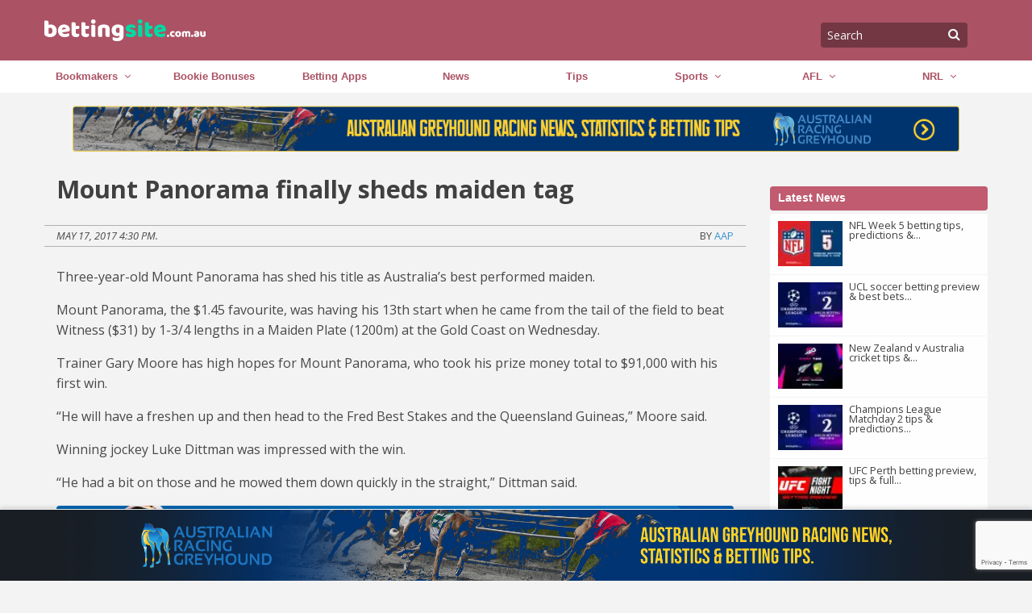

--- FILE ---
content_type: text/html; charset=UTF-8
request_url: https://bettingsite.com.au/mount-panorama-finally-sheds-maiden-tag/
body_size: 45531
content:
<!DOCTYPE html>
<html lang="en-US" xmlns:og="http://opengraphprotocol.org/schema/" xmlns:fb="http://www.facebook.com/2008/fbml" class="no-js">
<head>
    <meta charset="UTF-8">
    <meta name="viewport" content="width=device-width, initial-scale=1">
    <link rel="profile" href="https://gmpg.org/xfn/11">
    <style class="text/css">
        /*! normalize.css v3.0.3 | MIT License | github.com/necolas/normalize.css */html{font-family:sans-serif;-ms-text-size-adjust:100%;-webkit-text-size-adjust:100%}body{margin:0}article,aside,details,figcaption,figure,footer,header,hgroup,main,menu,nav,section,summary{display:block}audio,canvas,progress,video{display:inline-block;vertical-align:baseline}audio:not([controls]){display:none;height:0}[hidden],template{display:none}a{background-color:transparent}a:active,a:hover{outline:0}abbr[title]{border-bottom:1px dotted}b,strong{font-weight:700}dfn{font-style:italic}h1{font-size:2em;margin:.67em 0}mark{background:#ff0;color:#000}small{font-size:80%}sub,sup{font-size:75%;line-height:0;position:relative;vertical-align:baseline}sup{top:-.5em}sub{bottom:-.25em}img{border:0}svg:not(:root){overflow:hidden}figure{margin:1em 40px}hr{box-sizing:content-box;height:0}pre{overflow:auto}code,kbd,pre,samp{font-family:monospace,monospace;font-size:1em}button,input,optgroup,select,textarea{color:inherit;font:inherit;margin:0}button{overflow:visible}button,select{text-transform:none}button,html input[type=button],input[type=reset],input[type=submit]{-webkit-appearance:button;cursor:pointer}button[disabled],html input[disabled]{cursor:not-allowed}button::-moz-focus-inner,input::-moz-focus-inner{border:0;padding:0}input{line-height:normal}input[type=checkbox],input[type=radio]{box-sizing:border-box;padding:0}input[type=number]::-webkit-inner-spin-button,input[type=number]::-webkit-outer-spin-button{height:auto}input[type=search]{-webkit-appearance:textfield;box-sizing:content-box}input[type=search]::-webkit-search-cancel-button,input[type=search]::-webkit-search-decoration{-webkit-appearance:none}legend{border:0;padding:0}textarea{overflow:auto}optgroup{font-weight:700}table{border-collapse:collapse;border-spacing:0}td,th{padding:0}.foundation-mq{font-family:"small=0em&medium=53.125em&large=64em&xlarge=75em&xxlarge=90em"}html{font-size:16px;box-sizing:border-box}*,:after,:before{box-sizing:inherit}body{padding:0;margin:0;font-family:Open Sans,sans-serif;font-weight:400;line-height:1.5;color:#404040;background:#fefefe;-webkit-font-smoothing:antialiased;-moz-osx-font-smoothing:grayscale}img{max-width:100%;height:auto;-ms-interpolation-mode:bicubic;display:inline-block;vertical-align:middle}textarea{height:auto;min-height:50px;border-radius:0}select{width:100%;border-radius:0}#map_canvas embed,#map_canvas img,#map_canvas object,.map_canvas embed,.map_canvas img,.map_canvas object,.mqa-display embed,.mqa-display img,.mqa-display object{max-width:none!important}button{-webkit-appearance:none;-moz-appearance:none;background:transparent;padding:0;border:0;border-radius:0;line-height:1}[data-whatinput=mouse] button{outline:0}.is-visible{display:block!important}.is-hidden{display:none!important}.row{max-width:75rem;margin-left:auto;margin-right:auto;display:flex;flex-flow:row wrap}.row .row{max-width:none;margin-left:-.625rem;margin-right:-.625rem}@media screen and (min-width:53.125em){.row .row{margin-left:-.9375rem;margin-right:-.9375rem}}.row.expanded{max-width:none}.row.collapse>.column,.row.collapse>.columns{padding-left:0;padding-right:0}.column,.columns{flex:1 1 0px;padding-left:.625rem;padding-right:.625rem;min-width:0}@media screen and (min-width:53.125em){.column,.columns{padding-left:.9375rem;padding-right:.9375rem}}.column.row.row,.row.row.columns{float:none;display:block}.row .column.row.row,.row .row.row.columns{padding-left:0;padding-right:0;margin-left:0;margin-right:0}.small-1{flex:0 0 8.33333%;max-width:8.33333%}.small-offset-0{margin-left:0}.small-2{flex:0 0 16.66667%;max-width:16.66667%}.small-offset-1{margin-left:8.33333%}.small-3{flex:0 0 25%;max-width:25%}.small-offset-2{margin-left:16.66667%}.small-4{flex:0 0 33.33333%;max-width:33.33333%}.small-offset-3{margin-left:25%}.small-5{flex:0 0 41.66667%;max-width:41.66667%}.small-offset-4{margin-left:33.33333%}.small-6{flex:0 0 50%;max-width:50%}.small-offset-5{margin-left:41.66667%}.small-7{flex:0 0 58.33333%;max-width:58.33333%}.small-offset-6{margin-left:50%}.small-8{flex:0 0 66.66667%;max-width:66.66667%}.small-offset-7{margin-left:58.33333%}.small-9{flex:0 0 75%;max-width:75%}.small-offset-8{margin-left:66.66667%}.small-10{flex:0 0 83.33333%;max-width:83.33333%}.small-offset-9{margin-left:75%}.small-11{flex:0 0 91.66667%;max-width:91.66667%}.small-offset-10{margin-left:83.33333%}.small-12{flex:0 0 100%;max-width:100%}.small-offset-11{margin-left:91.66667%}.small-up-1{flex-wrap:wrap}.small-up-1>.column,.small-up-1>.columns{flex:0 0 100%;max-width:100%}.small-up-2{flex-wrap:wrap}.small-up-2>.column,.small-up-2>.columns{flex:0 0 50%;max-width:50%}.small-up-3{flex-wrap:wrap}.small-up-3>.column,.small-up-3>.columns{flex:0 0 33.33333%;max-width:33.33333%}.small-up-4{flex-wrap:wrap}.small-up-4>.column,.small-up-4>.columns{flex:0 0 25%;max-width:25%}.small-up-5{flex-wrap:wrap}.small-up-5>.column,.small-up-5>.columns{flex:0 0 20%;max-width:20%}.small-up-6{flex-wrap:wrap}.small-up-6>.column,.small-up-6>.columns{flex:0 0 16.66667%;max-width:16.66667%}.small-up-7{flex-wrap:wrap}.small-up-7>.column,.small-up-7>.columns{flex:0 0 14.28571%;max-width:14.28571%}.small-up-8{flex-wrap:wrap}.small-up-8>.column,.small-up-8>.columns{flex:0 0 12.5%;max-width:12.5%}.small-collapse>.column,.small-collapse>.columns{padding-left:0;padding-right:0}.small-uncollapse>.column,.small-uncollapse>.columns{padding-left:.625rem;padding-right:.625rem}@media screen and (min-width:53.125em){.medium-1{flex:0 0 8.33333%;max-width:8.33333%}.medium-offset-0{margin-left:0}.medium-2{flex:0 0 16.66667%;max-width:16.66667%}.medium-offset-1{margin-left:8.33333%}.medium-3{flex:0 0 25%;max-width:25%}.medium-offset-2{margin-left:16.66667%}.medium-4{flex:0 0 33.33333%;max-width:33.33333%}.medium-offset-3{margin-left:25%}.medium-5{flex:0 0 41.66667%;max-width:41.66667%}.medium-offset-4{margin-left:33.33333%}.medium-6{flex:0 0 50%;max-width:50%}.medium-offset-5{margin-left:41.66667%}.medium-7{flex:0 0 58.33333%;max-width:58.33333%}.medium-offset-6{margin-left:50%}.medium-8{flex:0 0 66.66667%;max-width:66.66667%}.medium-offset-7{margin-left:58.33333%}.medium-9{flex:0 0 75%;max-width:75%}.medium-offset-8{margin-left:66.66667%}.medium-10{flex:0 0 83.33333%;max-width:83.33333%}.medium-offset-9{margin-left:75%}.medium-11{flex:0 0 91.66667%;max-width:91.66667%}.medium-offset-10{margin-left:83.33333%}.medium-12{flex:0 0 100%;max-width:100%}.medium-offset-11{margin-left:91.66667%}.medium-order-1{order:1}.medium-order-2{order:2}.medium-order-3{order:3}.medium-order-4{order:4}.medium-order-5{order:5}.medium-order-6{order:6}.medium-up-1{flex-wrap:wrap}.medium-up-1>.column,.medium-up-1>.columns{flex:0 0 100%;max-width:100%}.medium-up-2{flex-wrap:wrap}.medium-up-2>.column,.medium-up-2>.columns{flex:0 0 50%;max-width:50%}.medium-up-3{flex-wrap:wrap}.medium-up-3>.column,.medium-up-3>.columns{flex:0 0 33.33333%;max-width:33.33333%}.medium-up-4{flex-wrap:wrap}.medium-up-4>.column,.medium-up-4>.columns{flex:0 0 25%;max-width:25%}.medium-up-5{flex-wrap:wrap}.medium-up-5>.column,.medium-up-5>.columns{flex:0 0 20%;max-width:20%}.medium-up-6{flex-wrap:wrap}.medium-up-6>.column,.medium-up-6>.columns{flex:0 0 16.66667%;max-width:16.66667%}.medium-up-7{flex-wrap:wrap}.medium-up-7>.column,.medium-up-7>.columns{flex:0 0 14.28571%;max-width:14.28571%}.medium-up-8{flex-wrap:wrap}.medium-up-8>.column,.medium-up-8>.columns{flex:0 0 12.5%;max-width:12.5%}}@media screen and (min-width:53.125em) and (min-width:53.125em){.medium-expand{flex:1 1 0px}}.row.medium-unstack>.column,.row.medium-unstack>.columns{flex:0 0 100%}@media screen and (min-width:53.125em){.row.medium-unstack>.column,.row.medium-unstack>.columns{flex:1 1 0px}}@media screen and (min-width:53.125em){.medium-collapse>.column,.medium-collapse>.columns{padding-left:0;padding-right:0}.medium-uncollapse>.column,.medium-uncollapse>.columns{padding-left:.9375rem;padding-right:.9375rem}}@media screen and (min-width:64em){.large-1{flex:0 0 8.33333%;max-width:8.33333%}.large-offset-0{margin-left:0}.large-2{flex:0 0 16.66667%;max-width:16.66667%}.large-offset-1{margin-left:8.33333%}.large-3{flex:0 0 25%;max-width:25%}.large-offset-2{margin-left:16.66667%}.large-4{flex:0 0 33.33333%;max-width:33.33333%}.large-offset-3{margin-left:25%}.large-5{flex:0 0 41.66667%;max-width:41.66667%}.large-offset-4{margin-left:33.33333%}.large-6{flex:0 0 50%;max-width:50%}.large-offset-5{margin-left:41.66667%}.large-7{flex:0 0 58.33333%;max-width:58.33333%}.large-offset-6{margin-left:50%}.large-8{flex:0 0 66.66667%;max-width:66.66667%}.large-offset-7{margin-left:58.33333%}.large-9{flex:0 0 75%;max-width:75%}.large-offset-8{margin-left:66.66667%}.large-10{flex:0 0 83.33333%;max-width:83.33333%}.large-offset-9{margin-left:75%}.large-11{flex:0 0 91.66667%;max-width:91.66667%}.large-offset-10{margin-left:83.33333%}.large-12{flex:0 0 100%;max-width:100%}.large-offset-11{margin-left:91.66667%}.large-order-1{order:1}.large-order-2{order:2}.large-order-3{order:3}.large-order-4{order:4}.large-order-5{order:5}.large-order-6{order:6}.large-up-1{flex-wrap:wrap}.large-up-1>.column,.large-up-1>.columns{flex:0 0 100%;max-width:100%}.large-up-2{flex-wrap:wrap}.large-up-2>.column,.large-up-2>.columns{flex:0 0 50%;max-width:50%}.large-up-3{flex-wrap:wrap}.large-up-3>.column,.large-up-3>.columns{flex:0 0 33.33333%;max-width:33.33333%}.large-up-4{flex-wrap:wrap}.large-up-4>.column,.large-up-4>.columns{flex:0 0 25%;max-width:25%}.large-up-5{flex-wrap:wrap}.large-up-5>.column,.large-up-5>.columns{flex:0 0 20%;max-width:20%}.large-up-6{flex-wrap:wrap}.large-up-6>.column,.large-up-6>.columns{flex:0 0 16.66667%;max-width:16.66667%}.large-up-7{flex-wrap:wrap}.large-up-7>.column,.large-up-7>.columns{flex:0 0 14.28571%;max-width:14.28571%}.large-up-8{flex-wrap:wrap}.large-up-8>.column,.large-up-8>.columns{flex:0 0 12.5%;max-width:12.5%}}@media screen and (min-width:64em) and (min-width:64em){.large-expand{flex:1 1 0px}}.row.large-unstack>.column,.row.large-unstack>.columns{flex:0 0 100%}@media screen and (min-width:64em){.row.large-unstack>.column,.row.large-unstack>.columns{flex:1 1 0px}}@media screen and (min-width:64em){.large-collapse>.column,.large-collapse>.columns{padding-left:0;padding-right:0}.large-uncollapse>.column,.large-uncollapse>.columns{padding-left:.9375rem;padding-right:.9375rem}}.shrink{flex:0 0 auto;max-width:100%}.align-top.columns,.column.align-top{align-self:flex-start}.align-bottom.columns,.column.align-bottom{align-self:flex-end}.align-middle.columns,.column.align-middle{align-self:center}.align-stretch.columns,.column.align-stretch{align-self:stretch}.align-right{justify-content:flex-end}.align-center{justify-content:center}.align-justify{justify-content:space-between}.align-spaced{justify-content:space-around}.align-top{align-items:flex-start}.align-self-top{align-self:flex-start}.align-bottom{align-items:flex-end}.align-self-bottom{align-self:flex-end}.align-middle{align-items:center}.align-self-middle{align-self:center}.align-stretch{align-items:stretch}.align-self-stretch{align-self:stretch}.small-order-1{order:1}.small-order-2{order:2}.small-order-3{order:3}.small-order-4{order:4}.small-order-5{order:5}.small-order-6{order:6}@media screen and (min-width:53.125em){.medium-order-1{order:1}.medium-order-2{order:2}.medium-order-3{order:3}.medium-order-4{order:4}.medium-order-5{order:5}.medium-order-6{order:6}}@media screen and (min-width:64em){.large-order-1{order:1}.large-order-2{order:2}.large-order-3{order:3}.large-order-4{order:4}.large-order-5{order:5}.large-order-6{order:6}}blockquote,dd,div,dl,dt,form,h1,h2,h3,h4,h5,h6,li,ol,p,pre,td,th,ul{margin:0;padding:0}p{font-size:inherit;line-height:1.6;margin-bottom:1rem;text-rendering:optimizeLegibility}em,i{font-style:italic}b,em,i,strong{line-height:inherit}b,strong{font-weight:700}small{font-size:80%;line-height:inherit}h1,h2,h3,h4,h5,h6{font-family:Open Sans,sans-serif;font-weight:600;font-style:normal;color:#404040;text-rendering:optimizeLegibility;margin-top:0;margin-bottom:.5rem;line-height:100%}h1 small,h2 small,h3 small,h4 small,h5 small,h6 small{color:#cacaca;line-height:0}h1{font-size:1.25rem}h2{font-size:1.125rem}h3{font-size:1rem}h4,h5{font-size:.875rem}h6{font-size:.75rem}@media screen and (min-width:53.125em){h1{font-size:1.5rem}h2{font-size:1.125rem}h3,h4{font-size:1rem}h5{font-size:.875rem}h6{font-size:.75rem}}a{color:#3993d3;text-decoration:none;line-height:inherit;cursor:pointer}a:focus,a:hover{color:#2a80bd}a img{border:0}hr{max-width:75rem;height:0;border-right:0;border-top:0;border-bottom:1px solid #cacaca;border-left:0;margin:1.25rem auto;clear:both}dl,ol,ul{line-height:1.6;margin-bottom:1rem;list-style-position:outside}li{font-size:inherit}ul{list-style-type:disc}ol,ul{margin-left:1.25rem}ol ol,ol ul,ul ol,ul ul{margin-left:1.25rem;margin-bottom:0}dl{margin-bottom:1rem}dl dt{margin-bottom:.3rem;font-weight:700}blockquote{margin:0 0 1rem;padding:.5625rem 1.25rem 0 1.1875rem;border-left:1px solid #cacaca}blockquote,blockquote p{line-height:1.6;color:#8a8a8a}cite{display:block;font-size:.8125rem;color:#8a8a8a}cite:before{content:'\2014 \0020'}abbr{color:#404040;cursor:help;border-bottom:1px dotted #404040}code{font-weight:400;border:1px solid #cacaca;padding:.125rem .3125rem .0625rem}code,kbd{font-family:Consolas,Liberation Mono,Courier,monospace;color:#404040;background-color:#818181}kbd{padding:.125rem .25rem 0;margin:0}.subheader{margin-top:.2rem;margin-bottom:.5rem;font-weight:400;line-height:1.4;color:#8a8a8a}.lead{font-size:20px;line-height:1.6}.stat{font-size:2.5rem;line-height:1}p+.stat{margin-top:-1rem}.no-bullet{margin-left:0;list-style:none}.text-left{text-align:left}.text-right{text-align:right}.text-center{text-align:center}.text-justify{text-align:justify}@media screen and (min-width:53.125em){.medium-text-left{text-align:left}.medium-text-right{text-align:right}.medium-text-center{text-align:center}.medium-text-justify{text-align:justify}}@media screen and (min-width:64em){.large-text-left{text-align:left}.large-text-right{text-align:right}.large-text-center{text-align:center}.large-text-justify{text-align:justify}}.show-for-print{display:none!important}@media print{*{background:transparent!important;color:#000!important;box-shadow:none!important;text-shadow:none!important}.show-for-print{display:block!important}.hide-for-print{display:none!important}table.show-for-print{display:table!important}thead.show-for-print{display:table-header-group!important}tbody.show-for-print{display:table-row-group!important}tr.show-for-print{display:table-row!important}td.show-for-print,th.show-for-print{display:table-cell!important}a,a:visited{text-decoration:underline}a[href]:after{content:" (" attr(href) ")"}.ir a:after,a[href^='#']:after,a[href^='javascript:']:after{content:''}abbr[title]:after{content:" (" attr(title) ")"}blockquote,pre{border:1px solid #8a8a8a;page-break-inside:avoid}thead{display:table-header-group}img,tr{page-break-inside:avoid}img{max-width:100%!important}@page{margin:.5cm}h2,h3,p{orphans:3;widows:3}h2,h3{page-break-after:avoid}}.hide{display:none!important}.invisible{visibility:hidden}@media screen and (max-width:53.0625em){.hide-for-small-only{display:none!important}}@media screen and (max-width:0em),screen and (min-width:53.125em){.show-for-small-only{display:none!important}}@media screen and (min-width:53.125em){.hide-for-medium{display:none!important}}@media screen and (max-width:53.0625em){.show-for-medium{display:none!important}}@media screen and (min-width:53.125em) and (max-width:63.9375em){.hide-for-medium-only{display:none!important}}@media screen and (max-width:53.0625em),screen and (min-width:64em){.show-for-medium-only{display:none!important}}@media screen and (min-width:64em){.hide-for-large{display:none!important}}@media screen and (max-width:63.9375em){.show-for-large{display:none!important}}@media screen and (min-width:64em) and (max-width:74.9375em){.hide-for-large-only{display:none!important}}@media screen and (max-width:63.9375em),screen and (min-width:75em){.show-for-large-only{display:none!important}}.show-for-sr,.show-on-focus{position:absolute!important;width:1px;height:1px;overflow:hidden;clip:rect(0,0,0,0)}.show-on-focus:active,.show-on-focus:focus{position:static!important;height:auto;width:auto;overflow:visible;clip:auto}.hide-for-portrait,.show-for-landscape{display:block!important}@media screen and (orientation:landscape){.hide-for-portrait,.show-for-landscape{display:block!important}}@media screen and (orientation:portrait){.hide-for-portrait,.show-for-landscape{display:none!important}}.hide-for-landscape,.show-for-portrait{display:none!important}@media screen and (orientation:landscape){.hide-for-landscape,.show-for-portrait{display:none!important}}@media screen and (orientation:portrait){.hide-for-landscape,.show-for-portrait{display:block!important}}.pagination{margin-left:0;margin-bottom:1rem}.pagination:after,.pagination:before{content:' ';display:table}.pagination:after{clear:both}.pagination li{font-size:.875rem;margin-right:.0625rem;border-radius:0;display:none}.pagination li:first-child,.pagination li:last-child{display:inline-block}@media screen and (min-width:53.125em){.pagination li{display:inline-block}}.pagination a,.pagination button{color:#404040;display:block;padding:.1875rem .625rem;border-radius:0}.pagination a:hover,.pagination button:hover{background:#818181}.pagination .current{padding:.1875rem .625rem;background:#395a46;color:#fefefe;cursor:default}.pagination .disabled{padding:.1875rem .625rem;color:#cacaca;cursor:not-allowed}.pagination .disabled:hover{background:transparent}.pagination .ellipsis:after{content:'\2026';padding:.1875rem .625rem;color:#404040}.pagination-previous.disabled:before,.pagination-previous a:before{content:'\00ab';display:inline-block;margin-right:.5rem}.pagination-next.disabled:after,.pagination-next a:after{content:'\00bb';display:inline-block;margin-left:.5rem}.right{float:right}.left{float:left}.show{display:block}.hide{display:none}h2{color:#06a156;font-weight:700;font-size:1.2rem}input:focus{border-color:inherit;box-shadow:none}.highlight-box{background:#e1e1e1;border-radius:6px;padding:1rem;margin-bottom:1rem;text-align:center}.highlight-box h1{color:#037b5d;font-size:1.7rem;text-transform:uppercase}figure{max-width:100%!important}.author-description{margin:1rem 0;background:#fff;padding:1rem;font-size:.9rem;color:#585757}.flex-small-row{display:flex;flex-direction:row!important}.flex-small-column{display:flex;flex-direction:column!important}.flex-small-row-reverse{display:flex;flex-direction:row-reverse!important}.flex-small-column-reverse{display:flex;flex-direction:column-reverse!important}@media screen and (min-width:53.125em){.flex-medium-row{display:flex;flex-direction:row!important}.flex-medium-column{display:flex;flex-direction:column!important}.flex-medium-row-reverse{display:flex;flex-direction:row-reverse!important}.flex-medium-column-reverse{display:flex;flex-direction:column-reverse!important}}@media screen and (min-width:64em){.flex-large-row{display:flex;flex-direction:row!important}.flex-large-column{display:flex;flex-direction:column!important}.flex-large-row-reverse{display:flex;flex-direction:row-reverse!important}.flex-large-column-reverse{display:flex;flex-direction:column-reverse!important}}.header{background:#395a46;padding:0}.header>.row{min-height:75px}.menu-icon{position:relative;display:inline-block;vertical-align:middle;cursor:pointer;width:52px;height:52px}#mobile-icon.light:after{background:#ffa037;box-shadow:0 10px 0 #ffa037,0 20px 0 #ffa037}#searchform{position:relative;display:inline-block;padding-top:12px}#s{background:#252525;border:none;padding-right:20px;box-sizing:border-box;text-transform:capitalize;line-height:29px;border-radius:4px;font-size:.9rem;color:#fff;padding-left:.5rem}#search-submit{border:none;position:absolute;right:.4rem;color:hsla(0,0%,80%,.31);margin-top:2px;margin-left:2px;top:.9rem;height:20px;width:20px}.no-scroll{overflow:hidden;position:fixed}article.main-content ul.bullets{list-style-type:disc;padding-left:1rem}@media (max-width:64rem){.banner{margin-top:4.8rem}}.footer{background:#395a46;color:#fefefe;margin-bottom:1rem}.footer .footer-widgets{padding:0}.footer .footer-widgets h3{color:#dce1e7;font-style:italic;font-size:.9rem;font-weight:600;font-family:open-sans,Arial,sans-serif}.footer .footer-widgets .menu{margin:0}.footer .footer-widgets .menu li{list-style:none;font-size:.7rem}.footer .footer-widgets .menu li a{color:#afb1b4}.footer-top{background:#32503e;box-shadow:0 0 10px rgba(64,64,64,.5);font-size:80%;padding:1rem 0}.footer-top img{min-width:200px}.footer-bottom{padding-top:1.875rem;background:#395a46;padding-bottom:1.875rem}.footer-bottom:before{content:"";position:absolute;top:-17px;left:0;width:100%;height:1px;z-index:0;box-shadow:-5px -5px 2px rgba(0,0,0,.8)}@media screen and (max-width:53.0625em){.footer-bottom article{flex:0 0 100%;padding-left:.625rem;padding-right:.625rem;max-width:100%;text-align:center}}@media screen and (max-width:53.0625em) and (min-width:53.125em){.footer-bottom article{padding-left:.9375rem;padding-right:.9375rem}}.copyright{color:#818181;font-size:80%;text-align:center;margin-top:.5rem}@media (min-width:40rem){.footer-bottom .social-list-wrapper{text-align:left}}.brmc-newsletter{text-align:center}.brmc-newsletter .description{margin-left:132px;color:#98989a;font-size:.7rem;font-style:italic;max-width:280px;line-height:1rem}.brmc-newsletter .logo-wrapper,.brmc-newsletter h3{text-align:center}.brmc-newsletter .logo-wrapper img{max-height:30px;margin-bottom:1rem;display:block}.brmc-newsletter small{display:block;text-align:center;margin:.5rem 0;color:#818181}.brmc-newsletter .email{padding:.2rem .5rem;border-radius:2px;border:1px solid #fff;font-size:.8rem;height:28px;min-width:280px;display:block;margin:1rem auto}.brmc-newsletter .submit{margin-left:.5rem;background:#38a063;border:1px solid #38a063;color:#f1f1f1;border-radius:2px;padding:.2rem .5rem;font-size:.8rem;height:28px;min-height:inherit;margin-bottom:.8rem}.brmc-newsletter .submit:hover{background:#24a04a}.brmc-newsletter .submit.hollow{border:1px solid #38a063;background:transparent;color:#38a063}.brmc-newsletter .geton-logo{width:120px;margin-right:.5rem}.brmc-newsletter .logo-wrappers{margin:1rem 0}.brmc-newsletter .logo-wrappers img{max-width:170px;margin-right:1rem}.mc4wp-form-success{display:block;max-width:100%;color:#50c185}.mc4wp-error,.mc4wp-form-success{text-align:center;margin-top:1rem}.mc4wp-error{background:#ec5840;color:#fefefe;font-size:.9rem}@media (min-width:40rem){.brmc-newsletter,.brmc-newsletter .logo-wrapper{text-align:left}.brmc-newsletter .logo-wrapper img{text-align:left;display:inline}.brmc-newsletter .submit{margin-bottom:0}.brmc-newsletter h3{text-align:left}.brmc-newsletter .email{display:inline;margin:0}}.desktop-menu-wrapper{background:#404040;position:relative}.desktop-menu-wrapper:before{content:"";position:absolute;top:0;left:0;width:100%;height:1px;z-index:2}ul.menu li{list-style:none}.desktop-menu{display:table;width:100%;margin:0;list-style-type:none;table-layout:fixed;padding-left:0}.desktop-menu ul.sub-menu{margin-left:0}.desktop-menu ul.sub-menu li{text-align:center;border-bottom:1px solid #e8e8e8}.desktop-menu>li{display:table-cell;border-left:1px solid #555;text-align:center;vertical-align:middle;position:relative}.desktop-menu>li:hover{background:#037b5d}.desktop-menu>li:hover>a{color:#fff}.desktop-menu>li>a{text-transform:uppercase}.desktop-menu>li a{color:#d9d9d9;display:block;font-size:.8rem;padding:.5rem 0}.desktop-menu>li a:hover~ul{display:block}.desktop-menu>li>ul{position:absolute;width:110%;top:2.2rem;left:0;display:none;box-shadow:2px 2px 5px -2px rgba(0,0,0,.55);z-index:4}.desktop-menu>li>ul:hover{display:block}.desktop-menu>li>ul li{background:#fff}.desktop-menu>li>ul li>a{color:#222;padding:.5rem 1rem;text-align:center;font-weight:400;border-right:none}.desktop-menu>li>ul li>a:hover{background:#dedede}.desktop-menu li>ul li li{border-top:1px solid #ccc;text-transform:uppercase}.desktop-menu li>ul li li a{color:#ccc;font-weight:700}.desktop-menu>li.menu-item-has-children>a:after{content:"\f107";display:inline-block;font-family:FontAwesome;font-style:normal;font-weight:400;line-height:1;-webkit-font-smoothing:antialiased;padding-left:.5rem}.next-prev-links{margin:1rem;border-top:1px solid #b0b0b0;border-bottom:1px solid #b0b0b0;padding:.2rem 1rem;font-size:.9rem}.next-prev-links a{cursor:pointer}.next-prev-links a i{color:#3993d3}.menu-icon{position:relative;display:inline-block;vertical-align:middle;cursor:pointer;width:43px;height:51px;margin-right:.9875rem}.menu-icon:after{content:'';position:absolute;display:block;width:100%;height:5px;background:#354836;top:13px;left:0;box-shadow:0 10px 0 #354836,0 20px 0 #354836;border-radius:5px}input.mobile-menu-button{position:absolute;top:0;right:0;width:150px;height:50px;opacity:0;cursor:pointer;z-index:3}input.mobile-menu-button:checked~.mobile-navigation{display:block}#mobile-menu{margin:0;background:#fefefe;position:fixed;padding-top:29px;z-index:5;width:100%;overflow:hidden;height:100%;padding-bottom:50px}#mobile-menu #menu-mobile{margin-left:0;overflow:auto;height:100%;padding-bottom:2rem;border-bottom:2px solid #50c185}#mobile-menu #menu-mobile li{border-bottom:1px solid #ebebeb;position:relative;list-style:none}#mobile-menu #menu-mobile li a{padding:10px 20px;color:#404040;display:block}#mobile-menu #menu-mobile li .box{position:absolute;top:0;right:0;font-size:1.8rem;color:#ccc;padding:0 10px}#mobile-menu #menu-mobile li .sub-menu{background:#f7f7f7;margin:0;display:none}#mobile-menu #menu-mobile li .sub-menu.show{display:block}#mobile-menu #menu-mobile>li>a{font-weight:700}.search-mobile{background:#395a46;text-align:center;padding:1rem .5rem .5rem}.search-mobile #s{background:#465046;padding:5px 5px 5px 10px;border-radius:6px;line-height:240%;height:2.6rem;width:100%;color:#395a46}@media (max-width:64rem){.header{width:100%;z-index:6;position:fixed;top:0}}.entry-meta{border-top:1px solid #b0b0b0;border-bottom:1px solid #b0b0b0;line-height:200%;text-transform:uppercase;margin:1rem 0;font-size:80%}body{background:#e9e9e9}h1{font-weight:700}.banner{position:relative;z-index:3;padding-top:.75rem;padding-bottom:.75rem}.banner img{width:100%}.main{color:#484848;box-sizing:border-box;overflow:hidden;padding-bottom:1rem;margin-top:3rem}.next-prev-links{margin:1rem;border-top:1px solid #b0b0b0;border-bottom:1px solid #b0b0b0;padding:1rem}.next-prev-links a{color:#395a46}.next-prev-links a:hover{color:#314d3c}table.promotion{background:#fff;border:1px solid #d3d3d3;width:100%}.img-wrapper img{width:100%}.wp-caption>figcaption{max-width:100%;font-size:.8rem;color:#999;padding:.25rem 0}p.wp-caption-text{font-size:90%;color:#666;padding:.625rem 0}.alignleft{float:left;padding-right:1rem;margin:0}.alignright{float:right;padding-left:1rem;margin:0}.aligncenter{display:block;margin-left:auto;margin-right:auto}.accordion{margin-left:0}.accordion li{background:#fff;list-style:none}.accordion li h2{background:#b0b0b0;color:#fff;border-bottom:1px solid #e8e8e8;font-size:1rem;line-height:1.5rem;padding:.5rem 1.3rem .5rem .5rem;cursor:pointer;margin-bottom:0;position:relative;font-family:open sans,Arial,sans-serif}.accordion li h2:after{content:"\f078";font-family:FontAwesome;position:absolute;right:10px;color:#fff;font-weight:400;font-size:22px;top:9px}.accordion li h2.down:after{content:"\f077"}.accordion li .content{max-height:0;opacity:0;overflow:hidden;padding:0 1rem;transition:all .5s ease-in-out}.accordion li .content.show{max-height:6000px;opacity:1;padding:1rem}.main-content ul{list-style-type:square;list-style-position:inside}table tr:nth-child(even){background:#e8e8e8}table tr td{padding:.5rem 0}.dc-social.row{margin:1rem 0;text-align:left}.dc-social.row a{padding:.4rem 1rem}.dc-social.row a:hover{color:#b9e5ff}.facebook-button{color:#fff;background:#0a61cc}.twitter-button{color:#fff;background:#1fb7da}@media (min-width:40rem){.main{margin-top:1rem}}.button-blue{display:block;text-align:center;background:#0c88d4;border-bottom:2px solid #0a6daa;text-transform:uppercase;border-radius:0;color:#fefefe;font-weight:600;padding:.4rem 1rem}.button-blue:hover{background:#0a6daa;border-bottom:2px solid #0c88d4;color:#fff}.button-grey{text-align:center;background:#bcbcbc;border-bottom:2px solid #898989;text-transform:uppercase;border-radius:0;padding:.4rem 1rem;width:100%;color:#7c7c7c;font-size:.9rem;font-weight:600}.button-grey:hover{background:#898989;border-bottom:2px solid #bcbcbc;color:#4f4f4f}.pagination-centered{margin-bottom:2rem}.more-news>h3{text-transform:uppercase;color:#979797;margin:.5rem 0;position:relative;font-size:.9rem;overflow:hidden}.more-news>h3 .line{display:block;border-top:1px solid #4f4f4f;position:absolute;top:50%;width:100%;left:99px}.more-news ul{margin:0;list-style:none}.more-news ul li{margin-bottom:1.8rem}.more-news ul li .img-wrapper{background:#ccc;height:126px;overflow:hidden}.more-news ul li .desc{background:#fff;padding:.5rem;height:140px;overflow:hidden;border-bottom:1px solid #ccc}.more-news ul li .desc h3{font-size:1.15rem;font-family:Open Sans Condensed,Arial,Tahoma,sans-serif;color:#404040}.single h1{font-size:1.9rem;line-height:2.4rem}aside ul{margin-left:0;background:#fefefe}aside ul li{position:relative;border-bottom:1px solid #e8e8e8;font-size:.83rem}aside h3{background:#037b5d;color:#fff;font-weight:600;text-transform:uppercase;padding:9px 10px;font-size:14px;margin-bottom:0;font-family:open sans,Arial,sans-serif}aside h4 a{color:#395a46}aside .page_item{padding-left:.5rem}aside .page_item a{color:#404040;padding:6px 4px 6px 6px;display:block}#left-sidebar h3{color:#fff;font-weight:600}.widget_recent_entries{list-style:none}.widget_recent_entries li.row{margin:0}.widget_recent_entries .date{color:#838383;font-size:75%}.widget_recent_entries li h4{color:#404040;font-size:.8rem;padding:.5rem;margin-bottom:0;font-weight:400}.widget_recent_entries li img{width:100%;padding:.6rem 0 .6rem .6rem}.widget_recent_entries li h4 a{color:inherit}.rm-menu li a{color:#3f3f3f;padding:6px 4px 6px 6px;display:block}.banking-icon-wrapper{text-align:center}.banking-icon-wrapper .banking-icon-list{display:table;margin:10px auto}.banking-icon-wrapper .banking-icon-list li{display:block;background:#fff;text-align:center;width:172px;height:115px;margin-bottom:10px;overflow:hidden;position:relative;float:left;vertical-align:middle;padding-bottom:37px;border:1px solid #d3d3d3;padding-top:.7rem}.banking-icon-wrapper .banking-icon-list li .link-deposit{display:block;background:orange;color:#fff;text-align:center;position:absolute;bottom:0;width:100%;line-height:37px}ul.rm-accordion-menu li ul{background:#ededed;margin-left:0}ul.rm-accordion-menu li ul ul{background:#fff}.rm-accordion-menu ul{display:none;font-size:14px}.rm-accordion-menu li a span.num{color:green}.rm-accordion-menu li a span.time{color:orange}.rm-accordion-menu li.event a{color:#222}.rm-accordion-menu .meeting{background:#cec}.rm-accordion-menu li{-webkit-user-select:none;-moz-user-select:none;-ms-user-select:none;user-select:none;border-bottom:none;list-style:none}.rm-accordion-menu input[type=checkbox]{position:absolute;opacity:0}.rm-accordion-menu a,.rm-accordion-menu label{position:relative;display:block;padding:2px 5px}.no-touch .rm-accordion-menu a:hover,.no-touch .rm-accordion-menu label:hover{background:#52565d}.rm-accordion-menu a:after,.rm-accordion-menu label:after,.rm-accordion-menu label:before{content:'';display:inline-block;width:16px;height:16px;position:absolute;top:25%;-webkit-transform:translateY(-50%);transform:translateY(-50%)}.rm-accordion-menu label{cursor:pointer}.rm-accordion-menu label:before{background-position:0 0;-webkit-transform:translateY(-50%) rotate(-90deg);transform:translateY(-50%) rotate(-90deg)}.rm-accordion-menu input[type=checkbox]:checked+label:before{-webkit-transform:translateY(-50%);transform:translateY(-50%)}.rm-accordion-menu input[type=checkbox]:checked+label+ul,.rm-accordion-menu input[type=checkbox]:checked+label:nth-of-type(n)+ul{display:block}.rm-accordion-menu a,.rm-accordion-menu label{border-bottom:1px solid #ccc;padding-left:.5rem}.no-touch .rm-accordion-menu ul a:hover,.no-touch .rm-accordion-menu ul label:hover{background:#3c3f45}.rm-accordion-menu li.has-children label:after{right:.2rem;content:"\f107";font-family:FontAwesome;position:absolute;font-size:1.2rem;color:#ccc}.rm-accordion-menu li.has-children input[type=checkbox]:checked+label:after{content:"\f106"}ul.brmc-accordion{list-style:none;background:#fff;padding:0;margin:0;width:100%}ul.brmc-accordion li{position:relative;margin:0;border-bottom:1px solid #dcdcdc}ul.brmc-accordion li span.title{font-weight:700}ul.brmc-accordion li i{position:absolute;padding-left:15px;top:.75rem}ul.brmc-accordion li i:after,ul.brmc-accordion li i:before{content:"";position:absolute;background-color:#434343;width:3px;height:9px;transition:all .25s ease-in-out}ul.brmc-accordion li i:before{transform:translate(-2px) rotate(-45deg)}ul.brmc-accordion li i:after{transform:translate(2px) rotate(-135deg)}ul.brmc-accordion li h3,ul.brmc-accordion li label.title{margin-bottom:0;text-align:center;padding:.4rem;border-bottom:1px solid #dcdcdc;display:block;font-weight:700;font-size:.9rem}ul.brmc-accordion li>div,ul.brmc-accordion li>p{display:none;padding:1rem}ul.brmc-accordion li input[type=checkbox]{position:absolute;cursor:pointer;width:100%;height:100%;z-index:1;opacity:0}ul.brmc-accordion li input[type=checkbox]:checked~div,ul.brmc-accordion li input[type=checkbox]:checked~p{display:block}ul.brmc-accordion li input[type=checkbox]:checked~h3 i:before{transform:translate(-2px) rotate(-135deg)}ul.brmc-accordion li input[type=checkbox]:checked~h3 i:after{transform:translate(-2px) rotate(-45deg)}ul.brmc-accordion li input[type=checkbox]:checked~label.title i:before{transform:translate(-2px) rotate(-135deg)}ul.brmc-accordion li input[type=checkbox]:checked~label.title i:after{transform:translate(-2px) rotate(-45deg)}ul.brmc-accordion.dark li label.title{color:#fff;background:#b0b0b0;border-bottom:1px solid #e8e8e8;font-size:1.2rem;line-height:1.5rem;text-align:left;text-transform:capitalize;padding:.5rem 1.3rem .5rem .5rem}ul.brmc-accordion.dark li i{right:1.5rem}ul.brmc-accordion.dark li i:after,ul.brmc-accordion.dark li i:before{background-color:#ccc;height:16px;transition:all .25s ease-in-out}ul.brmc-accordion.dark li i:before{transform:translate(-7px) rotate(-45deg)}@media screen and (min-width:53.125em){.single .main-content{padding-left:1.875rem;padding-right:1.875rem}}ul.featured{background:transparent;display:flex;flex-wrap:wrap;list-style:none;margin-left:0;margin-right:0;margin-bottom:0}ul.featured li{list-style:none;position:relative}@media screen and (min-width:53.125em){ul.featured li{margin-bottom:1rem}}ul.featured li:first-child{flex:0 0 100%;max-width:100%}ul.featured li:first-child .img-wrapper{min-height:6rem}ul.featured li:first-child .desc{position:absolute;background:rgba(0,0,0,.4);bottom:0;left:0;padding:1rem;line-height:1.2;color:#fefefe;font-size:13px;width:100%}ul.featured li:nth-child(n+2){overflow:hidden;display:flex;width:100%;background:#fff;margin:0}ul.featured li:nth-child(n+2) .img-wrapper{background:#ededed}ul.featured li:nth-child(n+2) .desc{padding:.5rem;border-bottom:1px solid #d6d6d6}ul.featured li:nth-child(n+2) .desc h3{overflow:hidden;line-height:130%;font-size:1rem;font-family:Open Sans Condensed,sans-serif;color:#404040}ul.featured li:nth-child(n+2) .desc time{color:#404040;font-size:.7rem;position:absolute;bottom:.5rem;left:.5rem}ul.featured li .img-wrapper{width:100%}ul.featured li .desc h2{font-family:Open Sans Condensed,Open Sans,sans-serif;color:#fefefe;font-weight:700;font-size:1.5rem}ul.featured li .desc h2:hover{color:#fff}@media (min-width:40rem){.featured-wrapper{padding-left:.9375rem;padding-right:.9375rem}ul.featured li{flex:1 1 0}ul.featured li:nth-child(n+2){margin:.987rem}ul.featured li:nth-child(n+2) .desc{border-bottom:none;min-height:140px}ul.featured li:nth-child(n+2) .desc h3{font-size:1.15rem}ul.featured li:last-child{margin-right:0}ul.featured li:nth-child(2){margin-left:0}}@media (min-width:30rem){ul.featured li{flex:1 1 0}ul.featured li:nth-child(n+2){margin:.625rem}ul.featured li:nth-child(n+2) .desc,ul.featured li:nth-child(n+2) .img-wrapper{flex:0 0 100%;max-width:100%}ul.featured li:last-child{margin-right:0}ul.featured li:nth-child(2){margin-left:0}}.archive-item{background:#fefefe;border-bottom:1px solid #dedede;margin-left:0!important;margin-right:0!important;width:100%;font-size:.8rem}.archive-item h3{font-family:Open Sans Condensed,open sans,sans-serif}.archive-item time{color:#50c185;margin-right:.2rem}.archive-item .desc{padding:.9375rem}.archive-item .desc div{color:#404040}@media (max-width:30rem){.main .archive-item .img-wrapper{display:none}.main .archive-item .desc{flex:0 0 100%;max-width:100%}}.home .latest-news{margin-bottom:1rem}.home .latest-news ul{margin:0;border:1px solid #e8e8e8}.home .latest-news ul>li{background:#fff;padding:0;border-bottom:1px solid #e2e2e2;position:relative}.home .latest-news ul>li .img-wrapper{background:#dedede}@media screen and (min-width:53.125em){.home .latest-news ul>li img{xmin-height:100%}}.home .latest-news ul>li .link-title{color:#404040;padding:10px 10px 10px .5rem;font-weight:700;font-family:Open Sans Condensed,Open Sans,sans-serif;line-height:1.2rem;overflow:hidden}.home .latest-news ul>li .date{font-size:.7rem;color:#898989;padding:10px}.recent-news{padding:0 0 1.875rem;margin-bottom:1.875rem}.recent-news .archive-item:nth-child(n+5){display:none}h3.title{border-top:1px solid #1c8ad1;color:#1c8ad1;font-family:Open Sans,Arial,Tahoma,sans-serif;font-weight:400;font-size:1rem;text-transform:uppercase;padding:.5rem;background:#f8f8f8;margin-bottom:0}.archive-item .desc:hover,.archive-item a:hover .desc,.content-box a:hover .desc,.featured .desc:hover,.home .latest-news ul>li:hover,.media-section:hover,.more-news a:hover .desc,.rm-menu li:hover,ul.race-list li:hover{background:#dedede}.content-box{list-style:none}.content-box h3{font-family:Open Sans Condensed,Arial,Tahoma,sans-serif}.content-box a{display:flex;flex-flow:row wrap;max-width:none;margin-left:-.625rem;margin-right:-.625rem}.content-box .desc{padding:.8rem .5rem;background:#fff;border-bottom:1px solid #d6d6d6}.recent-news{margin-bottom:2rem;order:2}.recent-news .description{display:none}@media screen and (min-width:64em){.content-box-wrapper ul{margin-bottom:0}.recent-news{padding:0 .9875rem}.recent-news .description{display:inline-block}.recent-news .archive-item:nth-child(n+5){display:block}.featured-wrapper{margin-bottom:.9875rem}.content-box{margin-bottom:1.875rem}.content-box a{display:inline;margin:0}.content-box .desc{height:154px;overflow:hidden}}@media screen and (max-width:39.9375em){.latest-news ul>li .link-title.first{position:absolute;bottom:0;background:rgba(0,0,0,.4);color:#fefefe;left:0;line-height:100%;padding:1rem;font-size:1.5rem}}.rm-menus ul{margin-top:1rem;list-style:none}.rm-menus ul li a{color:#dad8d8}.rm-menus ul li a:hover{color:#fff}.rm-menus div:first-child ul li a{text-transform:uppercase;font-weight:700}@media screen and (max-width:53.0625em){.rm-menus div:nth-child(n+2){background-color:#000}}.social-list{margin:0;padding-left:0;display:inline-block}.social-list li{display:inline-block;width:1.9rem;height:1.9rem;text-align:center;margin-right:.5rem;border-radius:2px;line-height:1.9rem}.social-list li.facebook{background:#3b5997}.social-list li.facebook:hover{background:#2d4372}.social-list li.twitter{background:#42c0fa}.social-list li.twitter:hover{background:#10aff9}.social-list li.google{background:red}.social-list li.google:hover{background:#c00}.social-list li a{color:#fefefe}.social-style-2 ul.social-list li{border:2px solid #f99f49;border-radius:50%;background:transparent!important}.social-style-2 ul.social-list li a{color:#f99f49}.recent-rm-news .news-ul{list-style:none;margin-right:0;margin-left:0}.recent-rm-news .news-ul li{border-bottom:1px solid #f1f1f1;color:#5c5c5c;position:relative}.recent-rm-news ul.news-ul li a{color:#0a0a0a}.recent-rm-news ul.news-ul li p{font-size:.8rem}.recent-rm-news .news-ul .description{background:#fff;padding-top:.5rem}.recent-rm-news .button{display:block;text-align:center;background:#0c88d4;border-bottom:2px solid #0a6daa;text-transform:uppercase;border-radius:0;color:#fefefe;font-weight:600;padding:.4rem 1rem;width:100%}@media (min-width:600px){.recent-left{float:left;max-width:50%;margin-right:1rem}.recent-left:after,.recent-right:after{clear:both}.recent-right{float:right;margin-left:1rem;max-width:50%}}.casino-promo-list{background:#fff;border:1px solid #e8e8e8;margin-left:0}.casino-promo-list>li{max-width:75rem;margin-left:auto;margin-right:auto;display:flex;flex-flow:row wrap;border-bottom:1px solid #e8e8e8;justify-content:flex-start;align-items:center}.casino-promo-list .rank{color:#ccc;font-weight:400;border-right:1px solid #e8e8e8;padding-right:.65rem;margin-right:.65rem}.casino-promo-list .title{color:#1a8dc5;font-weight:600;flex:0 0 91.66667%;padding-left:.625rem;padding-right:.625rem;max-width:91.66667%;border-right:1px solid #e8e8e8}@media screen and (min-width:53.125em){.casino-promo-list .title{padding-left:.9375rem;padding-right:.9375rem}}@media screen and (min-width:64em){.casino-promo-list .title{flex:0 0 33.33333%;padding-left:.625rem;padding-right:.625rem;max-width:33.33333%;border-right:none}}@media screen and (min-width:64em) and (min-width:53.125em){.casino-promo-list .title{padding-left:.9375rem;padding-right:.9375rem}}.casino-promo-list .promotion{flex:0 0 100%;padding-left:.625rem;padding-right:.625rem;max-width:100%;display:none}@media screen and (min-width:53.125em){.casino-promo-list .promotion{padding-left:.9375rem;padding-right:.9375rem}}.casino-promo-list .promotion div{min-height:47px}@media screen and (min-width:64em){.casino-promo-list .promotion{flex:0 0 58.33333%;padding-left:.625rem;padding-right:.625rem;max-width:58.33333%;order:3;display:flex;border-right:1px solid #e8e8e8;border-left:1px solid #e8e8e8;min-height:47px}}@media screen and (min-width:64em) and (min-width:53.125em){.casino-promo-list .promotion{padding-left:.9375rem;padding-right:.9375rem}}.casino-promo-list .call-to-action{padding:0!important;flex:0 0 8.33333%;padding-left:.625rem;padding-right:.625rem;max-width:8.33333%;text-align:center}@media screen and (min-width:53.125em){.casino-promo-list .call-to-action{padding-left:.9375rem;padding-right:.9375rem}}@media screen and (min-width:64em){.casino-promo-list .call-to-action{flex:0 0 8.33333%;padding-left:.625rem;padding-right:.625rem;max-width:8.33333%;order:4;border-right:none}}@media screen and (min-width:64em) and (min-width:53.125em){.casino-promo-list .call-to-action{padding-left:.9375rem;padding-right:.9375rem}}.casino-promo-list .call-to-action .action-button{display:none;background:#ffa037;color:#fefefe;font-weight:600;border-radius:3px;padding:3px 8px;text-shadow:1px 1px #636161;border-bottom:2px solid #c17426;font-size:.9rem}@media screen and (min-width:64em){.casino-promo-list .call-to-action .action-button{display:inline-block}}.casino-promo-list .call-to-action .small-action{display:inline;padding:0 .55rem;background:#24b740;border-radius:100%;color:#fff}@media screen and (min-width:64em){.casino-promo-list .call-to-action .small-action{display:none}}.widget.c,.widget_pages ul,.widget_rm_menu_widget ul{list-style:none}.recent-rm-news.recent-right{float:right;margin-left:1rem;max-width:50%}.recent-rm-news.recent-left{float:left;margin-right:1rem;max-width:50%}.recent-rm-news ul{list-style:none;margin-left:0;padding-left:0;margin-bottom:1rem}.recent-rm-news ul li{padding:0}.recent-rm-news .news-ul .description{background:#ededed;padding-top:.5rem}.recent-rm-news .news-ul li{border-bottom:1px solid #ccc;color:#5c5c5c;position:relative}.recent-rm-news ul.news-ul li a{color:#0a0a0a}.recent-rm-news ul.news-ul li p{font-size:.8rem}.recent-rm-news .button{width:100%}.tags-list{list-style:none; margin-left:0;}.tags-list li {border-bottom:1px solid #ccc;padding:0.5rem}.tags-list p {font-size:0.9rem; margin-bottom:0 }    </style>
    <script type="b41e22d4ed81e5a0b60f24f7-text/javascript">(function (u) {
            function loadCSS(e, t, n) {
                "use strict";
                function r() {
                    for (var t, i = 0; i < d.length; i++)d[i].href && d[i].href.indexOf(e) > -1 && (t = !0);
                    t ? o.media = n || "all" : setTimeout(r)
                }
                var o = window.document.createElement("link"), i = t || window.document.getElementsByTagName("script")[0], d = window.document.styleSheets;
                return o.rel = "stylesheet", o.href = e, o.media = "only x", i.parentNode.insertBefore(o, i), r(), o
            }
            for (var i in u) {
                loadCSS(u[i]);
            }
        }(['https://fonts.googleapis.com/css?family=Open+Sans:400,400italic,600,600italic,700,700italic,800italic|Open+Sans+Condensed:300,300i,700', 'https://cdnjs.cloudflare.com/ajax/libs/font-awesome/4.7.0/css/font-awesome.min.css']));</script>
    <noscript>
        <link
            href="https://fonts.googleapis.com/css?family=Open+Sans:400,400italic,600,600italic,700,700italic,800italic|Open+Sans+Condensed:300,300i,700"
            rel="stylesheet" type="text/css">
    </noscript>
    <title>Mount Panorama finally sheds maiden tag | Betting Site</title>
<meta name='robots' content='max-image-preview:large' />
	<style>img:is([sizes="auto" i], [sizes^="auto," i]) { contain-intrinsic-size: 3000px 1500px }</style>
			<style>
			.lazyload,
			.lazyloading {
				max-width: 100%;
			}
		</style>
		<link rel='stylesheet' id='pt-cv-public-style-css' href='https://bettingsite.com.au/wp-content/plugins/content-views-query-and-display-post-page/public/assets/css/cv.css?=1756173621' type='text/css' media='all' />
<link rel='stylesheet' id='pt-cv-public-pro-style-css' href='https://bettingsite.com.au/wp-content/plugins/pt-content-views-pro/public/assets/css/cvpro.min.css?=1748733651' type='text/css' media='all' />
<link rel='stylesheet' id='wp-block-library-css' href='https://bettingsite.com.au/wp-includes/css/dist/block-library/style.min.css?=1752631725' type='text/css' media='all' />
<style id='classic-theme-styles-inline-css' type='text/css'>
/*! This file is auto-generated */
.wp-block-button__link{color:#fff;background-color:#32373c;border-radius:9999px;box-shadow:none;text-decoration:none;padding:calc(.667em + 2px) calc(1.333em + 2px);font-size:1.125em}.wp-block-file__button{background:#32373c;color:#fff;text-decoration:none}
</style>
<style id='co-authors-plus-coauthors-style-inline-css' type='text/css'>
.wp-block-co-authors-plus-coauthors.is-layout-flow [class*=wp-block-co-authors-plus]{display:inline}

</style>
<style id='co-authors-plus-avatar-style-inline-css' type='text/css'>
.wp-block-co-authors-plus-avatar :where(img){height:auto;max-width:100%;vertical-align:bottom}.wp-block-co-authors-plus-coauthors.is-layout-flow .wp-block-co-authors-plus-avatar :where(img){vertical-align:middle}.wp-block-co-authors-plus-avatar:is(.alignleft,.alignright){display:table}.wp-block-co-authors-plus-avatar.aligncenter{display:table;margin-inline:auto}

</style>
<style id='co-authors-plus-image-style-inline-css' type='text/css'>
.wp-block-co-authors-plus-image{margin-bottom:0}.wp-block-co-authors-plus-image :where(img){height:auto;max-width:100%;vertical-align:bottom}.wp-block-co-authors-plus-coauthors.is-layout-flow .wp-block-co-authors-plus-image :where(img){vertical-align:middle}.wp-block-co-authors-plus-image:is(.alignfull,.alignwide) :where(img){width:100%}.wp-block-co-authors-plus-image:is(.alignleft,.alignright){display:table}.wp-block-co-authors-plus-image.aligncenter{display:table;margin-inline:auto}

</style>
<style id='global-styles-inline-css' type='text/css'>
:root{--wp--preset--aspect-ratio--square: 1;--wp--preset--aspect-ratio--4-3: 4/3;--wp--preset--aspect-ratio--3-4: 3/4;--wp--preset--aspect-ratio--3-2: 3/2;--wp--preset--aspect-ratio--2-3: 2/3;--wp--preset--aspect-ratio--16-9: 16/9;--wp--preset--aspect-ratio--9-16: 9/16;--wp--preset--color--black: #000000;--wp--preset--color--cyan-bluish-gray: #abb8c3;--wp--preset--color--white: #ffffff;--wp--preset--color--pale-pink: #f78da7;--wp--preset--color--vivid-red: #cf2e2e;--wp--preset--color--luminous-vivid-orange: #ff6900;--wp--preset--color--luminous-vivid-amber: #fcb900;--wp--preset--color--light-green-cyan: #7bdcb5;--wp--preset--color--vivid-green-cyan: #00d084;--wp--preset--color--pale-cyan-blue: #8ed1fc;--wp--preset--color--vivid-cyan-blue: #0693e3;--wp--preset--color--vivid-purple: #9b51e0;--wp--preset--gradient--vivid-cyan-blue-to-vivid-purple: linear-gradient(135deg,rgba(6,147,227,1) 0%,rgb(155,81,224) 100%);--wp--preset--gradient--light-green-cyan-to-vivid-green-cyan: linear-gradient(135deg,rgb(122,220,180) 0%,rgb(0,208,130) 100%);--wp--preset--gradient--luminous-vivid-amber-to-luminous-vivid-orange: linear-gradient(135deg,rgba(252,185,0,1) 0%,rgba(255,105,0,1) 100%);--wp--preset--gradient--luminous-vivid-orange-to-vivid-red: linear-gradient(135deg,rgba(255,105,0,1) 0%,rgb(207,46,46) 100%);--wp--preset--gradient--very-light-gray-to-cyan-bluish-gray: linear-gradient(135deg,rgb(238,238,238) 0%,rgb(169,184,195) 100%);--wp--preset--gradient--cool-to-warm-spectrum: linear-gradient(135deg,rgb(74,234,220) 0%,rgb(151,120,209) 20%,rgb(207,42,186) 40%,rgb(238,44,130) 60%,rgb(251,105,98) 80%,rgb(254,248,76) 100%);--wp--preset--gradient--blush-light-purple: linear-gradient(135deg,rgb(255,206,236) 0%,rgb(152,150,240) 100%);--wp--preset--gradient--blush-bordeaux: linear-gradient(135deg,rgb(254,205,165) 0%,rgb(254,45,45) 50%,rgb(107,0,62) 100%);--wp--preset--gradient--luminous-dusk: linear-gradient(135deg,rgb(255,203,112) 0%,rgb(199,81,192) 50%,rgb(65,88,208) 100%);--wp--preset--gradient--pale-ocean: linear-gradient(135deg,rgb(255,245,203) 0%,rgb(182,227,212) 50%,rgb(51,167,181) 100%);--wp--preset--gradient--electric-grass: linear-gradient(135deg,rgb(202,248,128) 0%,rgb(113,206,126) 100%);--wp--preset--gradient--midnight: linear-gradient(135deg,rgb(2,3,129) 0%,rgb(40,116,252) 100%);--wp--preset--font-size--small: 13px;--wp--preset--font-size--medium: 20px;--wp--preset--font-size--large: 36px;--wp--preset--font-size--x-large: 42px;--wp--preset--spacing--20: 0.44rem;--wp--preset--spacing--30: 0.67rem;--wp--preset--spacing--40: 1rem;--wp--preset--spacing--50: 1.5rem;--wp--preset--spacing--60: 2.25rem;--wp--preset--spacing--70: 3.38rem;--wp--preset--spacing--80: 5.06rem;--wp--preset--shadow--natural: 6px 6px 9px rgba(0, 0, 0, 0.2);--wp--preset--shadow--deep: 12px 12px 50px rgba(0, 0, 0, 0.4);--wp--preset--shadow--sharp: 6px 6px 0px rgba(0, 0, 0, 0.2);--wp--preset--shadow--outlined: 6px 6px 0px -3px rgba(255, 255, 255, 1), 6px 6px rgba(0, 0, 0, 1);--wp--preset--shadow--crisp: 6px 6px 0px rgba(0, 0, 0, 1);}:where(.is-layout-flex){gap: 0.5em;}:where(.is-layout-grid){gap: 0.5em;}body .is-layout-flex{display: flex;}.is-layout-flex{flex-wrap: wrap;align-items: center;}.is-layout-flex > :is(*, div){margin: 0;}body .is-layout-grid{display: grid;}.is-layout-grid > :is(*, div){margin: 0;}:where(.wp-block-columns.is-layout-flex){gap: 2em;}:where(.wp-block-columns.is-layout-grid){gap: 2em;}:where(.wp-block-post-template.is-layout-flex){gap: 1.25em;}:where(.wp-block-post-template.is-layout-grid){gap: 1.25em;}.has-black-color{color: var(--wp--preset--color--black) !important;}.has-cyan-bluish-gray-color{color: var(--wp--preset--color--cyan-bluish-gray) !important;}.has-white-color{color: var(--wp--preset--color--white) !important;}.has-pale-pink-color{color: var(--wp--preset--color--pale-pink) !important;}.has-vivid-red-color{color: var(--wp--preset--color--vivid-red) !important;}.has-luminous-vivid-orange-color{color: var(--wp--preset--color--luminous-vivid-orange) !important;}.has-luminous-vivid-amber-color{color: var(--wp--preset--color--luminous-vivid-amber) !important;}.has-light-green-cyan-color{color: var(--wp--preset--color--light-green-cyan) !important;}.has-vivid-green-cyan-color{color: var(--wp--preset--color--vivid-green-cyan) !important;}.has-pale-cyan-blue-color{color: var(--wp--preset--color--pale-cyan-blue) !important;}.has-vivid-cyan-blue-color{color: var(--wp--preset--color--vivid-cyan-blue) !important;}.has-vivid-purple-color{color: var(--wp--preset--color--vivid-purple) !important;}.has-black-background-color{background-color: var(--wp--preset--color--black) !important;}.has-cyan-bluish-gray-background-color{background-color: var(--wp--preset--color--cyan-bluish-gray) !important;}.has-white-background-color{background-color: var(--wp--preset--color--white) !important;}.has-pale-pink-background-color{background-color: var(--wp--preset--color--pale-pink) !important;}.has-vivid-red-background-color{background-color: var(--wp--preset--color--vivid-red) !important;}.has-luminous-vivid-orange-background-color{background-color: var(--wp--preset--color--luminous-vivid-orange) !important;}.has-luminous-vivid-amber-background-color{background-color: var(--wp--preset--color--luminous-vivid-amber) !important;}.has-light-green-cyan-background-color{background-color: var(--wp--preset--color--light-green-cyan) !important;}.has-vivid-green-cyan-background-color{background-color: var(--wp--preset--color--vivid-green-cyan) !important;}.has-pale-cyan-blue-background-color{background-color: var(--wp--preset--color--pale-cyan-blue) !important;}.has-vivid-cyan-blue-background-color{background-color: var(--wp--preset--color--vivid-cyan-blue) !important;}.has-vivid-purple-background-color{background-color: var(--wp--preset--color--vivid-purple) !important;}.has-black-border-color{border-color: var(--wp--preset--color--black) !important;}.has-cyan-bluish-gray-border-color{border-color: var(--wp--preset--color--cyan-bluish-gray) !important;}.has-white-border-color{border-color: var(--wp--preset--color--white) !important;}.has-pale-pink-border-color{border-color: var(--wp--preset--color--pale-pink) !important;}.has-vivid-red-border-color{border-color: var(--wp--preset--color--vivid-red) !important;}.has-luminous-vivid-orange-border-color{border-color: var(--wp--preset--color--luminous-vivid-orange) !important;}.has-luminous-vivid-amber-border-color{border-color: var(--wp--preset--color--luminous-vivid-amber) !important;}.has-light-green-cyan-border-color{border-color: var(--wp--preset--color--light-green-cyan) !important;}.has-vivid-green-cyan-border-color{border-color: var(--wp--preset--color--vivid-green-cyan) !important;}.has-pale-cyan-blue-border-color{border-color: var(--wp--preset--color--pale-cyan-blue) !important;}.has-vivid-cyan-blue-border-color{border-color: var(--wp--preset--color--vivid-cyan-blue) !important;}.has-vivid-purple-border-color{border-color: var(--wp--preset--color--vivid-purple) !important;}.has-vivid-cyan-blue-to-vivid-purple-gradient-background{background: var(--wp--preset--gradient--vivid-cyan-blue-to-vivid-purple) !important;}.has-light-green-cyan-to-vivid-green-cyan-gradient-background{background: var(--wp--preset--gradient--light-green-cyan-to-vivid-green-cyan) !important;}.has-luminous-vivid-amber-to-luminous-vivid-orange-gradient-background{background: var(--wp--preset--gradient--luminous-vivid-amber-to-luminous-vivid-orange) !important;}.has-luminous-vivid-orange-to-vivid-red-gradient-background{background: var(--wp--preset--gradient--luminous-vivid-orange-to-vivid-red) !important;}.has-very-light-gray-to-cyan-bluish-gray-gradient-background{background: var(--wp--preset--gradient--very-light-gray-to-cyan-bluish-gray) !important;}.has-cool-to-warm-spectrum-gradient-background{background: var(--wp--preset--gradient--cool-to-warm-spectrum) !important;}.has-blush-light-purple-gradient-background{background: var(--wp--preset--gradient--blush-light-purple) !important;}.has-blush-bordeaux-gradient-background{background: var(--wp--preset--gradient--blush-bordeaux) !important;}.has-luminous-dusk-gradient-background{background: var(--wp--preset--gradient--luminous-dusk) !important;}.has-pale-ocean-gradient-background{background: var(--wp--preset--gradient--pale-ocean) !important;}.has-electric-grass-gradient-background{background: var(--wp--preset--gradient--electric-grass) !important;}.has-midnight-gradient-background{background: var(--wp--preset--gradient--midnight) !important;}.has-small-font-size{font-size: var(--wp--preset--font-size--small) !important;}.has-medium-font-size{font-size: var(--wp--preset--font-size--medium) !important;}.has-large-font-size{font-size: var(--wp--preset--font-size--large) !important;}.has-x-large-font-size{font-size: var(--wp--preset--font-size--x-large) !important;}
:where(.wp-block-post-template.is-layout-flex){gap: 1.25em;}:where(.wp-block-post-template.is-layout-grid){gap: 1.25em;}
:where(.wp-block-columns.is-layout-flex){gap: 2em;}:where(.wp-block-columns.is-layout-grid){gap: 2em;}
:root :where(.wp-block-pullquote){font-size: 1.5em;line-height: 1.6;}
</style>
<link rel='stylesheet' id='contact-form-7-css' href='https://bettingsite.com.au/wp-content/plugins/contact-form-7/includes/css/styles.css?=1759284946' type='text/css' media='all' />
<link rel='stylesheet' id='taxopress-frontend-css-css' href='https://bettingsite.com.au/wp-content/plugins/taxopress-pro/assets/frontend/css/frontend.css?=1761715779' type='text/css' media='all' />
<script type="b41e22d4ed81e5a0b60f24f7-text/javascript"> var feAjaxurl = "https://bettingsite.com.au/wp-admin/admin-ajax.php";</script><script type="b41e22d4ed81e5a0b60f24f7-text/javascript" src="https://bettingsite.com.au/wp-includes/js/jquery/jquery.min.js?=1700016172" id="jquery-core-js"></script>
<script type="b41e22d4ed81e5a0b60f24f7-text/javascript" src="https://bettingsite.com.au/wp-includes/js/jquery/jquery-migrate.min.js?=1691618384" id="jquery-migrate-js"></script>
<script type="b41e22d4ed81e5a0b60f24f7-text/javascript" src="https://bettingsite.com.au/wp-content/plugins/taxopress-pro/assets/frontend/js/frontend.js?=1761715779" id="taxopress-frontend-js-js"></script>
<link rel="https://api.w.org/" href="https://bettingsite.com.au/wp-json/" /><link rel="alternate" title="JSON" type="application/json" href="https://bettingsite.com.au/wp-json/wp/v2/posts/16828" /><link rel="alternate" title="oEmbed (JSON)" type="application/json+oembed" href="https://bettingsite.com.au/wp-json/oembed/1.0/embed?url=https%3A%2F%2Fbettingsite.com.au%2Fmount-panorama-finally-sheds-maiden-tag%2F" />
<link rel="alternate" title="oEmbed (XML)" type="text/xml+oembed" href="https://bettingsite.com.au/wp-json/oembed/1.0/embed?url=https%3A%2F%2Fbettingsite.com.au%2Fmount-panorama-finally-sheds-maiden-tag%2F&#038;format=xml" />
	<script type="b41e22d4ed81e5a0b60f24f7-text/javascript">
		var _dc_user_ip = "18.224.55.174";
		var _dc_user_country_code = "US";
		var _dc_user_country_name = "United States";
		var _dc_disable_links = false;
	</script>
<script src='https://bettingsite.com.au/wp-content/plugins/rm-data-central/ab-free/showads.js' type="b41e22d4ed81e5a0b60f24f7-text/javascript"></script><meta property="fb:pages" content="1701357260092288" />
<script type="b41e22d4ed81e5a0b60f24f7-text/javascript">
  (function(i,s,o,g,r,a,m){i['GoogleAnalyticsObject']=r;i[r]=i[r]||function(){
  (i[r].q=i[r].q||[]).push(arguments)},i[r].l=1*new Date();a=s.createElement(o),
  m=s.getElementsByTagName(o)[0];a.async=1;a.src=g;m.parentNode.insertBefore(a,m)
  })(window,document,'script','//www.google-analytics.com/analytics.js','ga');

  ga('create', 'UA-58630988-20', 'auto');
  ga('send', 'pageview');

</script>
<script type="b41e22d4ed81e5a0b60f24f7-text/javascript">var clicky_site_ids = clicky_site_ids || []; clicky_site_ids.push(101258503);</script>
<script async src="//static.getclicky.com/js" type="b41e22d4ed81e5a0b60f24f7-text/javascript"></script>
<meta name="msvalidate.01" content="38A1569753A73F7FE658F592DACC0EC9" />
		<script type="b41e22d4ed81e5a0b60f24f7-text/javascript">
			document.documentElement.className = document.documentElement.className.replace('no-js', 'js');
		</script>
				<style>
			.no-js img.lazyload {
				display: none;
			}

			figure.wp-block-image img.lazyloading {
				min-width: 150px;
			}

			.lazyload,
			.lazyloading {
				--smush-placeholder-width: 100px;
				--smush-placeholder-aspect-ratio: 1/1;
				width: var(--smush-image-width, var(--smush-placeholder-width)) !important;
				aspect-ratio: var(--smush-image-aspect-ratio, var(--smush-placeholder-aspect-ratio)) !important;
			}

						.lazyload, .lazyloading {
				opacity: 0;
			}

			.lazyloaded {
				opacity: 1;
				transition: opacity 400ms;
				transition-delay: 0ms;
			}

					</style>
		<style type="text/css">a.st_tag, a.internal_tag, .st_tag, .internal_tag { text-decoration: underline !important; }</style><!-- SEO meta tags powered by SmartCrawl https://wpmudev.com/project/smartcrawl-wordpress-seo/ -->
<link rel="canonical" href="https://bettingsite.com.au/mount-panorama-finally-sheds-maiden-tag/" />
<meta name="description" content="Sydney galloper Mount Panorama has won at the Gold Coast to shed his tag as Australia&#039;s best maiden." />
<script type="application/ld+json">{"@context":"https:\/\/schema.org","@graph":[{"@type":"WPHeader","url":"https:\/\/bettingsite.com.au\/mount-panorama-finally-sheds-maiden-tag\/","headline":"Mount Panorama finally sheds maiden tag | Betting Site","description":"Sydney galloper Mount Panorama has won at the Gold Coast to shed his tag as Australia&#039;s best maiden."},{"@type":"WPFooter","url":"https:\/\/bettingsite.com.au\/mount-panorama-finally-sheds-maiden-tag\/","headline":"Mount Panorama finally sheds maiden tag | Betting Site","description":"Sydney galloper Mount Panorama has won at the Gold Coast to shed his tag as Australia&#039;s best maiden.","copyrightYear":"2025"},{"@type":"Organization","@id":"https:\/\/bettingsite.com.au\/#schema-publishing-organization","url":"https:\/\/bettingsite.com.au","name":"BettingSite.com.au | Top Australian Betting Sites 2024","logo":{"@type":"ImageObject","@id":"https:\/\/bettingsite.com.au\/#schema-organization-logo","url":"https:\/\/bettingsite.com.au\/wp-content\/uploads\/2021\/03\/cropped-favicon-copy.png","height":60,"width":60}},{"@type":"WebSite","@id":"https:\/\/bettingsite.com.au\/#schema-website","url":"https:\/\/bettingsite.com.au","name":"Betting Site","encoding":"UTF-8","potentialAction":{"@type":"SearchAction","target":"https:\/\/bettingsite.com.au\/search\/{search_term_string}\/","query-input":"required name=search_term_string"},"image":{"@type":"ImageObject","@id":"https:\/\/bettingsite.com.au\/#schema-site-logo","url":"https:\/\/bettingsite.com.au\/wp-content\/uploads\/2021\/03\/cropped-favicon-copy.png","height":512,"width":512}},{"@type":"BreadcrumbList","@id":"https:\/\/bettingsite.com.au\/mount-panorama-finally-sheds-maiden-tag?page&name=mount-panorama-finally-sheds-maiden-tag\/#breadcrumb","itemListElement":[{"@type":"ListItem","position":1,"name":"Home","item":"https:\/\/bettingsite.com.au"},{"@type":"ListItem","position":2,"name":"Australian Gambling News","item":"https:\/\/bettingsite.com.au\/news\/"},{"@type":"ListItem","position":3,"name":"News","item":"https:\/\/bettingsite.com.au\/category\/news\/"},{"@type":"ListItem","position":4,"name":"Horse Racing News","item":"https:\/\/bettingsite.com.au\/category\/news\/racing\/"},{"@type":"ListItem","position":5,"name":"Mount Panorama finally sheds maiden tag"}]},{"@type":"Person","@id":"https:\/\/bettingsite.com.au\/author\/aap\/#schema-author","name":"AAP","url":"https:\/\/bettingsite.com.au\/author\/aap\/"},{"@type":"WebPage","@id":"https:\/\/bettingsite.com.au\/mount-panorama-finally-sheds-maiden-tag\/#schema-webpage","isPartOf":{"@id":"https:\/\/bettingsite.com.au\/#schema-website"},"publisher":{"@id":"https:\/\/bettingsite.com.au\/#schema-publishing-organization"},"url":"https:\/\/bettingsite.com.au\/mount-panorama-finally-sheds-maiden-tag\/","hasPart":[{"@type":"SiteNavigationElement","@id":"https:\/\/bettingsite.com.au\/mount-panorama-finally-sheds-maiden-tag\/#schema-nav-element-1901","name":"Bookmakers","url":"https:\/\/bettingsite.com.au\/online-bookmakers\/"},{"@type":"SiteNavigationElement","@id":"https:\/\/bettingsite.com.au\/mount-panorama-finally-sheds-maiden-tag\/#schema-nav-element-125603","name":"Neds","url":"https:\/\/bettingsite.com.au\/neds\/"},{"@type":"SiteNavigationElement","@id":"https:\/\/bettingsite.com.au\/mount-panorama-finally-sheds-maiden-tag\/#schema-nav-element-125805","name":"BlondeBet","url":"https:\/\/bettingsite.com.au\/blondebet\/"},{"@type":"SiteNavigationElement","@id":"https:\/\/bettingsite.com.au\/mount-panorama-finally-sheds-maiden-tag\/#schema-nav-element-125606","name":"PlayUp","url":"https:\/\/bettingsite.com.au\/playup\/"},{"@type":"SiteNavigationElement","@id":"https:\/\/bettingsite.com.au\/mount-panorama-finally-sheds-maiden-tag\/#schema-nav-element-125605","name":"Picklebet","url":"https:\/\/bettingsite.com.au\/picklebet\/"},{"@type":"SiteNavigationElement","@id":"https:\/\/bettingsite.com.au\/mount-panorama-finally-sheds-maiden-tag\/#schema-nav-element-125607","name":"Dabble","url":"https:\/\/bettingsite.com.au\/dabble\/"},{"@type":"SiteNavigationElement","@id":"https:\/\/bettingsite.com.au\/mount-panorama-finally-sheds-maiden-tag\/#schema-nav-element-125611","name":"Bet365","url":"https:\/\/bettingsite.com.au\/bet365\/"},{"@type":"SiteNavigationElement","@id":"https:\/\/bettingsite.com.au\/mount-panorama-finally-sheds-maiden-tag\/#schema-nav-element-125608","name":"UniBet","url":"https:\/\/bettingsite.com.au\/unibet\/"},{"@type":"SiteNavigationElement","@id":"https:\/\/bettingsite.com.au\/mount-panorama-finally-sheds-maiden-tag\/#schema-nav-element-125609","name":"BoomBet","url":"https:\/\/bettingsite.com.au\/boombet\/"},{"@type":"SiteNavigationElement","@id":"https:\/\/bettingsite.com.au\/mount-panorama-finally-sheds-maiden-tag\/#schema-nav-element-125610","name":"Betfair","url":"https:\/\/bettingsite.com.au\/betfair\/"},{"@type":"SiteNavigationElement","@id":"https:\/\/bettingsite.com.au\/mount-panorama-finally-sheds-maiden-tag\/#schema-nav-element-125604","name":"Ladbrokes","url":"https:\/\/bettingsite.com.au\/ladbrokes\/"},{"@type":"SiteNavigationElement","@id":"https:\/\/bettingsite.com.au\/mount-panorama-finally-sheds-maiden-tag\/#schema-nav-element-1904","name":"Bookie bonuses","url":"https:\/\/bettingsite.com.au\/bookmaker-deposit-bonuses\/"},{"@type":"SiteNavigationElement","@id":"https:\/\/bettingsite.com.au\/mount-panorama-finally-sheds-maiden-tag\/#schema-nav-element-74680","name":"Betting Apps","url":"https:\/\/bettingsite.com.au\/app\/"},{"@type":"SiteNavigationElement","@id":"https:\/\/bettingsite.com.au\/mount-panorama-finally-sheds-maiden-tag\/#schema-nav-element-13843","name":"News","url":"https:\/\/bettingsite.com.au\/news\/"},{"@type":"SiteNavigationElement","@id":"https:\/\/bettingsite.com.au\/mount-panorama-finally-sheds-maiden-tag\/#schema-nav-element-13838","name":"Tips","url":"https:\/\/bettingsite.com.au\/tips\/"},{"@type":"SiteNavigationElement","@id":"https:\/\/bettingsite.com.au\/mount-panorama-finally-sheds-maiden-tag\/#schema-nav-element-125612","name":"Sports","url":"https:\/\/bettingsite.com.au\/"},{"@type":"SiteNavigationElement","@id":"https:\/\/bettingsite.com.au\/mount-panorama-finally-sheds-maiden-tag\/#schema-nav-element-125629","name":"Rugby League","url":"https:\/\/bettingsite.com.au\/rugby-league\/"},{"@type":"SiteNavigationElement","@id":"https:\/\/bettingsite.com.au\/mount-panorama-finally-sheds-maiden-tag\/#schema-nav-element-125623","name":"Cricket","url":"https:\/\/bettingsite.com.au\/cricket\/"},{"@type":"SiteNavigationElement","@id":"https:\/\/bettingsite.com.au\/mount-panorama-finally-sheds-maiden-tag\/#schema-nav-element-125657","name":"UFC","url":"https:\/\/bettingsite.com.au\/ufc\/"},{"@type":"SiteNavigationElement","@id":"https:\/\/bettingsite.com.au\/mount-panorama-finally-sheds-maiden-tag\/#schema-nav-element-125622","name":"World Surf League","url":"https:\/\/bettingsite.com.au\/surfing\/"},{"@type":"SiteNavigationElement","@id":"https:\/\/bettingsite.com.au\/mount-panorama-finally-sheds-maiden-tag\/#schema-nav-element-125613","name":"NFL","url":"https:\/\/bettingsite.com.au\/nfl\/"},{"@type":"SiteNavigationElement","@id":"https:\/\/bettingsite.com.au\/mount-panorama-finally-sheds-maiden-tag\/#schema-nav-element-125618","name":"Formula One","url":"https:\/\/bettingsite.com.au\/formula-one\/"},{"@type":"SiteNavigationElement","@id":"https:\/\/bettingsite.com.au\/mount-panorama-finally-sheds-maiden-tag\/#schema-nav-element-125624","name":"Tennis","url":"https:\/\/bettingsite.com.au\/tennis\/"},{"@type":"SiteNavigationElement","@id":"https:\/\/bettingsite.com.au\/mount-panorama-finally-sheds-maiden-tag\/#schema-nav-element-125620","name":"A-League","url":"https:\/\/bettingsite.com.au\/a-league\/"},{"@type":"SiteNavigationElement","@id":"https:\/\/bettingsite.com.au\/mount-panorama-finally-sheds-maiden-tag\/#schema-nav-element-125621","name":"EPL","url":"https:\/\/bettingsite.com.au\/english-premier-league\/"},{"@type":"SiteNavigationElement","@id":"https:\/\/bettingsite.com.au\/mount-panorama-finally-sheds-maiden-tag\/#schema-nav-element-125631","name":"Champions League","url":"https:\/\/bettingsite.com.au\/champions-league\/"},{"@type":"SiteNavigationElement","@id":"https:\/\/bettingsite.com.au\/mount-panorama-finally-sheds-maiden-tag\/#schema-nav-element-114761","name":"NBL","url":"https:\/\/bettingsite.com.au\/basketball\/nbl\/"},{"@type":"SiteNavigationElement","@id":"https:\/\/bettingsite.com.au\/mount-panorama-finally-sheds-maiden-tag\/#schema-nav-element-125630","name":"Golf","url":"https:\/\/bettingsite.com.au\/golf\/"},{"@type":"SiteNavigationElement","@id":"https:\/\/bettingsite.com.au\/mount-panorama-finally-sheds-maiden-tag\/#schema-nav-element-125626","name":"Rugby Union","url":"https:\/\/bettingsite.com.au\/rugby-union\/"},{"@type":"SiteNavigationElement","@id":"https:\/\/bettingsite.com.au\/mount-panorama-finally-sheds-maiden-tag\/#schema-nav-element-125617","name":"NBA","url":"https:\/\/bettingsite.com.au\/basketball\/nba\/"},{"@type":"SiteNavigationElement","@id":"https:\/\/bettingsite.com.au\/mount-panorama-finally-sheds-maiden-tag\/#schema-nav-element-125628","name":"Netball","url":"https:\/\/bettingsite.com.au\/netball\/"},{"@type":"SiteNavigationElement","@id":"https:\/\/bettingsite.com.au\/mount-panorama-finally-sheds-maiden-tag\/#schema-nav-element-125614","name":"Boxing","url":"https:\/\/bettingsite.com.au\/boxing\/"},{"@type":"SiteNavigationElement","@id":"https:\/\/bettingsite.com.au\/mount-panorama-finally-sheds-maiden-tag\/#schema-nav-element-125625","name":"Sydney to Hobart","url":"https:\/\/bettingsite.com.au\/sydney-to-hobart-yacht-race\/"},{"@type":"SiteNavigationElement","@id":"https:\/\/bettingsite.com.au\/mount-panorama-finally-sheds-maiden-tag\/#schema-nav-element-125615","name":"MLB","url":"https:\/\/bettingsite.com.au\/baseball\/mlb\/"},{"@type":"SiteNavigationElement","@id":"https:\/\/bettingsite.com.au\/mount-panorama-finally-sheds-maiden-tag\/#schema-nav-element-124182","name":"BBL","url":"https:\/\/bettingsite.com.au\/cricket\/big-bash-league\/"},{"@type":"SiteNavigationElement","@id":"https:\/\/bettingsite.com.au\/mount-panorama-finally-sheds-maiden-tag\/#schema-nav-element-125594","name":"Adelaide Strikers","url":"https:\/\/bettingsite.com.au\/cricket\/big-bash-league\/adelaide-strikers\/"},{"@type":"SiteNavigationElement","@id":"https:\/\/bettingsite.com.au\/mount-panorama-finally-sheds-maiden-tag\/#schema-nav-element-125596","name":"Brisbane Heat","url":"https:\/\/bettingsite.com.au\/cricket\/big-bash-league\/brisbane-heat\/"},{"@type":"SiteNavigationElement","@id":"https:\/\/bettingsite.com.au\/mount-panorama-finally-sheds-maiden-tag\/#schema-nav-element-125599","name":"Hobart Hurricanes","url":"https:\/\/bettingsite.com.au\/cricket\/big-bash-league\/hobart-hurricanes-betting\/"},{"@type":"SiteNavigationElement","@id":"https:\/\/bettingsite.com.au\/mount-panorama-finally-sheds-maiden-tag\/#schema-nav-element-125597","name":"Melbourne Renegades","url":"https:\/\/bettingsite.com.au\/cricket\/big-bash-league\/melbourne-renegades\/"},{"@type":"SiteNavigationElement","@id":"https:\/\/bettingsite.com.au\/mount-panorama-finally-sheds-maiden-tag\/#schema-nav-element-125598","name":"Melbourne Stars","url":"https:\/\/bettingsite.com.au\/cricket\/big-bash-league\/melbourne-stars\/"},{"@type":"SiteNavigationElement","@id":"https:\/\/bettingsite.com.au\/mount-panorama-finally-sheds-maiden-tag\/#schema-nav-element-125601","name":"Perth Scorchers","url":"https:\/\/bettingsite.com.au\/cricket\/big-bash-league\/perth-scorchers\/"},{"@type":"SiteNavigationElement","@id":"https:\/\/bettingsite.com.au\/mount-panorama-finally-sheds-maiden-tag\/#schema-nav-element-125595","name":"Sydney Sixers","url":"https:\/\/bettingsite.com.au\/cricket\/big-bash-league\/sydney-sixers\/"},{"@type":"SiteNavigationElement","@id":"https:\/\/bettingsite.com.au\/mount-panorama-finally-sheds-maiden-tag\/#schema-nav-element-125602","name":"Sydney Thunder","url":"https:\/\/bettingsite.com.au\/cricket\/big-bash-league\/sydney-thunder\/"},{"@type":"SiteNavigationElement","@id":"https:\/\/bettingsite.com.au\/mount-panorama-finally-sheds-maiden-tag\/#schema-nav-element-125627","name":"AFL","url":"https:\/\/bettingsite.com.au\/afl\/"},{"@type":"SiteNavigationElement","@id":"https:\/\/bettingsite.com.au\/mount-panorama-finally-sheds-maiden-tag\/#schema-nav-element-127775","name":"Adelaide","url":"https:\/\/bettingsite.com.au\/afl\/adelaide-crows-odds\/"},{"@type":"SiteNavigationElement","@id":"https:\/\/bettingsite.com.au\/mount-panorama-finally-sheds-maiden-tag\/#schema-nav-element-127760","name":"Brisbane","url":"https:\/\/bettingsite.com.au\/afl\/brisbane-lions-odds\/"},{"@type":"SiteNavigationElement","@id":"https:\/\/bettingsite.com.au\/mount-panorama-finally-sheds-maiden-tag\/#schema-nav-element-127761","name":"Carlton","url":"https:\/\/bettingsite.com.au\/afl\/carlton-blues-odds\/"},{"@type":"SiteNavigationElement","@id":"https:\/\/bettingsite.com.au\/mount-panorama-finally-sheds-maiden-tag\/#schema-nav-element-127762","name":"Collingwood","url":"https:\/\/bettingsite.com.au\/afl\/collingwood-magpies-odds\/"},{"@type":"SiteNavigationElement","@id":"https:\/\/bettingsite.com.au\/mount-panorama-finally-sheds-maiden-tag\/#schema-nav-element-127759","name":"Essendon","url":"https:\/\/bettingsite.com.au\/afl\/essendon-bombers-odds\/"},{"@type":"SiteNavigationElement","@id":"https:\/\/bettingsite.com.au\/mount-panorama-finally-sheds-maiden-tag\/#schema-nav-element-127763","name":"Fremantle","url":"https:\/\/bettingsite.com.au\/afl\/fremantle-dockers-odds\/"},{"@type":"SiteNavigationElement","@id":"https:\/\/bettingsite.com.au\/mount-panorama-finally-sheds-maiden-tag\/#schema-nav-element-127764","name":"Geelong","url":"https:\/\/bettingsite.com.au\/afl\/geelong-cats-odds\/"},{"@type":"SiteNavigationElement","@id":"https:\/\/bettingsite.com.au\/mount-panorama-finally-sheds-maiden-tag\/#schema-nav-element-127765","name":"Gold Coast","url":"https:\/\/bettingsite.com.au\/afl\/gold-coast-suns-odds\/"},{"@type":"SiteNavigationElement","@id":"https:\/\/bettingsite.com.au\/mount-panorama-finally-sheds-maiden-tag\/#schema-nav-element-127766","name":"GWS","url":"https:\/\/bettingsite.com.au\/afl\/gws-giants-odds\/"},{"@type":"SiteNavigationElement","@id":"https:\/\/bettingsite.com.au\/mount-panorama-finally-sheds-maiden-tag\/#schema-nav-element-127858","name":"Hawthorn","url":"https:\/\/bettingsite.com.au\/afl\/hawthorn-hawks-odds\/"},{"@type":"SiteNavigationElement","@id":"https:\/\/bettingsite.com.au\/mount-panorama-finally-sheds-maiden-tag\/#schema-nav-element-127767","name":"Melbourne","url":"https:\/\/bettingsite.com.au\/afl\/melbourne-demons-odds\/"},{"@type":"SiteNavigationElement","@id":"https:\/\/bettingsite.com.au\/mount-panorama-finally-sheds-maiden-tag\/#schema-nav-element-127768","name":"North Melbourne","url":"https:\/\/bettingsite.com.au\/afl\/north-melbourne-kangaroos-odds\/"},{"@type":"SiteNavigationElement","@id":"https:\/\/bettingsite.com.au\/mount-panorama-finally-sheds-maiden-tag\/#schema-nav-element-127769","name":"Port Adelaide","url":"https:\/\/bettingsite.com.au\/afl\/port-adelaide-power-odds\/"},{"@type":"SiteNavigationElement","@id":"https:\/\/bettingsite.com.au\/mount-panorama-finally-sheds-maiden-tag\/#schema-nav-element-127770","name":"Richmond","url":"https:\/\/bettingsite.com.au\/afl\/richmond-tigers-odds\/"},{"@type":"SiteNavigationElement","@id":"https:\/\/bettingsite.com.au\/mount-panorama-finally-sheds-maiden-tag\/#schema-nav-element-127771","name":"St Kilda","url":"https:\/\/bettingsite.com.au\/afl\/st-kilda-saints-odds\/"},{"@type":"SiteNavigationElement","@id":"https:\/\/bettingsite.com.au\/mount-panorama-finally-sheds-maiden-tag\/#schema-nav-element-127772","name":"Sydney","url":"https:\/\/bettingsite.com.au\/afl\/sydney-swans-odds\/"},{"@type":"SiteNavigationElement","@id":"https:\/\/bettingsite.com.au\/mount-panorama-finally-sheds-maiden-tag\/#schema-nav-element-127773","name":"West Coast","url":"https:\/\/bettingsite.com.au\/afl\/west-coast-eagles-odds\/"},{"@type":"SiteNavigationElement","@id":"https:\/\/bettingsite.com.au\/mount-panorama-finally-sheds-maiden-tag\/#schema-nav-element-127774","name":"Western Bulldogs","url":"https:\/\/bettingsite.com.au\/afl\/western-bulldogs-odds\/"},{"@type":"SiteNavigationElement","@id":"https:\/\/bettingsite.com.au\/mount-panorama-finally-sheds-maiden-tag\/#schema-nav-element-35717","name":"NRL","url":"https:\/\/bettingsite.com.au\/nrl\/"},{"@type":"SiteNavigationElement","@id":"https:\/\/bettingsite.com.au\/mount-panorama-finally-sheds-maiden-tag\/#schema-nav-element-125577","name":"Broncos","url":"https:\/\/bettingsite.com.au\/nrl\/brisbane-broncos-odds\/"},{"@type":"SiteNavigationElement","@id":"https:\/\/bettingsite.com.au\/mount-panorama-finally-sheds-maiden-tag\/#schema-nav-element-125578","name":"Raiders","url":"https:\/\/bettingsite.com.au\/nrl\/canberra-raiders-odds\/"},{"@type":"SiteNavigationElement","@id":"https:\/\/bettingsite.com.au\/mount-panorama-finally-sheds-maiden-tag\/#schema-nav-element-125590","name":"Bulldogs","url":"https:\/\/bettingsite.com.au\/nrl\/canterbury-bulldogs-odds\/"},{"@type":"SiteNavigationElement","@id":"https:\/\/bettingsite.com.au\/mount-panorama-finally-sheds-maiden-tag\/#schema-nav-element-125579","name":"Sharks","url":"https:\/\/bettingsite.com.au\/nrl\/cronulla-sharks-odds\/"},{"@type":"SiteNavigationElement","@id":"https:\/\/bettingsite.com.au\/mount-panorama-finally-sheds-maiden-tag\/#schema-nav-element-125591","name":"Dolphins","url":"https:\/\/bettingsite.com.au\/nrl\/redcliffe-dolphins-odds\/"},{"@type":"SiteNavigationElement","@id":"https:\/\/bettingsite.com.au\/mount-panorama-finally-sheds-maiden-tag\/#schema-nav-element-125592","name":"Titans","url":"https:\/\/bettingsite.com.au\/nrl\/gold-coast-titans-odds\/"},{"@type":"SiteNavigationElement","@id":"https:\/\/bettingsite.com.au\/mount-panorama-finally-sheds-maiden-tag\/#schema-nav-element-125580","name":"Sea Eagles","url":"https:\/\/bettingsite.com.au\/nrl\/manly-sea-eagles-odds\/"},{"@type":"SiteNavigationElement","@id":"https:\/\/bettingsite.com.au\/mount-panorama-finally-sheds-maiden-tag\/#schema-nav-element-125581","name":"Storm","url":"https:\/\/bettingsite.com.au\/nrl\/melbourne-storm-odds\/"},{"@type":"SiteNavigationElement","@id":"https:\/\/bettingsite.com.au\/mount-panorama-finally-sheds-maiden-tag\/#schema-nav-element-125583","name":"Knights","url":"https:\/\/bettingsite.com.au\/nrl\/newcastle-knights-odds\/"},{"@type":"SiteNavigationElement","@id":"https:\/\/bettingsite.com.au\/mount-panorama-finally-sheds-maiden-tag\/#schema-nav-element-125582","name":"Warriors","url":"https:\/\/bettingsite.com.au\/nrl\/new-zealand-warriors-odds\/"},{"@type":"SiteNavigationElement","@id":"https:\/\/bettingsite.com.au\/mount-panorama-finally-sheds-maiden-tag\/#schema-nav-element-125584","name":"Cowboys","url":"https:\/\/bettingsite.com.au\/nrl\/north-queensland-cowboys-odds\/"},{"@type":"SiteNavigationElement","@id":"https:\/\/bettingsite.com.au\/mount-panorama-finally-sheds-maiden-tag\/#schema-nav-element-125585","name":"Eels","url":"https:\/\/bettingsite.com.au\/nrl\/parramatta-eels-odds\/"},{"@type":"SiteNavigationElement","@id":"https:\/\/bettingsite.com.au\/mount-panorama-finally-sheds-maiden-tag\/#schema-nav-element-125586","name":"Panthers","url":"https:\/\/bettingsite.com.au\/nrl\/penrith-panthers-odds\/"},{"@type":"SiteNavigationElement","@id":"https:\/\/bettingsite.com.au\/mount-panorama-finally-sheds-maiden-tag\/#schema-nav-element-125588","name":"Dragons","url":"https:\/\/bettingsite.com.au\/nrl\/st-george-illawarra-dragons-odds\/"},{"@type":"SiteNavigationElement","@id":"https:\/\/bettingsite.com.au\/mount-panorama-finally-sheds-maiden-tag\/#schema-nav-element-125587","name":"Rabbitohs","url":"https:\/\/bettingsite.com.au\/nrl\/south-sydney-rabbitohs-odds\/"},{"@type":"SiteNavigationElement","@id":"https:\/\/bettingsite.com.au\/mount-panorama-finally-sheds-maiden-tag\/#schema-nav-element-125589","name":"Roosters","url":"https:\/\/bettingsite.com.au\/nrl\/sydney-roosters-odds\/"},{"@type":"SiteNavigationElement","@id":"https:\/\/bettingsite.com.au\/mount-panorama-finally-sheds-maiden-tag\/#schema-nav-element-125593","name":"Wests Tigers","url":"https:\/\/bettingsite.com.au\/nrl\/wests-tigers-odds\/"}]},{"@type":"Article","mainEntityOfPage":{"@id":"https:\/\/bettingsite.com.au\/mount-panorama-finally-sheds-maiden-tag\/#schema-webpage"},"author":{"@id":"https:\/\/bettingsite.com.au\/author\/aap\/#schema-author"},"publisher":{"@id":"https:\/\/bettingsite.com.au\/#schema-publishing-organization"},"dateModified":"2017-05-17T16:30:14","datePublished":"2017-05-17T16:30:14","headline":"Mount Panorama finally sheds maiden tag | Betting Site","description":"Sydney galloper Mount Panorama has won at the Gold Coast to shed his tag as Australia&#039;s best maiden.","name":"Mount Panorama finally sheds maiden tag"}]}</script>
<meta property="og:type" content="article" />
<meta property="og:url" content="https://bettingsite.com.au/mount-panorama-finally-sheds-maiden-tag/" />
<meta property="og:title" content="Mount Panorama finally sheds maiden tag | Betting Site" />
<meta property="og:description" content="Sydney galloper Mount Panorama has won at the Gold Coast to shed his tag as Australia&#039;s best maiden." />
<meta property="article:published_time" content="2017-05-17T16:30:14" />
<meta property="article:author" content="AAP" />
<meta name="twitter:card" content="summary" />
<meta name="twitter:title" content="Mount Panorama finally sheds maiden tag | Betting Site" />
<meta name="twitter:description" content="Sydney galloper Mount Panorama has won at the Gold Coast to shed his tag as Australia&#039;s best maiden." />
<!-- /SEO -->
<link rel="icon" href="https://bettingsite.com.au/wp-content/smush-webp/2021/03/cropped-favicon-copy-32x32.png.webp" sizes="32x32" />
<link rel="icon" href="https://bettingsite.com.au/wp-content/smush-webp/2021/03/cropped-favicon-copy-192x192.png.webp" sizes="192x192" />
<link rel="apple-touch-icon" href="https://bettingsite.com.au/wp-content/smush-webp/2021/03/cropped-favicon-copy-180x180.png.webp" />
<meta name="msapplication-TileImage" content="https://bettingsite.com.au/wp-content/uploads/2021/03/cropped-favicon-copy-270x270.png" />
		<style type="text/css" id="wp-custom-css">
			/*nkink
You can add your own CSS here.

Click rothe help icon above to learn more.
*/

.teamListAFL {
	margin: 20px 0;
/* 	background: #fff; */
	display: inline-block;
/* 	padding:20px 27px 30px; */
	border-radius: 8px;
} 

.teamListAFL h3 {
	margin: 0 0 17px;
	font-size: 1.8em;
}

.teamListAFL * {
	font-family: 'Helvetica Neue';
}        

.teamListAFL ul {
	list-style: none;
	margin: 0;
	padding: 0 0 0 60px
}

.teamListAFL ul li {
	margin-bottom: 3px;
	background: #fdfdfd;
	color: #fff;
	display: flex;
	flex-wrap: wrap;
	padding: 0 0 10px 10px;
/* 	border-radius: 0 8px 8px 0; */
	position: relative;
/* 	border: 1px solid #ddd; */
	border-left: none;
}

.teamListAFL ul li span {
	font-size: .95em;
	background: #f7fff9;
	color: #676767;
	margin: 8px 8px 0 0;
	padding: 4px 15px;
	line-height: 1.3em;
	border-radius: 7px;
	border: 1px solid #d8e2db;
}

.teamListAFL ul li:last-of-type {
	margin-bottom: 0;
	border-radius: 0 0 10px 0;
}

.teamListAFL ul li:first-of-type {
	border-radius: 0 10px 0 0;
}

.teamListAFL ul li::before {
	content: "";
	position: absolute; 
	width: 60px;
	height: 100%;
	background: #333;
	left: 0;
	transform: translatex(-100%);
	border-radius: 8px 0 0 8px;
	display: flex;
	justify-content: center;
	align-items: center;
	text-transform: uppercase;
	font-weight: 600;
}

.teamListAFL.blue ul li::before {
	background: #18368a; 
}

.teamListAFL.red ul li::before {
	background: #c41f1f; 
}

.teamListAFL ul li:nth-of-type(1)::before {
		content: "FB";
}

.teamListAFL ul li:nth-of-type(2)::before {
		content: "HB";
}

.teamListAFL ul li:nth-of-type(3)::before {
		content: "C";
}

.teamListAFL ul li:nth-of-type(4)::before {
		content: "HF";
}

.teamListAFL ul li:nth-of-type(5)::before {
		content: "FF";
}

.teamListAFL ul li:nth-of-type(6)::before {
		content: "FOL";
}

.teamListAFL ul li:nth-of-type(7)::before {
		content: "IC";
}

.simple-brand-list li {
	list-style: none
}

.main-content > .row:nth-of-type(2) .desc.small-8.medium-12 {
	height: auto
}


.latest-news.small-12.row {
	padding: 0 15px;
	margin-top: 5px
}

.latest-news.small-12.row > div:nth-of-type(1) {
	padding-right: 28px
}

.home .latest-news ul {
	border-top: none !important;
}

.home .latest-news ul>li {
	border: none;
	margin-bottom: 10px;
	display: flex !important;
}

.home .latest-news ul>li a.link-title {
	max-width: 100% !important;
	flex: 1 !important;
}

.home .latest-news ul>li .date {
	display: none
}

.home .latest-news ul>li .img-wrapper {
background: #fff;
	display: flex;
	min-width: 85px 
}

.home .latest-news ul>li .img-wrapper img {
align-self: center;
}


#custom_html-2 iframe {
	height: 250px !important;
}

.oddsList {
	list-style: none;
	margin: -5px 0 0;
	background: #fff;
	box-shadow: 0px 1px 4px #ddd;
	border-radius: 3px;
	font-size: .95em;
	max-width: 630px
}

.oddsList li {
	padding: 4px 4px 0 10px;
	margin: 0;
}

.olHeading {
	margin: 8px 0 8px;
	color: #333 !important
}

.oddsList li {
	border-bottom: 1px solid #f3f3f3;
	padding-bottom: 4px;
		font-size: .95em
}

.oddsList li:last-of-type {
	border-bottom: none;
}

.oddsList li  {
	display: flex;
}

.oddsList li strong {
margin-right: auto;
	color: #353d4a;
	font-weight: 500;
}

.oddsList li span {
	font-size: .9em;
	padding: 1px 17px;
	font-weight: 500;
	letter-spacing: -.2px;
	flex: 1;
	max-width: 125px;
	text-align: center;
}

.oddsList.wCTA li span {
	padding: 0;
}

.oddsList li span a {
	color: inherit;
	width: 100%;
		padding: 1px 17px;
	display: block;
		cursor: pointer;
				transition: 100ms ease-in;
}

.oddsList li span:first-of-type {
	background: #29b86a06;
	border: 1px solid #29b86a;
	color: #11873e;
border-right: #fff 2px solid;

}

.oddsList li span:first-of-type a:hover {
	background: #29b86add;
	color: #fff;
}


.oddsList li span:last-of-type {
	background: #0065bb0a;
	border: 1px solid #0065bb;
	color: #0065bb;
	border-left: #fff 2px solid;
}

.oddsList.oneOdd li span {
	padding: 0;
}

.oddsList.oneOdd li span:last-of-type {
	border-left: 1px solid #0065bb;
}


.oddsList li span:last-of-type a:hover {
	background: #0065bbdd;
	color: #fff;
}

.sport-bookmakers-terms {
	text-align: center;
	background: #fbfbfb;
	padding: 15px 15px 13px;
	border: 1px solid #ccc
}

.sport-bookmakers-terms p {
	margin: 0;
		font-family: 'Helvetica Neue'
}

.sport-bookmakers-terms h4 {
	font-weight: 900;
		font-family: 'Helvetica Neue';
	margin: 0 0 2px;
	font-size: 1.2em;
}

ul.legend {
	list-style: none;
	margin: 0;
	border-radius: 4px;
	display: flex;
	flex-wrap: wrap;
}

ul.legend li {
  background: #f8fffc;
	border: 1px solid #cfd9d5;
		margin: 5px 5px 0 0;
	padding: 2px 20px;
	font-size: .8em;

}

.spoon,
.gf-winner,
.second-place {
	position: relative;
	padding-right: 25px !important;
	border: 1px solid;
	border-color: #fff
}

.second-place {
	background: #444 !important;
	color: #fff;
	font-weight: 600 !important;
}

.gf-winner {
	background: #6b5634 !important;
	color: #fff;
	font-weight: 600 !important;
}

 .spoon::after,
.gf-winner::after,
.second-place::after {
	position: absolute;
	 width: 17px;
	 top: 50%;
	 transform: translatey(-40%);
	 right: 6px
}

 .gf-winner::after {
	content: url(https://bettingsite.com.au/wp-content/uploads/2023/12/trophy-vector.svg);
} 

.second-place::after {
	content: url(https://bettingsite.com.au/wp-content/uploads/2023/12/second-vector.svg);
} 

 .spoon::after {
	content: url(https://bettingsite.com.au/wp-content/uploads/2023/12/spoon-vector.svg);
} 

.racing-bookie_container {
	margin-bottom: 15px;
}

.racing-bookie_header {
	display: none !important
}

.smallFont {
	font-size: .9em;
}

.smallFont li {
	font-weight: 600 !important
}

.boombetBetslip {
	background: linear-gradient(45deg, #6d05cb, #fd346e, #ffa02f);
	padding:4px;
	border-radius: 6px;
}

.multiBet {
	background: #fff;
	border-radius: 5px;
	overflow: hidden;
	border: 3px solid #fff;
}

.multiBet h3 {
	background: #6d05cb;
	color: #fafafa;
	padding: 9px 10px;
	margin: 0 0 7px;
	border-radius: 4px 4px 0 0;
	font-size: 1.1em;
/* 	text-align: center; */
}

.multiBet ul {
	list-style: none;
	margin: 0 0 7px 0;
}

.multiBet p {
	margin: 0;
}

.multiBet ul li {
	counter-increment: count-me;
	white-space: nowrap;
	padding: 2px 15px 2px 35px;
	margin: 2px 2px 0 0 ;
	background: #fdfdfd;
	position: relative;
	border: 1px solid #f0f0f0;
	font-family: 'Helvetica Neue'!important;
	border-radius: 5px;
}

.multiBet ul li::before {
	 content: counter(count-me);
    position: absolute;
    left: 5px;
    background: #eee;
    font-weight: bold;
	color: #6d05cb;
	height: 100%;
	top: 0;
	width: 25px;
	left: 0;
	font-size: .8em;
	display: flex;
	justify-content: center;
	align-items: center;
	border-radius: 4px 0 0  4px;
}

.tipsBanner.boombetSGM a,
.boombetBetslip .multiBet a {
	background: #fe4a7e;
	display: block;
	border-radius: 6px;
	color: #fff;
	padding: 10px 10px 10px 75px;
	font-weight: 900;
	letter-spacing: -.2px;
	position: relative;
	line-height: 1.2em;
	border: 2px solid #fd346e;
	transition: 90ms ease-in;
	font-size: .9em;
	max-width: 550px;
}

.tipsBanner.boombetSGM a {
	font-size: .8em
}

.tipsBanner.boombetSGM a:hover,
.boombetBetslip .multiBet a:hover {
	background: #fd346e;
}

.tipsBanner.boombetSGM a::before,
.boombetBetslip .multiBet a::before {
	content: "";
	position: absolute;
	background: url("https://bettingsite.com.au/data-central/images/casinos/racemedia/boombetsport.svg") ;
	background-size: 60px;
	background-repeat: no-repeat;
	background-position: right center;
	width: 68px;
	height: 100%;
	top: 0;
	left: 0;
}

.imageLink img {
	border: 5px solid #ccc;
	border-radius: 9px !important;
	transition: 90ms ease-in;
}

.imageLink:hover img {
	border: 5px solid #21bc8c;
	border-radius: 9px !important;
}

 .dc-table-card {
        width: 100%;
        margin: 30px 0 !important;
    }

.dc-table-card * {
	font-family: 'Helvetica Neue';
}

.dc-table-card .term-txt p {
	background: #fff !important;
	padding: 0 8px !important;
	line-height: 1.3em;
	color: #777 !important
}
    
    .card .review-link {
        background: #157f5e !important;
        transition: 120ms ease-in;
        color: #fff !important;
			line-height: 1em !important;
			padding: 5px;
    }

 .card .review-link:hover {
        background: #0a4a36 !important;
        color: #fff !important;
    }
    
    .card .call-to-action {
            transition: 120ms ease-in;
       	border: 2px solid #34f8bb;
		background: #21bc8caa !important;
    }

   .card .call-to-action:hover {
            transition: 100ms ease-in;
       	color: #000 !important;
		background: #21bc8c !important;

    }
    
    
    .dc-table-card .disc_txt {
        align-self: flex-end !important;
        margin-top: 10px;
    }
    
 .dc-table-card  .card {
        background: #fff !important;
        flex-direction: column !important;
        justify-content: space-evenly;
        margin: 0px 5px 10px 0 !important; 
	 border-radius: 6px !important;
	 border: 2px solid #222;
	 	 box-shadow: none !important
    }

.card a {
	width: 100%;
}

.dc-table-card .card .bonus {
	margin: 0 0 5px !important
}
    
    
    .card .bonus p,
    .card .bonus h4 {
        text-align: center !important;
    }
    

    
    
    .card a img {
        max-width: 120px !important;
        margin: 10px 0 !important;
        border: 1px solid #ffffff33
    }
    
    .card h3 {
        color: #222;
        font-size: 1.6em !important;
        margin: 0 !important
    }

.dc-table-card .card .bonus p {
	color: #222 !important;
	margin: 0 !important;
	font-size: .8em
}

 .tableList {
        list-style: none !important;
        padding-left: 0;
	         margin-left: 0;
        display: flex;
        flex-wrap: wrap;
        border-bottom: 0px solid #35b3ca;
        max-width: 100%;
        margin-bottom: 40px;
        margin-top: 0 !important;
    }
    
    .review-nav a:hover {
        background: #2c98a9 !important;
    }

  .tableList li {
/*         flex: 1 1 auto; */
        min-width: 260px;
        white-space: nowrap;
        background: #fff;
        margin: 4px 4px 0 0;
        padding: 4px 12px;
        color: #666;
/*         border-radius: 5px; */
		border: 1px solid #ccc;
		font-family: 'Helvetica Neue';
/* 		font-size: .95em */
    font-weight: 500 !important
    }
    
    .tableList li span {
        color: #119769;
        margin-right: 8px;
			        margin-left: 8px;
    }
    
    .tableList li a {
        color: #2bbfd5
    }
    
    
    .tableList h3 {
        margin: 0;
        color: #35b3ca;
    }
    
    .tableList em {
        font-size: .8em;
        color: #333;
        font-weight: 500;
    }

.bookie-bar-terms  {
	display: flex;
	flex-direction: column;
	justify-content: center;
	align-items: center;
	margin-bottom: -10px;
	padding: 3px 10px 0;
}

.bookie-bar-terms p,
.bookie-bar-terms h4 {
	text-align: center;
	margin: 0;
	font-family: 'Helvetica Neue'
}
.bookie-bar-terms h4 {
		font-size: .75em
}

.bookie-bar-terms p {
	font-size: .6em
}

.redirectLink {
	font-size: 1.5em;
	font-weight: 900;
	background: #fafafa;
	max-width: 750px;
	padding: 20px 25px;
	border-radius: 6px;
	border: dotted 2px #21bc8c;
	line-height: 1.2em;
	margin: 35px auto;
}

table.vsHead {
	margin-bottom: 0px;
	margin-top: 20px;
	width: 100%
}

table.vsHead.fullBorder {
	margin: 20px 0;
}


table.vsHead tbody tr td {
	display: flex;
	justify-content: space-evenly;
	align-items: center;
	background: linear-gradient(#313d48dd, #313d48);
		width: 100%;
	border: 3px solid #fff;
	border-bottom: none;
}

table.vsHead.bkfc tbody tr td {
	background:url(https://bettingsite.com.au/wp-content/smush-webp/2023/03/BKFC_BG.jpg.webp) center;
	background-size: cover;
}

table.vsHead.ufc tbody tr td {
	background: url(https://bettingsite.com.au/wp-content/smush-webp/2023/03/UFC-BG-2.jpg.webp) center;
	background-size: cover;
}

table.vsHead.afl tbody tr td {
	background: url(https://bettingsite.com.au/wp-content/smush-webp/2023/03/AFL-bg-3.jpg.webp) center;
	background-size: cover;
}

table.vsHead.nrl tbody tr td {
	background: url(https://bettingsite.com.au/wp-content/smush-webp/2023/03/nrl-bg-2.jpg.webp) center;
	background-size: cover;
}

table.vsHead.soo tbody tr td {
	background: url(https://bettingsite.com.au/wp-content/smush-webp/2023/05/SOO-BG-2.jpg.webp) center;
	background-size: cover;
}

table.vsHead.fullBorder {
	border: 4px solid #21bc8c;
	border-radius: 20px !important
}

table.vsHead.fullBorder tbody tr td {
	border: 1px solid #fff;
	border-bottom: 1px solid #fff;
	border-radius: 0px
}

table.vsHead tbody tr td p {
	margin: 0;
}

table.vsHead tbody tr td {
	padding: 25px 10px
}

table.vsHead tbody tr td div {
position: relative;
	max-width: 200px;
		border: 2px solid #ffffffee;
	box-shadow: 0px 5px 10px #00000066;
}

table.vsHead tbody tr td div p {
	display: none;
}

table.vsHead tbody tr td span {
	color: #fff;
	justify-content: center;
	align-items: center;
	font-size: 2.5em;
	margin: 0 10px;
	font-weight: 900;
}

table.vsHead.afl tbody tr td span {
	background: #111077BB;
padding: 0px 10px 3px;
	display: flex;
	align-items: center;
	border-radius:4px;
		font-size: 1.5em;
	border: 1px solid;
	box-shadow: 0 1px 6px #06122899;
} 

table.vsHead.nrl tbody tr td span {
	color: #46ee5f;
}


table.vsHead tbody tr td div h3 {
position: absolute;
	margin: 0;
	bottom: 0px;
	background: linear-gradient(#00000000, #0d1114);
	width: 100%;
	height: 90px;
	display: flex;
	align-items: flex-end;
	justify-content: center;
	font-size: 1.1em;
	padding: 0 5px 9px;
	color: #fff; 
	text-align: center;
	font-weight: 900;
	line-height: 1.3em;
}

table.vsBody tr td {
	background: #fff;
	font-size: .95em;
		text-align: center;
	padding: 5px;
	border: none;
	border-bottom: 1px solid #e8f1f6;
	font-family: 'Helvetica Neue'
}

.vsBody {
	border: 3px solid #fff;
	width: 100%;
	margin-bottom: 25px;

}

table.vsBody tr:last-of-type td {
		border: none;
}

table.vsBody tr:first-of-type td {
	font-weight: 600;
}
table.vsBody tr td:nth-of-type(2) {
	background: #21bc8c;
    color: #fff;
	border-color: #9dcfbf;
	text-align: center;
	font-weight: 600;
	max-width: 120px;
	font-size: .85em;
}

table.vsBody tr:last-of-type td:first-of-type {
	border-radius: 0 0 0 8px
}

table.vsBody tr:last-of-type td:last-of-type {
	border-radius: 0 0 8px 0
}

table.vsBody tr td a {
	color: #13b861;
	background: #13b86111;
	padding: 1px 10px 2px;
	border-radius: 5px;
	border: 1px solid #15ab7dee;
	transition: 70ms ease-in;
	box-shadow: 0 1px 2px #ddd;
	margin-left: 3px;
	font-weight: 500;
	font-size: .9em;
	font-family: 'Helvetica Neue'
}

table.vsBody tr td a:hover {
	color: #fff;
	background:#15ab7d;
		box-shadow: none;
}

table.vsBody .thinRow td {
	background: #2d3441;
	color: #fff;
	padding: 8px 10px;
	font-weight: 600;
	font-size: .9em;
}

table.vsBody .thinRow td > div {
	display: flex;
	flex-wrap: wrap;
	justify-content: center;
}

table.vsBody .thinRow td > div div {
	background: #00000022;
	padding: 2px 15px;
	border-radius: 6px;
	font-size: .85em;
	border: 1px solid #ffffff22;
	margin: 5px 5px 0 0;
	white-space: nowrap;
	flex: 1;
	font-weight: 500;
}

table.vsBody .thinRow td h4 {
	color: #fff;
	width: 100%;
font-family: 'Helvetica Neue';
	margin: 0 0 4px;
	font-size: 1.2em;
}

table.vsBody .thinRow td span {
	color: #ffffffaa;

}

#custom_html-2 {
	margin-bottom: 15px;
	border-radius: 5px;
	overflow: hidden;
}


.topBanner {
	padding: 0px 0 5px;
		width: 1100px;
	max-width: 90%;
	margin: 0 auto;
}

.mobileBanners,
.mobile-footer-banners {
	display: none
}

.desktopBanners {
	text-align: center;
	margin-bottom: -17px;
}

.desktopBanners a img {
/* 	max-width: 90%; */
}

.floating-footer-banner {
	position: fixed;
	bottom:0;
	background: #191e24;
	display: flex;
	justify-content: center;
	width: 100%;
	border-top: 1px solid #eee;
	box-shadow: 0px -2px 5px #00000022;
}

.floating-footer-banner img {
	max-width: 100%;
	width: 1100px
}


.headerImageLeft img {
	margin-bottom: 10px
}

.floating-footer-banner img {
	width: 1300px;
	max-width: 100%;
}

.floating-footer-banner a {
/* 	background: red; */
	display: block;
	width: 100%;
}

.wpwc-reading-time {
/* 	display: none */
	font-size: .7em;
	margin: -15px 0 15px 0;
	color: #777
}

.color {
	color: #b36171;
}

  .char-cards {
        display: grid;
    grid-template-columns:  1fr 1fr 1fr;
        grid-gap: 10px;
        margin-bottom: 20px;
    }
    
    .char-cards.large-cards {
        display: grid;
    grid-template-columns:  1fr 1fr;
        grid-gap: 10px;
        margin-bottom: 20px;
    }

  
    .char-card {
        display: flex;
        flex-direction: column;
        align-items: center;
    border-radius: 7px 7px 6px 6px;
            background: #fdfdfd;
    border: 2px solid #fff;
        box-shadow: 0 1px 3px 0 rgba(0,0,0,.3);
			align-self: flex-start;
    }

.char-card h4 {
	line-height: 1.3em;
	color: #108965 !important
}
    
    .char-card img {
    width: 100% !important;
    border-radius: 6px 6px 0 0
    }
    
    .char-card-info h4 {
        margin: 0 0 9px;
        color: #21bc8c;
			font-weight: 900;
			font-size: 1.1em
    }
    
    .char-card-info {
        padding: 0 15px;
        color: #333;
    }
    
 .char-card-info p {
        line-height: 1.5em;
	 font-size: .9em;
	 color: #444;
    }  

.char-card-info .pageList li {
	margin-bottom: 2px;
	font-size: .9em;
padding-left: 15px
}

.char-card-info .pageList li::before {
	color: #e98fa1
}

.char-card-info .pageList  {
	margin-bottom: 10px;
	padding-left: 8px
}

.jumpLinkGroup {
	display: flex;
	flex-wrap: wrap;
	justify-content: flex-start;
		padding-bottom: 5px;
	padding-left: 0px;
	margin: -6px -4px 7px 0 !important;
	text-align: center;
	color: #70767e;
}

.jumpLinkGroup a {
	font-size: .8em;
	font-family: 'Helvetica Neue';
	margin: 4px 4px 0 0 ;
	border: 1px solid #45617977;
	background: #fdfdfd;
	color: #555;
	border-radius: 4px;
	font-weight: 500;
	white-space: nowrap;
	padding: 2px 20px
}

.jumpLinkGroup.letters a {
	background: #fefefe;
	max-width: 40px !important;
	min-width: 40px !important;
	height: 40px !important;
	color: #888;
	border: 1px solid #aaa;
	font-weight: 600;
}

.jumpLinkGroup a:hover {
	border: 1px solid #21bc8c;
	background: #fff;
	color: #21bc8c;
}

.entry-meta {
	margin-bottom: 25px !important;
}

.contentLinkBtn {
	background: #fff;
	padding: 10px 15px;
display: block;
	width: 500px;
	max-width: 95%;
	margin: 10px auto 0;
	text-align: center;
	border: 1.5px solid #bbb;
	border-radius: 6px;
	font-weight: 600;
	text-transform: uppercase;
	transition: 90ms ease-in;
	color: #777;
	font-family: 'Helvetica Neue'
}

.contentLinkBtn:hover {
	background: #21bc8c;
	color: #fff;
	border: 1.5px solid #21bc8c;
}

.wp-caption {
	margin: 20px auto;
}

.wp-caption>figcaption {
	color: #666 
}

.main.row {
	margin: 40px auto 0
}

.desktop-menu-wrapper .row,
header .row {
	margin: 0 auto
}

.featText {
	color: #ab5264;
	font-size: 1.4em;
/* 	margin-top: 40px */
}

ul.playerFeatList {
	list-style: none;
	margin: 35px 0;
}

ul.playerFeatList li {
	margin-bottom: 30px;;
	padding-bottom: 20px;
	border-bottom: 1px dashed #bbb
}

ul.playerFeatList li strong {
	color: #448769;
}

ul.playerFeatList li img {
	border-radius: 4px;
}

.expertsTable {
	border-radius: 0 0 10px 10px;
	overflow: hidden;
	margin-bottom: 15px;
}
.tableTop {
	display: flex;
/* 	width: 90%; */
	margin: 0 auto;
	position: relative;
	overflow: hidden;
	margin-bottom: 1px;
	
}

.tableTop::after {
	content: "";	
	background: #ab5264;
	width: 110%;
	border: 10px solid #63d7a7;
	height: 115px;
	z-index: -2;
	bottom: -40px;
	left: -5px;
	transform: rotate(4deg);
	position: absolute;
}

.tableTop div {
	border-left: 1px solid #f4f4f4;;
	overflow: hidden;
	flex: 1;
	text-align: center;
	padding: 10px 10px;	
	display: flex;
	justify-content: center;
	align-items: flex-end;
	
}

.tableTop div:first-of-type {
	max-width: 90px;
	min-width: 90px;
	white-space: nowrap;
	align-items: center;
	position: relative;
}

.tableTop div:first-of-type ::after {
	content: url('https://bettingsite.com.au/wp-content/uploads/2021/03/thetake.svg');
	width: 34px;
/* 	height: 100px; background: red; */
	left: 21px;
	top: 47px;
	position: absolute;
}

.tableTop div:last-of-type {
/* 	border-radius: 0 15px 0 0; */
}

.tableTop div p {
	padding: 0;
	text-align: center;
	margin: 0;
text-transform: uppercase;
	color: #fff;
		font-weight: 600;
	font-size: .65em;
	font-family: 'Helvetica Neue'
}

.tableTop div:first-of-type p {
	padding: 0;
	margin: 65px 0 10px;
/* 	padding-right: 18px; */
/* 	transform: rotate(-90deg) !important; */
	font-weight: 900;
	color: #fff !important;
}

.tableTop div::after, .tableTop div::before {
    top: 100%;
    border: solid transparent;
    content: " ";
    height: 0;
    width: 0;
    position: absolute;
    pointer-events: none;
}

.tableRow {
	display: flex;
	padding-left: 1px;
	margin-bottom: 1px;
}

.tableRow div p {
	margin: 0;
	font-weight: 400;
	font-size: .8em;
	color: #444;
}

.tableRow:nth-of-type(even) {
	background: #fff !important;
}


.tableRow:nth-of-type(odd) {
	background: #fbfbfb !important;
}

.tableRow div {
	flex: 1;
	border-right: 1px dashed #c7d2dd;
	border-left: none;
	border-top: none;
	display: flex;
	justify-content: center;
	align-items: center;
	position: relative;
}

.tableRow div:last-of-type {
	border-right: none;
}

.tableRow div:first-of-type  {
  max-width: 90px !important;
		min-width: 90px;
	border-right: 1px solid #fff;;
	display: flex;
/* 		background:  #415569; */
}

.by {
	position: absolute;
	bottom: 5px;
	font-size: .6em;
	font-weight: 900;
	text-transform: uppercase;
	color: #00a561
}

.tableRow div:first-of-type span {
	position: absolute;
	color: #7dffc9;
	color: #111;
/* 	color: #ff8098; */
	background: #ffffffbb;
	font-size: .6em;
		width: 90%;
	font-family: 'Helvetica Neue';
	margin: 5px auto;
	border-radius: 2px;
/* 	text-transform: uppercase; */
	text-align: center;
	bottom:0;
	font-weight: 500;
	padding: 2px;
}

.tableRow div img {
	max-height: 50px;
	max-width: 55px;
}

.tableRow div:first-of-type img {
	max-height: 100%;
	max-width: 100%;
	margin: 0 auto 0;
}

@media(max-width: 700px) {
	
	.expertsTable.withImages .tableTop  {
display: none;
	}

	.expertsTable.withImages .tableRow {
	flex-wrap: wrap;
		margin-top: 5px;
		border-radius: 6px;
		overflow: hidden;
		border: 1px solid #c7d2dd77
}

	
	.expertsTable.withImages 
	.tableRow div  {
padding: 8px;
			border-top: 1px dashed #c7d2dd;
	}
	
		.expertsTable.withImages .tableRow div:first-of-type {
		min-width: 100%;
		display: flex;
		justify-content: flex-start !important;
			border: none;

		padding: 0;
	}
	
		.expertsTable.withImages 
	.tableRow div:first-of-type img {
		width: 40px;
		border-radius: 15px;
		margin: 5px;
	}
		.expertsTable.withImages 
	.tableRow div:first-of-type span {
		position: static;
		background: none;
		width: auto;
		color: #666;
		font-size: .9em;
		margin: 0;
		text-transform: capitalize;
	}
}


.bookmakers-header div {
	background: #c45a6f !important
}


h2{
	color: #ab5264 !important
}

.sc-bonus-info h2 {
	color: #fff !important;
}

#mobile-icon::after {
	background: #eee;
	box-shadow: 0 10px 0 #eee,0 20px 0 #eee;
}

#mobile-icon.light::after {
	background: #29e2a9;
	box-shadow: 0 10px 0 #29e2a9,0 20px 0 #29e2a9;
}
.featured h2 {
	color: #fff !important
}

h2.title-link {
	color: #5a5a5a !important;
}

.accordion-navigation h2 {
	color: #fff !important
}

.highlight-box {
	background: #fff;
	text-align: left;
	padding: 35px 30px;
	margin: 15px 0 40px;
}

.highlight-box h1 {
	text-align: left !important;
	margin-bottom: 12px;
	color: #555;
		font-family: 'Helvetica Neue' !important;
	font-size: 1.4em;
}

.highlight-box p {
	margin: 0;
	color: #666;
	font-size: .95em;
}

footer.footer .footer-top {
	background: #c65c71
}
.footer-bottom {
	background: #333;
}
header.header {
	background: #ab5264!important
}

header.header img {
	max-width: 200px;
}

.hightlight-box {
	background: #fff !important;
}

.previewInfo {
	background: #848a8d33;
	padding: 3px;
	border-radius: 4px;
}

.previewTable {
	width: 100%;	font-family: 'Helvetica Neue';
border-radius: 4px;
	overflow: hidden;
}


.previewTable tr td {
border-top: 1px solid #ddd;	
	background: #fff;
	font-size: .9em;
		padding: 5px 10px;
}

.previewTable tr td:first-of-type {
	background: #15815d;
	color: #fff;
	font-weight: 600;
	text-transform: uppercase;
	text-align: right;
	padding: 5px 10px;
width: 200px;
}


.previewTable tr td:first-of-type {
	background: #15815d;
	color: #fff;
	font-weight: 500;
	text-transform: uppercase;
	text-align: right;
	padding: 5px 10px;
}


.previewInfo h2 {
	background: #15815d;
	padding: 12px 15px;
	color: #fff;
/* font-size: 1em; */
/* 	text-align: center; */
	margin: 0;
	border-radius: 4px 4px 0 0;
}

.previewOdds {
	display: flex;
	padding: 8px;
}

.previewOdds span { 
	flex: 1;
text-align: center;
background: #fafafa;
border-radius: 4px;
padding: 5px;
}

.previewOdds span:first-of-type {
	margin-right: 4px;
}

.previewOdds span:last-of-type {
	margin-left: 4px;
}

.previewOdds span a {
	font-weight: 900 !important;
}

.previewOdds span a:hover {
color: #00ad4f
}

.previewLogos {
	display: flex;

}

.previewLogos div {
	flex: 1;
	background: #fff;
	display: flex;
	flex-direction: column;
	justify-content: center;
	align-items: center;
	padding: 8px;
	border-bottom: 1px solid #ddd
	
}


.previewLogos div span {
	font-size: .7em;
	margin-top: 6px;
	color: #888;
	font-weight: 600;
text-transform: uppercase; 
	letter-spacing: .07em;
}

.previewLogos div:first-of-type {
border-right: 1px solid	#ddd;
	 border-bottom-left-radius: 50% 20%;
	position: relative;
}

.previewLogos div:first-of-type::after {
/* 	content: "V"; */
	font-weight: 900;
	font-size: 1.4em;
	letter-spacing: .2em;
	position: absolute;
	right: -12px;
	color: #ddd
}

.previewLogos div:last-of-type {border-bottom-right-radius: 50% 20%;}

.previewLogos div img {
	max-width: 70px;
	max-height: 50px
}



.teamList {
	font-family: 'Helvetica neue';
	margin-bottom: 30px
}

.teamList div {
	display: flex;
	align-content: center;
}

.teamList div h3 {
		font-family: 'Helvetica neue';
	display: flex;
	align-items: center;
	text-transform: uppercase;
	font-size: 1.5em;
	font-weight: 900;
	padding: 0 !important;
	margin-bottom: 0 !important;
	margin-left: 8px;
}

.teamList div h3 span {
	margin-left: 10px;
}

.teamList.broncos div h3 span,
.teamList.lions div h3 span {
	color: #7f1842
}

.teamList.eagles div h3 span {
	color: #113283
}

.teamList ul,
.teamList ol {
	display: flex;
	flex-wrap: wrap;
	margin: 0;
}

.teamList ul li,
.teamList ol li {
	min-width: 160px;
	display: flex;
	background: #fff;
 align-self: flex-start;
position: relative;
	flex: 1;
	padding: 5px 5px 5px 30px;
	margin: 3px 3px 0 0;
	border-radius: 2px;
border: 1px solid #99999944;
	font-size: .8em;
}

.teamList ul li {
		padding: 5px 12px;
}

.teamList ol li::before {
	color: #999 !important;
	font-size: .8em;
	top: 7px !important;
	left: 10px;
	position: absolute;
}

.teamList img {
	max-width: 70px;
	max-height: 45px;
	padding: 5px;
}

.teamList ol {
	width: 100%
}


.teamList.lions div h3 span {
	color: #7f1842
}

.teamList.eagles div h3 span {
	color: #113283
}

.teamList.tigers div h3 span {
	color: #ffc820
}

.teamList.hawks div h3 span {
	color: #803e0f
}

.teamList.demons div h3 span,
.teamList.bombers div h3 span {
	color: #b62830
}

.teamList.kangaroos div h3 span,
.teamList.bulldogs div h3 span {
	color: #0063d3
}

.teamList.roosters div h3 span,
.teamList.knights div h3 span,
.teamList.dragons div h3 span,
.teamList.swans div h3 span,
.teamList.saints div h3 span {
	color: #ea1111
}

.teamList.eels div h3 span,
.teamList.cowboys div h3 span,
.teamList.blues div h3 span,
.teamList.crows div h3 span,
.teamList.cats div h3 span {
	color: #2b4485
}

.teamList.sea-eagles div h3 span {
	color: #650638
}


.teamList.titans div h3 span, 
.teamList.sharks div h3 span {
	color: #008bc0
}

.teamList.storm div h3 span {
	color: #6632ad
}

.teamList.dockers div h3 span {
	color: #4d2c8f
}

.teamList.panthers div h3 span,
.teamList.power div h3 span {
	color: #3c89a8
}
.teamList.raiders div h3 span {
 color: #94c949	
}

.teamList.warriors div h3 span,
.teamList.rabbitohs div h3 span {
	color: #21ab27
}

.teamList.suns div h3 span {
	color: #e44040
}

.teamList.west-tigers div h3 span,
.teamList.giants div h3 span {
	color: #ee7f31
}

.aligncenter,
.alignleft,
.alignright {
	border-radius: 4px !important
}

body#body {
	background: #f3f3f3 !important
}

textarea {
	width: 100%;
	border-radius: 4px;
	background: #fafafa;
	height: 150px;
	border: 1px solid #888ba9
}

.green {
	color: #108965;
}

h3.green {
	color: #108965;
	font-weight: 900;
	font-size: 1.1em;
}

.runner-by-runner div.noHeader {
	margin-bottom: 5px !important;
	margin-top: 20px;
	background: #c6ede322;
	padding: 0 10px 10px;
	border-radius: 8px;
	border: 1px solid #d9e3e0;
	overflow: hidden;
	
}

.noHeader .sb_ranking {
	display: none;
}

.noHeader {
	border: none !important;
}

.runnerVideo  {
display: flex;
/* 	border-top: 1px solid #647b8e33; */
justify-content: center;
/* 	background: red; */
	margin: 20px auto 0;
	max-width: 600px;
}

.runnerVideo .twitter-tweet {
	max-width: 500px !important;
}
.runnerVideo blockquote iframe,
.runnerVideo iframe {
	width: 500px;
	max-width: 100%;
	height: 200px;
	margin: 20px auto 0 !important;
	border-radius: 6px;
}
.runnerImages {
	display: flex;
	position: absolute;
	right: 25px;
	top: 20px;
	flex: 1;
background: #fff;
	padding: 0 0 8px 8px;
/* 	border-radius: 0 0 0 6px */
}

.runnerImages img {
	max-width: 70px;
	height: 50px;
	margin-left: 10px;
/* 	border-radius: 4px; */
/* 	border: 1px solid #647b8e33 */
}

.runnerImages img:first-of-type {
	margin-left: 0px;
}

.runnerOdds {
	background: #c6ede322;
	border: 1px solid #d9e3e0;
	display: flex;
	align-items: center;
	justify-content: space-between;
	padding: 8px 8px 8px 20px;
/* 	border-radius: 6px; */
	margin: 15px 0 0;
	text-transform: uppercase;
	position: relative;
	flex-wrap: wrap;
	
}

.runnerOdds  * {
	margin: 0;
}

.runnerOdds p {
	font-size: .9em;
	font-weight: 600;
}

.runnerOdds p span {
	font-weight: 400;
	text-transform: capitalize;
	color: #4c6c86;
}


.runnerOdds a {
background: #14af5e;
	text-transform: uppercase;
	display: flex;
/* 	flex-direction: column; */
	justify-content: center;
	align-items: center;
	padding: 8px 35px;
/* 	max-width: 100px; */
	font-weight: 600;
	font-size: .8em !important;
	color: #fff;
	border-radius: 6px;
	transition: 100ms ease-in;
}

.runnerOdds::before {
	content: url() !important;
	width: 100px !important;
	position: absolute;
	right: 0px;
	bottom: 24px;
	display: block;
	border-radius: 8px 8px 0 0 ;
	align-items: center;
	justify-content: center;
	transform: translatey(-100%);
		padding: 2px 15px !important;
	background-color: #4a6075;
		background-repeat: no-repeat !important;
	background-position:center !important
}


.runnerOdds.rr-sportsbet::before {
	 background-image: url(https://bettingsite.com.au/data-central/images/casinos/racemedia/sportsbetsport.svg);
	background-color: #2365a8;
    background-size: 60px;
}

.runnerOdds.rr-ladbrokes::before {
	 background-image: url(https://bettingsite.com.au/data-central/images/casinos/racemedia/ladbrokesaustraliasport.svg);
	background-color: #dd060e;
    background-size: 60px;
}

.runnerOdds.rr-neds::before {
		 background-image: url(https://bettingsite.com.au/data-central/images/casinos/racemedia/nedssport.svg);
	background-color: #ff7d00;
    background-size: 40px;
}

.runnerOdds.rr-palmerbet::before {
			 background-image: url(https://bettingsite.com.au/data-central/images/casinos/racemedia/palmerbetsport.svg);
	background-color: #7d8dbc;
    background-size: 60px;
}


.runnerOdds.rr-playup::before {
	 background-image: url(https://bettingsite.com.au/data-central/images/casinos/racemedia/playupsport.svg);
	background-color: #1a1a1a;
    background-size: 60px;
}

.runnerOdds.rr-bet365::before {
	 background-image: url(https://bettingsite.com.au/data-central/images/casinos/racemedia/bet365sport.svg);
	background-color: #15815d;
    background-size: 48px;
}

.runnerOdds.rr-unibet::before {
	 background-image: url(https://bettingsite.com.au/data-central/images/casinos/racemedia/unibetsport.svg);
	background-color: #117843;
    background-size: 44px;
}

.runnerOdds.rr-betfair::before {
		 background-image: url(https://bettingsite.com.au/data-central/images/casinos/racemedia/betfairsport.svg);
	background-color: #f8b40c;
    background-size: 60px;
}

.runnerOdds a img {
	max-width: 60px;
	max-height: 20px;
	margin-right: 20px;
}
.runner-by-runner {
	background: #fff;
	padding: 20px 25px 20px;
	font-family: 'Helvetica Neue';
/* 	border-radius: 6px; */
	box-shadow: 0px 1px 2px  #ddd !important;
	border: 1px solid #eee;
	position: relative;
	margin-bottom: 30px 
}

.runner-by-runner > p {
	margin: 15px 0 0 0;
	color: #333;
	font-size: .93em;
	line-height: 1.4em;
}


.runnerTop {
	display: flex;
	align-items: center
/* background: #ddd; */
}



.runnerTop > img {
	height: 50px;
/* 	margin: 7px 15px 7px 7px; */
}

.runnerInfo {
	margin-left: 20px;
	padding-left: 15px;
	border-left: 1px solid #ddd;
/* display: flex; */
/* 	align-self: flex-start; */
/* 	justify-content: flex-start; */
/* 	flex-wrap: wrap; */
/* 	background: red; */
	flex: 1;
}

.j-t {
	display: flex;
	justify-content: flex-start;
/* 	margin-left: 10px */
}

.j-t h5 {
	margin: 0;
	margin-right: 15px !important;
/* 	background: blue;  */
/* 	flex: 1; */
	font-size: .85em;
	display: block;
	display: flex;
/* 	color: #515e66; */
justify-content: flex-start;
	align-items: center;
	white-space: nowrap;
	max-width: 500px !important
}

.trainer img,
.jockey img {
	max-width: 16px;
	margin-right: 6px
}

.jockey img{
	margin-left: 6px
}

.horse img {
	max-width: 22px;
		margin-right: 6px
}

.runnerInfo .trainer {
margin-left: 20px !important
}

.runnerHead {
	display: flex;
	align-items: center;
/* 	background: yellow; */
}

.runnerHead * {
	margin: 0;
}

.runnerInfo .runnerHead h2 {
	font-weight: 900 !important;
	color: #363e44;
	text-transform: capitalize;
	margin: 0 0 0 0 !important;
/* 	background: blue; */
	font-size: 1.2em;
/* 	display: flex; */
/* 	align-items: center; */
/* 	justify-content: flex-start; */
/* width: 100%; */
}


.origin {
	font-size: .85em;
	display: flex;
	align-items: center;
	flex: 1;
	margin: 5px 0 0;
	color: #515e66;
/* 	margin-left: 20px; */
/* 	background: red; */
/* 	justify-content: flex-end; */
}

.runnerInfo > h5 {
	margin: 2px 0 ;
	font-size: .85em;
/* 	color: #515e66 */
}

.runnerOdds a:hover {
		background: #1f8acc !important;
	color: #fff !important;
}


origin,
.horse,
.j-t * {
			font-weight: 400;
	text-transform: uppercase;
	font-size: .7em !important;
font-family: 'Helvetica Neue';
}

.origin img {
	max-height: 12px;
	border-radius: 2px;
	margin-right: 9px
}
.origin span {
text-transform: uppercase;
	font-size: .8em;
	display: flex;
/* 	background: blue; */
	padding: 0;
}

.runnerHead span.rank {
background: #189b78;
	color: #fff;
	width: 22px !important;
		height: 22px !important;
	margin-right: 9px;
	border-radius: 4px;
	display: flex;
	justify-content: center;
	align-items: center;
	font-size: .8em;
	font-weight: 900;
}


.field-table {
	border: 3px solid #fff;
	margin-bottom: 20px;
	margin: 0 auto 20px;
	box-shadow: 0px 2px 4px #ccc;
	width: 100% !important;
}

.field-table tr:nth-of-type(odd) td {
	background: #f7fcfb !important;
}


.field-table tr th {
		background: #424447;
	color: #fff;
 font-size: .8em;
	padding: 7px 0;
	color: #fff;
		border-bottom: 1px solid #fff;
}

.field-table tr td {
	background: #fff !important;
	font-size: .9em;
	padding: 10px 5px;
	color: #444
}

.field-table tr td:nth-of-type(1 ) {
background: #c6ede3 !important;
	color: #333;
	font-weight: 600;
	font-size: .8em;
			border-bottom: 1px solid #fff;
	text-align: center;
}

.field-table tr td:nth-of-type(3 ) {
/* background: #76838e !important; */
	color: #455461;
	font-weight: 900;
}

.field-table tr th.th-main {
background: #455461  !important;
	font-size: 1.1em;
  text-align: left;
	padding: 8px 15px
}


.field-table tr td img {
	max-width: 20px;
	margin: 0;
	margin: 0 0 0 8px
}

.aligncenter {
	border-radius: 2px
}

.brmc-accordion li span.title {
	background: none !important
}
.logoBeforeDiv {
	background: #fff;
	display: flex;
	justify-content: center;
	align-items: center;
/* 	max-width: 400px; */
	margin: 40px auto -5px;
	border-radius: 200% 200% 10% 10%;
		border: 3px solid #fff;
	border-bottom: none;
	box-shadow: 0 1px 4px 0 rgba(0,0,0,.1);
}

.logoBeforeDiv img {
	max-height: 63px !important;
	padding: 20px;
}

.logoBeforeDiv.onexbetLogo {
	background: #072d5c;
}
.logoBeforeDiv.ladbrokesLogo {
	background: #e8051f
}

.logoBeforeDiv.nedsLogo {
	background: #ff813b
}

.logoBeforeDiv.palmerbetLogo {
	background: #5d76be
}

.logoBeforeDiv.palmerbetLogo img {
	max-width: 180px
}

.logoBeforeDiv.sportsbetting-agLogo {
	background: #1b3754
}

.logoBeforeDiv.sportsbetting-agLogo img {
	max-width: 120px !important;
}

.logoBeforeDiv.goldennuggetLogo,
.logoBeforeDiv.betwayLogo,
.logoBeforeDiv.bovadaLogo,
.logoBeforeDiv.betonlineLogo {
	background: #111
}

.logoBeforeDiv.arcanebetLogo img,
.logoBeforeDiv.betonlineLogo img,
.logoBeforeDiv.bovadaLogo img {
	max-width: 180px !important
}

.logoBeforeDiv.beteasyLogo img {
	max-height: 80px !important;
}

.logoBeforeDiv.fanduelLogo {
	background: #1b325a
}

.logoBeforeDiv.playupLogo {
	background: #1d181a
}
.logoBeforeDiv.sportsbetLogo {
	background: #05539b;
}
.logoBeforeDiv.beteasyLogo {
	background: #8334b9
}

.logoBeforeDiv.whLogo {
	background: #01143a
}

.logoBeforeDiv.bumbetLogo {
	background: #00ba49
}

.logoBeforeDiv.betfairLogo {
	background: #f9b50f
}

.logoBeforeDiv.betfairLogo img {
	max-width: 170px
}

.logoBeforeDiv.arcanebetLogo {
	background: #2e4585
}

.logoBeforeDiv.nitrogenLogo {
	background: #1a2324;
}

.logoBeforeDiv.betssonLogo,
.logoBeforeDiv.ggbetLogo {
	background: #ff7d00
}

.logoBeforeDiv.eightLogo {
	background: #ff6506
}

.logoBeforeDiv.foxbetLogo {
	background: #193050
}

.logoBeforeDiv.bet365Logo {
	background: #15815d
}

.logoBeforeDiv.pointsbetLogo {
	background: #0d1826
}

.logoBeforeDiv.blondebetLogo {
	background: #120042
}

.logoBeforeDiv.unibetLogo {
	background: #106839
}

.logoBeforeDiv.betmgmLogo,
.logoBeforeDiv.caesarsLogo {
	background: #222;
}

.logoBeforeDiv.caesarsLogo img {
	width: 120px !important;
	max-height: 180px !important;
}

.logoBeforeDiv.pinnacleLogo {
	background: #131c27;
}
.bookmakerBox {
	background: #fff;
	border-radius: 0 0 8px 8px;
	box-shadow: 0 1px 4px 0 rgba(0,0,0,.1);
	margin: 0 0 40px;
	overflow: hidden;
	padding-bottom: 20px
}

.bookmakerBox > p {
	margin: 0;
		padding:  15px 30px 0px;
}

.titleAndLink {
	display: flex;
	background: #f4f4f4;
		padding: 20px 30px;
	justify-content: space-between;
	align-items: center;
			border: 3px solid #fff;
	border-bottom: none;
}

.titleAndLink > * {
	margin: 0;
}

.titleAndLink a {
	background: #21bc8b;
	font-weight: 600;
	color: #fff;
	padding: 5px 30px;
	border-radius: 4px;
	transition: 100ms ease-in;
}

.titleAndLink a:hover {
	background: #11a376
}

h4.sport-bookmakers-location {
	text-align: center;
	padding: 10px;
	border-top: none;
	border-radius: 16px 16px 0 0;
}

.bookmakers #neds-sport {
	background: #ff813b;
}

.bookmakers #playup-sport {
	background: #222;
}

#rm_menu_widget-9 .menu-item {
	transition: 120ms ease-in !important;
}

.esb-bonus-code {
	background: #292929;
	color: #ffa953 !important
}

#rm_menu_widget-9 .current-menu-item  {
	  background-image:
    linear-gradient( 
      #fefefe,
      #fefefe 15%,
      #f9f9f9 15%,
      #f1f1f1 85%,
      #fefefe 85%
    );
	border: 1px solid #eaeaea !important;
	border-bottom: #eee 1px solid !important;
	border-top: none !important;
	position: relative;
}

#rm_menu_widget-9 .current-menu-item::after {
	content: " ⇨";
	color: #6a6a6a;
	position: absolute;
	right: 10px;
	bottom: 6px;
	transition: 120ms ease-in;
}

#rm_menu_widget-9 .current-menu-item:hover::after  {
opacity: 0;
}


#rm_menu_widget-9 .current-menu-item a {
font-weight: 600;
	color: #4a4a4a !important
}

.imageFlexBox {
	display: flex;
	flex-wrap: wrap;
	justify-content: center !important;
	padding: 20px;
/* 	border-radius: 50px; */
	background: linear-gradient(#ffffff77, #eeeeee00);
	border-top: #e5e5e5 1px solid
}

.imageFlexBox >* {
	flex: 1;
	min-width: 250px;
	max-width: 300px;
	margin: 5px 5px 0 0 ;

}

.imageFlexBox a img {
	width: 100%;
}

.bs-table {
	border: 3px solid #fff;
	margin-bottom: 20px;
	margin: 0 auto 20px;
	box-shadow: 0px 2px 4px #ccc;
	width: 100% !important;
/* 	width: 95% !important; */
}

.bs-table_button {
	background: #848a8d;
	color:#fff;
	padding: 5px 20px;
font-size: .8em;
 font-weight: 600;
	border-radius: 2px;
	transition: 120ms ease-in;
}

.bs-table_button:hover {
	background: #ffa240;
	color: #fff;
}

.bs-table .logoCell{
	font-weight: 600;
	display: flex;
	align-items: center;
}

.bs-table .logoCell img {
	max-width: 40px;
	margin-right: 8px
}

.bs-table th {
	background: #e1f3ed;
	color: #61726d;
	font-size: .95em;
	text-align: left;
	padding: 8px 10px;
	border: 1px solid #ffffff88;
}

.bs-table th.th-main {
	background: #be586d;
	color: #fff;
	padding: 10px 10px;
}

.bs-table .th-sub {
	background: #565d67;
padding: 6px 10px;
	font-size: .9em;
	color: #fafafa;
}

.bs-table .center {
	text-align: center
}

.bs-table.more-data th.th-main {
	color: #fff;
	font-size: .8em;
	text-align: left;
	padding: 5px;
	line-height: 1.2em;
	text-align: center;
}

.bs-table td {
	padding: 8px 10px;
	border-bottom: 1px solid #e4f2ec;
	font-size: .9em;
}

.bs-table.compact th {
		font-size: .8em;
	font-weight: 500;
	padding: 3px 8px;
}

.bs-table.compact td{
	font-size: .8em;
	padding: 2px 8px;
	line-height: 1.3em
}

.bs-table tr:nth-of-type(even) td {
	background: #fff
}

.bs-table tr:nth-of-type(odd) td {
	background: #f5faf8;
}


.brmc-newsletter .description {
	color: #ffffff99;
	margin-top: 5px;
}

.brmc-newsletter h3 {
	margin: 0px !important;
}

#text-2 {
	min-width: 100%;
}

.footer-widgets #text-2 .textwidget {
	margin-top: 20px;
	border-radius: 8px; */
}

#custom_html-4 {
  min-width: 100%;
	margin: 20px 0 0;
font-family: 'Helvetica Neue';
	color: #fff;
	font-size: .9em;
	line-height: 1.2em;
	font-style: italic;
	font-weight: 500;
}

#custom_html-4 div {
	max-width: 850px !important;
}

#custom_html-3 {
	margin: 20px 0px 60px;
}

#custom_html-3 .safeGambling {
	background: #fff;
	padding: 0 20px
}

#custom_html-3 .safeGambling > * {
color: #000;
		text-align: center;
	font-family: 'Helvetica Neue'
}

#custom_html-3 .safeGambling h3 {
	font-style: normal;
	font-size: 1.5em;
	letter-spacing: -.5px;
	margin: 0;
	padding: 15px 0 0;
	text-transform: uppercase;
}

#custom_html-3 .safeGambling p {
	padding: 0 0 10px;
	font-size: .9em;
}

.footer-widgets .copyright a,
.footer-widgets .copyright {
	color: #f17089 !important;
	line-height: 1em;
	font-weight: 600 !important;
}

.footer-widgets .copyright a {
	text-transform: uppercase;
	letter-spacing: .04em;
	color: #f99f49 !important;
	border-bottom: .4px solid #f99f49;
}

.bb-card_cta {
    font-weight: 700;
	background: #999 !important
}

.bb-card_cta:hover {
	background: #21bc8c !important
}


a.sign-up {
background: #21bc8c !important	
}


.accordion-navigation .content h3 {
	color: #007b5c;
	font-weight: 900;
	font-size: 1.1em;
	margin: 30px 0 10px !important;
}

.accordion-navigation .content {
	background: #fdfdfd !important
}

.logo-ranking span {
	border-radius: 0px !important;
	font-size: .8em !important;
	width: 25px !important;
	height: 25px !important;
/* 	box-shadow: none !important; */
	color: #fff !important;
/* 	background: #f99f49 !important; */
	border: 2px solid #ffffff33;
	border-top:2px solid #ffffff9e;
/* 	border-left: none; */
	background: linear-gradient(#ffffff55, #ffffff22) !important
}

.person-div {
	margin-bottom: 65px;
	position: relative;
}

.person-div::after {
	content: "⌄";
	position: absolute;
	font-weight: 900;
	font-size: 3em;
	right: 50%;
	bottom: -65px;
	color: #bbb
}

.person-div:nth-of-type(11) {
	margin-bottom: 25px;
	padding-bottom: 10px;
	border-bottom: 1px dashed #ccc
}

.person-div:nth-of-type(11)::after {
	content: "" !important;
}

.person-div .pageList li {
	margin-bottom: 0;
}

.person-div .pageList {
	padding: 15px 0 0 10px;
	margin-left: 4px
}

.person-div h2 {
	border-bottom: 1px dashed #cf6076;
	padding-bottom: 6px;
	border-radius: 0 0 0 6px;
	font-size: 1.3em
}

.person-div h2 span {
	background: #cf6076;
	color: #fff;
	padding: 8px 15px;
	border-radius: 3px;
	margin-right: 4px;
	font-size: .7em;
}

.person-div img {
max-height: 100px;
	border-radius: 3px
}

.img-and-list {
	display: flex;
	align-items: center;
	margin-top: -15px
}

body {
	background: #f1f1f1 !important }

.card .term-txt p  {
	text-align: center !important;
}

	.card .bonus {
		margin-bottom: 0 !important;
	}

.card h3 {
	font-weight: 900 !important
}

.card .bonus p {
	font-weight: 600;
}


.numbered-list {
	font-weight: 500;
	font-family: 'Helvetica Neue';
	color: #333 !important;
padding: 15px 0 10px;
}

.numbered-list li {
	font-weight: 00;
	font-family: 'Helvetica Neue';
	margin-bottom: 20px;
	position: relative;
}

.numbered-list li::after {
	content: '⬇';
	color: #ffb100;
	font-size: .8em;
	position: absolute;
	left: -28px;
	bottom: 0px;
	transform: translatey(90%)
}

.numbered-list li:last-of-type::after {
	content: none;
	color: #ccc;
	font-size: .8em;
	position: absolute;
	left: -27px;
	bottom: 2px;
	transform: translatey(90%)
}

.flexLists {
	display: flex;
	flex-wrap: wrap;
	margin: 15px 0;
	padding: 0 15px;
}

.flexLists .pageList {
	flex: 1;
	min-width: 180px;
		margin-bottom: 0;
	margin-top: 0;
}

.noHeader .t-main {
margin-top: 0
}

.noHeader {
	margin-bottom: 20px;
	border-radius: 6px;
	overflow: hidden;
	bordeR: 1px solid #e4e4e4
}

.noHeader .logo-ranking span {
display: none;
}

	.bonus-grid-card {
		border: 1px solid #cdcdcd !important;
			align-self: flex-start;
	}

.bb-card_logo .recommended-bonus-card {
	display: none;
}
.recommended-bonus-card {
	background: linear-gradient(#ab5264 80%, #ab5264 130%) !important;
		background: linear-gradient(#cc5a71 80%, #ab5264 110%) !important;
	border: 1px solid #e9637e;
	font-weight: 900 !important;
	letter-spacing: .02em;
 }

.grid-card_info>p:first-of-type {
	background: #ca6e81;
	color: #fff;
}

.bonus-grid-card .grid-card_cta a {
	background-color: #26ce9a !important
}

.bonus-grid-card .grid-card_cta a:hover {
	background-color: #1eb083 !important
}

.w {
	background: #06a77d;
	color: #fff;
}

.l {
	background: #888;
	color: #fff;
}

.d {
	background: #3574ca;
	color: #fff;
}

hr {
	max-width: 680px;
	margin: 30px auto;
	border-color: #ddd
}

.nrl-w-l {
	margin: 32px 0 15px !important;
}

.nrl-w-l span:first-of-type {
	margin-right: 1px;
		border-radius: 3px 0 0 3px;
	padding: 3px 10px 3px 35px;
/* 	box-shadow: 0px 2px 3px 1px #ccc */
}

.nrl-w-l span:last-of-type {
		border-radius: 0 3px 3px 0;
	padding: 3px 35px 3px 10px;
/* 	box-shadow: 0px 2px 3px 1px #ccc */
}

ol h3 {
font-weight: 900;
	color: #0f9b74;
	margin-top: 5px;
}

ol,
ol.numList {
    list-style-type: none;
}
ol,
ol.numList {
    margin-left: 2em;
}
ol li,
ol.numList li {
    counter-increment: count-me;
}
ol li::before,
ol.numList li::before {
    content: counter(count-me);
    display: block;
    position: relative;
    max-width: 0px;
    max-height: 0px;
    left: -1.7em;
    top: .05em;
    color: #0f9b74;
    font-weight: bold;
}

 .pageList.arrows > li::before {
        content: "➢ ";
        left: -13px;
        top: 1px;
            font-size: 1em !important
    }


.pageList h3,
.pageList h4 {
	padding-top: 2px;
	font-weight: bold;
font-family: Helvetica Neue
}

ul.pageList {
	padding-left: 15px;
		list-style: none;
	line-height: 1.7em;
	color: #555;
	margin-left: 0;
	margin-bottom: 20px;
	margin-top: 15px;
}

.pageList>li::before {
	content: "\2022";
	color: #2cc385;
	font-weight: bold;
	display: inline-block;
/* 	width: 2em; */
	font-size: 1.2em;
	position: absolute;
	left: 0px
}

.mb>li {
	margin-bottom: 30px !important;
}

.pageList>li {
	margin-bottom: 5px;
	padding-left: 20px;
	position: relative;
	line-height: 1.4em
}

.tab-content .pageList li {
padding-left: 20px;
	border: none !important
}

.pageList .pageList {
	padding-left: 0 !important;
/* 	padding-bottom: 20px; */
/* 	border-bottom: 1px solid #eaeaea; */
	margin-bottom: 20px;
	margin-top: 5px;
}


.pageList .pageList li {
	margin-bottom: 4px;
	font-size: .95em
}


.pageList .pageList li::before {
	color: #b3b3b3;
	font-size: .85em !important;
	left: 6px;
/* 	bottom: 1px !important; */
}

.pageList .pageList li strong {
	font-weight: 600 ;
/* 	color: #555 !important */
}


.linkList {
	list-style: none;
	padding-left: 0;
	margin-left: 0;
}

.linkList {
	display: flex;
	flex-wrap: wrap;
	list-style: none !important;
	margin-left: 0;
	margin-bottom: 11px
}

.linkList li {
	flex: 1;
		background: #e7e7e7;
	color: #666;
	margin:5px 5px 0 0;
	text-align: center;
	padding: 0 !important;
	height: 37px;
	display: flex;
	flex-direction: column;
	align-items: center;
	justify-content: center;
	font-weight: 600;
	font-size: .9em;
	min-width:230px;
		border-radius: 4px;
	font-family: Helvetica Neue;
}

.linkList a {
	background: #fafafa;
	border: 1px solid #bbb;
	flex: 1;
	color: #444;
	padding: 0px 15px;
	width: 100%;
	display: flex;
	flex-direction: column;
	align-items: center;
	justify-content: center;
	transition: 50ms ease-in;
	border-radius: 5px;
}

.linkList a:hover {
background: #21bc8c;
	color: #fff;
	border: 1px solid #fafafa;
}

.pageList .linkList {
	list-style: none !important;
	margin: -10px 0 0 -7px !important;
}


.bs-table-header {
  background: #0c5c47; 
	padding: 30px 20px 20px;
	border-bottom: none; 
	border-radius: 4px; 
	margin-bottom: 10px;
}

.bs-table-header img {
	max-width: 260px
}

.bs-table-header h4 {
	color: #f99f49 !important;
	font-family: 'Helvetica Neue';
	text-transform: uppercase;
	padding-left: 40px;
	font-size: .6em;
	letter-spacing: .2em;
	margin-top: -17px
}

/* .bookmakers-list-sidebar,
.bookmakers-list-sidebar li {
	background: #eaeaea
}

.bookmakers-list-sidebar li:first-of-type div {
	border-radius: 5px 5px 0 0 !important
}

.bookmakers-list-sidebar li:last-of-type div {
	border-radius: 0 0 5px 5px !important
} */

.bookmakers-list-sidebar {
	background: none !important;
}
.bookmakers-list-sidebar .top-banner {
	align-items: flex-start !important;
	position: relative;
	padding: 0 0 5px 0 !important;
/* 	border: 1px solid #dae0e3 !important; */
	margin-bottom: 8px !important;
	box-shadow: 0px 1px 4px 1px #ddd;
}

.bookmakers-list-sidebar .img-wrapper {
	padding: 4px 7px;
/* 	background: yellow; */
	width: 100%;
	margin-bottom: 0 !important;
		border: 5px solid #fff;
	border-bottom: none;
}

.bookmakers-list-sidebar .img-wrapper img {
	max-width: 80px !important;
}

.bookmakers-list-sidebar .top-banner .bonus-code,
.bookmakers-list-sidebar .top-banner .t-c-text,
.bookmakers-list-sidebar .top-banner .links {
	background: #fff !important;
	margin-top: 0 !important;
	width: 100%;
	border-radius: 0;
}

.bookmakers-list-sidebar .top-banner .t-c-text {
	line-height: 1em !important;
 
}

.bookmakers-list-sidebar .top-banner .t-c-text span {
	margin: 2px !important;
	color: #aaa;
}

.bookmakers-list-sidebar .top-banner .t-c-text span a {
	color: #61c9a1 !important
}

.bookmakers-list-sidebar .top-banner .links {
	padding: 0 7px 3px !important
}

.bookmakers-list-sidebar .top-banner .links a {
	font-size: .7em !important;
}

.bookmakers-list-sidebar .top-banner .links a:hover {
	color: #fff !important;
background: #21bc8c !important;
}


.bookmakers-list-sidebar .top-banner .welcome-bonus {
	text-align: left !important;
	background: #fff;
	color: #575b5e !important;
	line-height: 1.2em !important;
	display: flex;
	flex: 1 !important;
	width: 100%;
	padding: 4px 7px 4px;
	margin-bottom: 0 !important;
	margin-top: 0 !important;
}

.bookmakers-list-sidebar .top-banner .welcome-bonus span {
	font-weight: 500 !important;
}

.bookmakers-list-sidebar .top-banner .welcome-bonus strong {
	font-size: .6em;
	position: absolute;
right: 5px;
	font-weight: 500 !important;
	text-transform: capitalize !important;
	top: 5px;
	border-radius: 0 0 0 4px !important;
/* 	color: #ffa754 !important; */
	padding: 1px 15px !important;
	text-align: right !important;
	background: #1585e8;
	border-left: 1px solid #fff;
	border-bottom: 1px solid #fff;
}

#neds-bonus-list-link {
	font-size: 3em;
	color: #ff7800;
	display: block;
	background: #fff;
	font-weight: 600;
	border: 2px solid #ff7800;
	border-left: 10px solid #ff7800;
	padding: 10px;
	max-width: 400px;
		text-align: center;
	transition: 120ms ease-in;
	border-radius: 0 4px 4px 0;
		margin-top: 30px;
}

#neds-bonus-list-link:hover {
	color: #fff;
	background: #ff7800;
}

.list-strong {
	background: #2187e5;
	color: #fff;
	padding: 2px 10px;
		border-radius: 4px;
}

.playup-login-banner {
	background: url(https://bettingsite.com.au/wp-content/smush-webp/2020/03/playup-login.jpg.webp) center no-repeat #333;
	background-size: cover;
	height: 260px;
	border-radius: 5px;
	margin-bottom: 20px;
	display: flex;
	align-items: flex-start;
	justify-content: flex-start;
	padding: 20px;
}

.playup-login-banner a {
	background: #49a26b;
	color: #fff;
	padding: 10px 40px;
	font-size: 1.5em;
	border-radius: 4px;
  transition: 120ms ease-in;
	font-weight: bold;
}

.playup-login-banner a:hover {
	background: #60d080;
}
.teamLinks {
	list-style: none !important;
	margin: 0 -10px 5px 0; 
	display: flex;
	flex-wrap: wrap;

}

.teamLinks li {
	flex: 1;
	margin: 0px 10px 10px 0;
}

.teamLinks a {
	display: block !important;
	text-align: left;
	background:#aaa;
	min-width: 200px !important;
	padding: 10px 15px 13px;
color: #fff;
	font-family: 'Helvetica Neue';
	font-weight: 600;
	text-transform: uppercase;
	border: 2px solid #fff;
	border-radius: 6px;
	line-height: .9em;
	font-size: 1.3em;
	letter-spacing: .04em;
	transition: 120ms ease-in;
}

.teamLinks a span {
	display: block;
	font-size: .55em;
}

.strikers_btn:hover {
	background: #4298d3
}

.heat_btn:hover {
	background: #4ca9b3
}

.hurricanes_btn:hover {
	background: #6c40a9
}

.renegades_btn:hover {
	background: #cb2b4c
}

.stars_btn:hover {
	background: #5eb334
}

.scorchers_btn:hover {
	background: #e78b37
}

.sixers_btn:hover {
	background: #d936a2
}

.thunder_btn:hover {
	background: #b1cf3f
}

.player-title {
	font-size: 1.1em;
	color: #ab5264;
}

.player-strong {
	color: #555
}
.title-info .title-link {
	text-transform: capitalize;
}

.dc-table-adjust tr td:first-of-type {
	text-transform: uppercase;
	letter-spacing: .04em;
	font-weight: 500 !important;
}
.dc-table-adjust td {
	padding: 8px 15px !important;
	font-family: 'Helvetica Neue';
/* 	text-align: left !important; */
}

.bs-advert {
	background: url(https://bettingsite.com.au/wp-content/smush-webp/2020/01/bs-ad-bg.jpg.webp) center left -25px no-repeat #0d5d47;
	background-size: cover;
	padding: 15px;
	text-align: center;
border: 5px solid #215648;
	margin-bottom: 20px;
}

.bs-advert ul {
	list-style: none;
	background: #ffffff00 !important;
	line-height: 1em;
	margin: 20px 0 25px;
}

.bs-advert li:hover {
	background-color:#ffffff00 !important;
}

.bs-advert p {
		font-family: 'Helvetica Neue', Helvetica; 
	line-height: 1.4em;
	font-size: .8em;
	color: #fff;
	margin: 0;
}

.bs-advert p span {
	color: #ffa637;
	font-weight: bold;
	font-size: 1.3em;
}

.bs-advert ul li {
	border: none;
	color: #ddd;
	text-transform: uppercase;

	margin-bottom: 10px;
		font-weight: bold;
	text-align: left
}

.bs-advert ul li:last-of-type {
	color: #ffa637;
}

.bs-advert h4 {
	color: #fff;
	font-weight: bold;
	font-size: 1.2em;
	padding: 10px 0;
	border: 1px solid #ffffff44;
	border-left: none;
	border-right: none;
	color: #fff;
	text-transform: uppercase;
		font-family: 'Helvetica Neue', Helvetica;
	line-height: 1.2em;
}

.tipsBanner {
	margin: 15px auto 25px;
	border: 2px solid #ab5264;
}

.tipsBanner.boombetSGM {
	border: 3px solid #fe4a7e;
	border-radius: 8px;
	overflow: hidden
}

.tipsBanner h4 {
	margin: 0;
	background: #f4f4f4;
	padding: 10px;
	color: #ab5264;
	font-size: 1.2em;
	font-weight: bold;
	justify-content: center;
	border: 2px solid #fff;
	border-bottom: none;
	text-align: center;
} 

.tipsBanner.boombetSGM h4 {
	color: #6d05cb
}

.tipsBanner div {
	display: flex;
	justify-content: center;
	background: linear-gradient(#000, #262d39 8%);
	border: 2px solid #fff;
	border-top: none;
	font-weight: bold;
	font-family: 'Helvetica Neue', Helvetica;
	color: #fff;
	font-size: 1.2em;
	padding:11px;
	align-items: center;
}

.tipsBanner.boombetSGM div {
	background: linear-gradient(#400d6e, #6d05cb 8%);
	border-radius: 0 0 6px 6px;
	justify-content: space-evenly;
}

.tipsBanner a {
/* 	text-transform: capitalize; */
	font-weight: bold;
	border: 1px solid #1fdea3;
	background: #20b788;
	border-radius: 4px;
	color: #fff;
	font-size: .8em;
	padding: 2px 25px;
	transition: 100ms ease-in;
	letter-spacing: .03em;
}

/* .tipsBanner.boombetSGM a {
		background: #fe4a7e;
	border-radius: 6px;
	color: #fff;
	padding: 7px 15px 7px 75px;
	font-weight: 900;
	letter-spacing: -.2px;
	position: relative;
	line-height: 1.2em;
	border: 2px solid #fd346e;
	transition: 90ms ease-in;
} */
/* 
.tipsBanner.boombetSGM a::before {
		content: "";
	position: absolute;
	background: url("https://bettingsite.com.au/data-central/images/casinos/racemedia/boombetsport.svg") ;
	background-size: 60px;
	background-repeat: no-repeat;
	background-position: right center;
	width: 68px;
	height: 100%;
	top: 0;
	left: 0;
} */


.tipsBanner a:hover {
	background: #16a276;
}

.tipsBanner div span {
	margin: 0 15px;
	font-weight: bold !important;
}

.eventStats {
	width: 100%;
	margin: 25px 0 15px!important;
	border-radius: 4px;
		font-family: 'Helvetica Neue', Helvetica;
}

.eventStats  th {
	text-align: left;
	border-radius: 4px 4px 0 0;
	padding: 10px 15px 14px;
	font-size: 1.2em;
	color: #b85569;
	background: #fcfcfc;
}

.eventStats  th span {
	display: block;
	font-size: .75em;
color: #666;
	text-transform: uppercase;
	font-size: .6em;
	font-weight: 500;
	letter-spacing: .03em;
	line-height: 1em;
}


.eventStats tr td {
/* 	text-transform: uppercase; */
	font-size: .85em;
	font-family: 'Helvetica Neue', Helvetica;
	border-top: 1px solid #eaeaea
}

.eventStats tr td a {
 transition: 120ms ease-in;
	color: #22bf8f; 
	font-weight: 500;
	letter-spacing: .04em;
	text-transform: capitalize;
}

.eventStats tr td a:hover {
	color: #1adfa2; 
}

.eventStats tr td:nth-of-type(1) {
	background: #b85569;
	text-align: right;
		padding: 8px 10px;
	color: #fff;
}

.eventStats tr td:nth-of-type(2) {
	background: #ffffff;
	text-align: left;
		padding: 8px 10px;
	color: #666 !important
}

.eventStats tr {
	background: none !important
}

/* .eventStats tr:first-of-type td:first-of-type {
	border-radius: 4px 0 0 0;
}
.eventStats tr:first-of-type td:last-of-type {
	border-radius: 0 4px 0 0;
} */

.eventStats tr:last-of-type td:last-of-type {
	border-radius: 0 0 4px 0;
}

.eventStats tr:last-of-type td:first-of-type {
	border-radius: 0 0 0 4px;
}

.eventStats.thinFirstCol {
/* 	width: auto */
}

.eventStats.thinFirstCol tr td:nth-of-type(1) {
	width: 150px !important
}


.pageTable td{
	background: #fff;
	padding: 10px 15px;
	border-bottom: 1px solid #eee;
	font-weight: 600;
}

.pageTable td:nth-of-type(odd) {
	width: 40% !important;
	max-width: 250px !important;
}

.exitLink {
	position: relative;
}

.exitLink::after {
	content: "↳";
	position: absolute;
	font-size: .9em;
	color: #ffffff99;
	bottom: -2px;
	right: 5px
}

.linkNav{
	width: 100%;
	border-radius: 4px;
	margin: 0px 15px 15px 0;
-webkit-box-shadow: 0px 2px 7px 0 rgba(0, 0, 0, 0.07);
background-color: #fff;
padding: 5px;
	position: relative;
}

.linkNav ul {
	margin: 0;
	margin-top: 0 !important;
	padding: 0;
	list-style: none;
	display: flex;
	width: 100%;
	overflow-x: scroll;
	overscroll-behavior-x: contain;
 scroll-snap-type: x mandatory; 
}


.linkNav h4 {
	position: relative;
	background: #0e5c47;
	background-size: 40px;
	margin-bottom: 0px;
	color: #fff;
	padding: 10px 12px;
	border-radius: 4px 4px 0px 0px;
	font-weight: 600 !important;
	font-size: .8em;
	text-transform: uppercase;
	letter-spacing: .04em;
}

.linkNav li {
	flex: 1;
	scroll-snap-align: start;
	margin-right: 1px
}

.linkNav li a {
	background: #f89e49;
	color: #fff;
	flex: 1;
	padding: 8px 10px;
	display:block;
	text-align: center;
	font-size: .95em;
	font-weight: 500;
			font-weight: bold;
	border-radius: 0px;
		margin: 1px 0 0;
	min-width: 230px;
	transition: 180ms ease-in;
	cursor: pointer;
}


.linkNav li:last-of-type {
	margin-right: 0px
}

.linkNav li:last-of-type a {
	border-radius: 0px 0px 4px 0px;
	margin-right: 0px
}
.linkNav li:first-of-type a{
		border-radius: 0px 0px 0px 4px;
}

.linkNav li a:hover {
	background: #128264 !important;
}


.boxWrap {
	border-radius: 4px 4px 0px 0px;
	-webkit-box-shadow: 0px 2px 7px 0 rgba(0, 0, 0, 0.07);
	padding: 25px 35px 15px;
	border-radius: 6px;
	margin: 35px 0 25px;
		background: #f9f9f9;
}

.boxWrap h2 {
	margin-top: 0px !important;
color: #108965 !important;
	font-size: 1.3em
}

.arrow {
	text-align: center;
	margin:2px 0;
	font-weight: bolder; 
	font-size: 1.5em;
	color: #999
}
.textBox {
	background: #616b70;
	color: #fff;
	padding: 15px;
	text-align: center;
/* 	border: 1px solid #ccc */
}

.textBox a {
	color: #ff7800;
	font-weight: bold;
	letter-spacing: .001em !important;
	text-decoration: underline;
}

.textBox span {
	font-weight: bolder;
	color: #ffffff55
}
.intLink {
display: block;
	text-align: center;
	background: #0faf5e;
	color: #fcfcfc;
	padding: 10px;
	border-radius: 6px;
	margin-top: 20px;
	font-weight: bold;
	transition-duration: 175ms;
}

.intLink:hover {
	color: #fff;
	background: #1ec772;
}

.info-img{
	max-height: 20px
}
.bookie-banner {
	background: #1f2c35;
	display: flex;
	justify-content: space-between;
	padding: 15px;
		border-radius: 6px;
}

.bookie-banner img {
	max-width: 250px;
	max-height: 40px;
}

.bookie-banner >div{
	display: flex;
}

.bookie-banner a {
background: #fff;	
	color: #1f2c35;
	padding: 6px 26px;
	margin-left: 10px;
	border-radius: 6px;
	display: flex;
	align-items: center;
	text-align: center;
	transition-duration: 150ms;
}

.brmc-accordion.dark li  .title {
background: #c65d72	!important
}



.bookie-banner a:hover {
	background: #03f081;
}

.accordion {
/* 		margin: 0 !important; */
}
.accordion-navigation {
	background: #eaeaea !important;
	margin: 0 !important;
	padding: 0 !important;
}

.accordion-navigation h2 {
	margin-top: 0px !important
}
.brmc-accordion li .title {
	background: #0d916e !important;
	border-radius: 4px;
		margin: 0 !important;
}

.logo-ranking {
	min-height: 100px !important
}

.brmc-accordion li {
	border-radius: 4px !important
}

.brmc-accordion {
	background: #eaeaea !important
}

.brmc-accordion div {
	background: #fff;
	border-radius: 0px 0px 4px 4px;
}
.hb-table {
	max-width: 100% !important;
	margin: 20px 0 30px
}

.hb-table.smallFont td,
.hb-table.smallFont th {
	font-size: .8em !important
}
.hb-table th {
		background: #0d916e !important;
	color: #fff; 
	padding: 10px 10px;
	text-align: center;
}
.hb-table td {
	background: #fff;
	border-top: #ececec 1px solid;
	padding: 8px 10px;
		text-align: center;
}

.hb-table td:nth-of-type(1),
.hb-table td:nth-of-type(3),
.hb-table td:nth-of-type(5),
.hb-table td:nth-of-type(7),
.hb-table td:nth-of-type(9){
	background: #fafafa;
}

.hb-table td:nth-of-type(1) {
	background: #ffb027;
	background: linear-gradient(#ffa151, #f79542);
	color: #fff;
	font-weight: bolder;
}


.default_style {
	border: 2px #888 solid;
	margin: 20px 0;
}

.default_style strong {
	color: #888
}

.default_style td {
	background: #fff;
	border-color: #ddd;
	padding: 8px 12px
}

h1 {
	margin-bottom: 25px
}

.blank-tbl {
	margin-bottom: 20px
}

.blank-tbl td{
	background: #fff;
	padding: 10px 15px;
	border-top: 1px solid #eaeaea
}

.blank-tbl th {
	padding: 10px 15px;
	text-align: left;
	background: #0d916e;
	color: #fff;
}

.rmoc_cell {
	padding: 8px 12px !important;
	margin: 5px 0 0 !important;
	background: #fbfffe !important;
	color: #3e7c64 !important;
	font-weight: 600;
	border-radius: 4px;
	border: 1px solid #c3d4cd;
	transition-duration: 175ms !important;
	box-shadow: 0px 1px 1px #ddd;
}

.simple-tbl td{
	background: #fff;
		padding: 5px 10px;
	border-bottom: 1px solid #ececec;
}

.rmoc_cell:hover {
	background:#33ac7e !important;
	color: #fff !important;
	border: 1px solid #309c73;
	box-shadow: 0px 1px 0px #ddd;
}

.simple-tbl tr :first-child {
	background: #0e7157 !important;
	color: #fff;
	max-width: 200px;
	text-align: center;
	font-size: 1em
}

h2 {
	color: #0e7157;
	margin: 25px 0 15px;
}


.dc-table-card {
	margin: 50px auto 10px;
	border-radius: 6px !important;
}

.dc-table-card .card{
	border-radius: 6px !important;
}

.dc-table-card h3 {
	text-transform: capitalize;
}
.dc-table-card a {
	width: 100%;
}

.dc-table-card a:nth-of-type(4) {
	border-radius: 0px 0px 6px 6px !important;
}

.dc-table-card p {
	width: 100%;
font-size: .72em !important;
	padding:  5px 5px 0!important;
}
	.button-link { background: 
#128769;
	color: #eee !important;
	display: block;
max-width: 500px;
		margin: 0 auto;
	text-align: center;
		padding: 10px;
		border-radius: 5px;
		transition-duration: 200ms;
		box-shadow: 0px 2px 4px 1px #bbb
}
.button-link a {
	color: #fff;
}

.info-img {
	display: flex
}
.app-icon {
	max-width: 19px !important;
	margin-left: 7px
}

.disc_txt {
	display: none;
}

.bookmakers-list-sidebar .bonus-code {
	background: rgba(255, 255, 255, 0.895);
	margin: 7px 0 0;
	width: 100%;
	border-radius: 4px
}

.bonus-code {
	text-align: center;
}


.bookmakers-list-sidebar strong {
	color: #fff !important
}
.table-bonus {
	font-size: 1em !important;
	font-weight: bolder !important;
	line-height: 1.1em;
	margin-bottom: 0px !important;
text-decoration: none !important;
	padding-right: 5px;
	display: inline-block;

}

.title-info img {
	display: block;
}

.oc-event-box {
border-radius: 6px;
	box-shadow: 0px 3px 5px #ddd;
}

.oc-bookmakers-list {
	background: #fff !important;
	flex-direction: row !important
}

.oc-bookmakers-list .oc-row {
	display: flex !important;
	justify-content: space-evenly !important;
	flex-direction: row !important
}

.oc-event-box .oc-details .oc-bookmakers-list>.oc-row>.oc-columns {
	height: 100%
}

.oc-bookmakers-bet .oc-row a {
	display: flex;
	justify-content: center !important;
	text-transform: uppercase;
	font-size: .8em !important;
	letter-spacing: .03em;
	font-weight: bold
}

.oc-bookmakers-bet .oc-row>:nth-child(6) a {
color: #4cb665 !important
}

.oc-bookmakers-bet .oc-row  {
	justify-content: center !important;
}

.oc-bookmakers-bet .oc-row>:nth-child(1) {
	background: #1281e2
}

.oc-bookmakers-bet .oc-row>:nth-child(2) {
	background: #e14643
}

.oc-bookmakers-bet .oc-row>:nth-child(3) {
	background: #007b5c
}

.oc-bookmakers-bet .oc-row>:nth-child(5) {
	background: #692ba0
		
}

.oc-bookmakers-bet .oc-row>:nth-child(7)  {
	background: #53b560;
}

.oc-bookmakers-bet .oc-row>:nth-child(8) {
	background: #d82d2d
}

@media(max-width: 1000px) {
		.bookie-bar {
	margin: 55px auto 25px !important;
}
	
}

@media(max-width: 850px) {
	
	.mobileBanners,
	.mobile-footer-banners {
	display: flex;
}
	
	.mobileBanners  {
		margin-bottom: -10px;
	}
	
	.desktopBanners,
		.desktop-footer-banners {
	display: none
}
	
	  .char-cards {
			grid-template-columns:  1fr 1fr !important;
	}
	
}


@media(max-width: 600px) {
	.row.main {
		margin-top: 20px
	}
	.bookie-bar>:nth-child(5) {
		display: none !important
	}
			.bookie-bar {
	margin: 90px auto 25px !important;
}
	
.char-cards {
        display: grid;
    grid-template-columns: 1fr !important;
    }
	
	.tipsBanner {
		height: auto !important;
		flex-direction: column;
		padding: 15px 10px;
	}
	
	.tipsBanner h3 {
		max-width: 100%;
		justify-content: center;
		margin-bottom: 10px;
		font-size: 1.5em;
		background: none;
	}
	
	.tipsBanner p:first-of-type {
		font-size: 1.5em;
		width: 200px;
		margin: 0 auto 10px;
	justify-content: center;
		margin-bottom: 10px;
		border-radius: 4px;
	}
	
	.tipsButton {
		text-align: center;
	}
	
	.title-info img {
	margin: 0 auto;
}
}

.bonus-code strong {
	color: red !important;
	font-size: 1.2em;
}
.logo-ranking img#neds-sport {
	max-width: 120px !important;
}

.logo-ranking img#unibet-sport {
	max-width: 120px !important;
}

.title-link {
	color: #444444
}

.table-status {
	background: #c25b6f !important
}

.action-button {
background:	#21bc8b !important
}

.bet-link {
	margin-top: 5px;
	background: #21bc8c !important;
}

.table-bonus {
	color: #21bc8c !important
}


.table-bonus:hover {
	color: #11a376 !important
}
.action-button:hover,
.bet-link:hover {
	color: #fff !important;
		background: #11a376 !important
}
.table-header {
	margin-left: 0px !important;
	margin-right: 0px !important;
	margin-bottom: -5px !important;
	display: none !important;
}

.button-link:hover {
	background: #17a480;
	color: #fff;
}

.t-c-text {
	color: rgba(255, 255, 255, 0.999);
	font-weight: 500 !important;
	font-size: .7em !important;
	margin: 3px 0 -5px;
	line-height: 1em;
	text-align: center
}

.t-c-text a {
	color: yellow !important;
	display: block;
	margin-top: 4px;
	font-size: 1.0em !important
}

#app-table  {
  font-family: "Trebuchet MS", Arial, Helvetica, sans-serif;
  border-collapse: collapse;
  width: 100%;
	margin-bottom: 25px;
}

#app-table  td, #app-table th {
  border: 1px solid #ddd;
  padding: 8px;
/* 	text-align: center; */
}


#app-table td.btn1, 
#app-table td.btn2,
#app-table td.btn3 {
text-align: center;
	font-weight: bold;
}



#app-table  tr:nth-child(even){background-color: #f2f2f2;}

#app-table  tr:hover {background-color: #f9f9f9;}

#app-table th {
  padding-top: 12px;
  padding-bottom: 12px;
  text-align: left;
  background-color: #17a480;
  color: white;
	font-weight: bolder;
}
body {
	background: #ececec;
}

.term-text {
	background: #fafafa !important;
		line-height: 1.3em;
	font-size: .7em !important
}

footer h3 {
	background: none !important;
}
.bookmakers-list-sidebar .links a {
	font-size: .9em !important;
	font-weight: 600 !important;
	padding:5px !important
}

.bookmakers-list-sidebar .welcome-bonus {
	font-family: 'Helvetica Neue', Helvetica, Arial, sans-serif;
	font-size: .95em !important;

}


.bookmakers-list-sidebar .welcome-bonus strong {
	background: rgba(209, 209, 209, 0.40); 
padding: 4px 10px 4px 10px!important;
	text-decoration: none !important;
	border-radius: 4px !important;
	margin-bottom: 15px !important;
	font-size: .9em;
}


.button-blue {
	background: #eff9f6;
margin-top: 3px;
	transition-duration: 125ms;
	font-family: 'Helvetica Neue', Helvetica, Arial, sans-serif;
	font-size: .95em;
	color: #11a376;
	border: 1px solid #11a376
}

.button-blue:hover {
	background: #13ba86 !important;
	border: 1px solid #11a376
}

 .review-main #topbetta-sport {
    background: #3c477c!important;
  }
.review-screenshot {
    background: #fff;
    padding: 0.653rem 0.9735rem!important;
    margin-top: 0.9735rem;
}
   .mc-newsletter.style-2 {
        background:#292929;
        font-size:0.8rem;
       
        padding:1rem;
        position:relative;
        text-align: center;
    }
    .mc-newsletter.style-2 .mc-logo {
        display: flex;
        align-items: center;
        justify-content: center;
    }
    .mc-newsletter.style-2 .logo-image {
        width:154px;
        margin-bottom:0.5rem;
    }
    .mc-newsletter.style-2 .state-list {
      background: #888585;
      color: #fff;
      border: none;
      padding: 0.2rem;
      font-size: 0.7rem;
        height:34px;
        margin-right: 0.3rem;
width:auto;
  }
    .mc-newsletter.style-2 .disclaimer {
        color:#ffffff;
        font-style: italic;
        text-align: left;
        margin-top:0.7rem;
    }
    .mc-newsletter.style-2 .disclaimer a {
        color:#fcdb2e;
        text-decoration: underline;
    }
    .mc-newsletter.style-2 .email{
        background:#484848;
        border:none;
        color:#fff;
        font-style:italic;
        margin:0.7rem auto;
        width:45%;
        height:33px;
        padding:0 0.5rem;
    }

    .mc-newsletter.style-2 .submit {
        background:#bf3630;
        border:none;
        color:#fff;
cursor:pointer;
        display:block;
        height:33px;
        font-weight:bold;
        margin:0 auto;
        padding: 0 5%;
        text-transform: uppercase;
    }
    .mc-newsletter.style-2 #mce-success-response {
        color: #fff;
        background: #1a6e41;
        padding: 0.4rem;
        margin-right: 0.5rem;
        margin-top: 0.5rem;
    }
    .mc-newsletter.style-2 #mce-error-response a {
        color:#fff;
    }
    .mc-newsletter.style-2 #mce-error-response {
        color: #fff;
        background: #bf3630;
        padding: 0.4rem;

        margin-right: 0.5rem;
        margin-top: 0.5rem;
    }
    .mc-newsletter.style-2 #mce-error-response a {
        color:#fcdb2e;
    }
    #mc_embed_signup div.mce_inline_error {
        margin: 0 0 1em 0;
        padding: 5px 10px;
        background-color: #bf3630;
        font-weight: bold;
        z-index: 1;
        color: #fff;
        display: inline-block;
    }

@media(max-width: 1022px) {
	.desktop-menu-wrapper {
		margin-top: 40px !important;
	}
	
	body {
		padding-top: 30px;
	}
	
	#mobile-menu {
		padding-top: 0;
	}
	
	#s {
	background: #00000044 !important;
	}
	
	#search-mobile {
		background: #c45d72;
	}
}

@media (min-width: 560px) {
        .mc-newsletter.style-2 {
            display:flex;
            padding:1rem 0;
        }
        .mc-newsletter.style-2 .mc-logo {
            max-width:29%;
            flex:0 0 29%;
        }
        .mc-newsletter.style-2 .mc-form {
            max-width:71%;
            flex:0 0 71%;
            text-align: left;
        }
        .mc-newsletter.style-2 .email{
            margin: 0 0.3rem 0 0;
        }
        .mc-newsletter.style-2 .submit {
            display: inline-block;
            width:auto;
        }
    }

a.social img {
    width: 29px;
    margin: -0.4rem 0.2rem 0;
}
.footer-top img {
    max-width: 200px;
} 


.disc_txt{
	margin-top: -7px !important;
}

span.time {
	padding: 12px 10px;
	color: #00b387 !important;
	
}
	span.number {
		font-size: .96em;
		font-weight: 700 !important;
		color: #eb5b78 !important;
		padding-left: 0px;
}


.review-block {
	margin-top: 20px;
}

.review-logo {
	display: flex;
	flex-direction: column;
	align-items: center;
	justify-content: center;
}

.review-intro {
	margin: 5px 0px 10px;
}

.review-logo .review-button {
	border-radius: 4px;
	font-family: 'Helvetica Neue', Helvetica, Arial, sans-serif;
	font-weight: 600;
	width: 100%;
	letter-spacing: .04em;
	border:none;
	padding: 6px;
	transition-duration: 180ms;
}

.review-logo .review-button:hover {
	background: #4cb868 !important;
	color: #fff !important;
}

.review-line {
		padding: 25px !important;
}

.review-join {
	padding: 15px !important;
	font-size: .6em;
	text-transform: none !important;
	line-height: 1.5em;
}

.review-join h4 a {
	color: #7a7a7a !important;
	font-family: 'Helvetica Neue', Helvetica, Arial, sans-serif;
	font-weight: 600;
}

.review-join .review-button {
		border-radius: 4px;
	font-family: 'Helvetica Neue', Helvetica, Arial, sans-serif;
	font-weight: 600;
	width: 60%;
	margin: 0 auto -5px;
	display: block;
	letter-spacing: .04em;
	border:none !important;
	padding: 8px;
	transition-duration: 180ms;
}

.review-join .review-button:hover {
	background: #2d8feb !important;
	color: #fff !important;
}

.bonus-description {
	text-align: left;
	color: #6e6e6e;
/* 	line-height: 1em; */
	font-size: .93em !important;
	display: flex;
	line-height: 1.3em;
	align-items: center;
justify-content: center;
	text-transform: uppercase;
	font-family: 'Helvetica Neue', Helvetica, Arial, sans-serif;
}


.title {
	font-weight: 600 !important;
	color: #6e6e6e;
}

.review-app {
	text-align: right;
}

.review-screenshot h4 {
	font-size: 1em !important;
	font-family: 'Helvetica Neue', Helvetica, Arial, sans-serif;
	color: #2d2d2d;
}

.review-accordion {
	margin-bottom: 15px;
}

.brmc-accordion li {
	border: 1px solid #e7e7e7 !important;
	border-top: none !important;
	padding: 1px

}

.brmc-accordion:first-child {
	border-top: 1px solid #e7e7e7;
}

.brmc-accordion h3 {
	font-size: .93em !important;
	font-weight: 600 !important;
	font-family: 'Helvetica Neue', Helvetica, Arial, sans-serif !important;
	color: #575757 !important;
	background: #fcfcfc
}

ul.brmc-accordion li i {
    position: absolute;
    padding-left: 15px;
    top: 13px !important;
}

ul.brmc-accordion li p {
/* font-size: .85em !important; */
	font-weight: 400 !important;
	color: #000 !important;
}

ul.brmc-accordion li p span {
font-size: 1.1em !important;
font-weight: 00 !important;
}
/* .oc-freebet {
	display: none !important;
}
.oc-columns a {
	font-weight: bold;
	text-transform: uppercase;
	font-size: .9em;
}

.bet-text small {
	display: none;
} */
@media screen and (max-width: 40em) {
	.review-app {
		text-align: center;
	}
}


.footer {
	margin-bottom: 0px;
}


#menu-about-us li a{
	transition-duration: 175ms;
	color: #e3e3e3;
}

#menu-about-us li a:hover {
	color: #ffa64f !important;
}

.logo-header {
	max-width: 275px
}


.desktop-menu-wrapper {
	background: #fff;
	font-family: 'Helvetica Neue', Helvetica, Arial, sans-serif;
	border-top: 2px solid #fff;
		border-bottom: 2px solid #fff;
}
.desktop-menu>li {
	border: none !important;
}

.desktop-menu>li a {
	color: #ab5264;
	text-transform: capitalize;
/* 	padding: 10px 5px; */
	white-space: nowrap;
/* 	font-size: .7em; */
	font-weight: 900;
	transition: 80ms ease-in !important;
/* 	text-align: left */
/* 	border-left: 1px solid #eee */
}

.desktop-menu>li:first-of-type a {
/* 	border-left: none; */
}

.desktop-menu>li:hover {
	background: none;
}

.desktop-menu>li a:hover {
	background: #21bc8c
}


aside ul {
	border-radius: 4px !important;
	overflow: hidden;
}

aside ul li  {
	border-bottom: 1px solid #f4f4f4 !important;
}

.bookmakers-list-sidebar {
	overflow: visible;
}

aside ul li:last-of-type {
	border-bottom: none !important;
}

#s {
	background: #00000055;
	color: #fff !important;
}

#s::placeholder {
	color: #f4f4f4
}

i.fa.fa-search::before {
	color: #f4f4f4;
}



aside h3 {
	background: #c05b70;
	color: #fff !important;
	padding: 7px 10px;
border-bottom: 2px solid #c05b70;
	border-radius: 4px;
	margin-bottom: 4px;
	font-family: 'Helvetica Neue', Helvetica, Arial, sans-serif;
	font-size: .9em;
	text-transform: capitalize;
}

.featured li:nth-of-type(2),
.featured li:nth-of-type(3),
.featured li:nth-of-type(4) {
	max-height: 245px !important;
}

.featured li .desc {
	transition: 100ms ease-in !important;

}

aside article li:hover,
.latest-news li:hover,
.featured li .desc:hover,
aside .menu li:hover {
	background: #f8f8f8 !important;
}

.featured li:first-of-type .desc h2 {
	margin: 5px 0 10px !important
}

.featured li:first-of-type .desc:hover {
	background: #00000088 !important	
}
.featured li:first-of-type {
	margin-bottom: 7px
}


.review-logo img {
	max-height: 90px;
}



.bookmakers-list-sidebar .bonus-code {
	padding: 0 !important;
}


@media(max-width: 650px) {
	
	.runnerHead {
		flex-wrap: wrap;
	}
	.runnerImages {
		position: static !important;
		min-width: 320px;
		margin: 15px 0 5px;
	}
	
	
	

}




@media(max-width: 600px) {
	
	.latest-news.small-12.row > div:nth-of-type(1) {
		margin-bottom: 30px;
	}
	
		.previewOdds {
	flex-wrap: wrap;
}
	
	.previewOdds span {
		min-width: 280px
	}
	
	.previewOdds span:first-of-type { margin: 0 0 8px 0;}
	
		.previewOdds span:last-of-type { margin: 0 0 0 0;}
	
	.runnerOdds::before {
		display: none
	}
	
	.runnerOdds {
		justify-content: center !important;
		margin-top: 20px;
			padding-bottom: 15px;
		border-radius: 4px;
	}
	
	.runnerOdds p:first-of-type {
		margin-right: 20px !important;
	}
	
	.runnerOdds a {
margin-top: 5px;
	}
	
		.j-t {
		flex-direction: column;
	}
	
		.runnerInfo .trainer {
margin-left: 0px !important
}
	
	.trainer {
		margin-top: 5px !important;
	}
	
	.trainer img{
	margin-left: 6px
}

}
		</style>
		</head>
<body id="body" class="wp-singular post-template-default single single-post postid-16828 single-format-standard wp-theme-RMC"  data-toggler="no-scroll">
<header class="header">
    <div class="row align-middle">
        <a href="https://bettingsite.com.au/" rel="home" class="logo-header small-6 medium-3 columns">
            <img alt="Australia&#039;s best betting sites" data-src="https://bettingsite.com.au/wp-content/uploads/2021/03/bettingsite_light-transparent.svg" src="[data-uri]" class="lazyload">        </a>
        <div class="small-6 medium-9 columns text-right">
            <button id="mobile-icon" class="menu-icon hide-for-large" type="button"
                    data-toggle="mobile-menu mobile-icon body" data-toggler="light"
                    aria-expanded="false"></button>
            <div class="search show-for-large">
                <form role="search" method="get" id="searchform" action="https://bettingsite.com.au/">
                   
<ul class="social-list">
    </ul>                    <input type="text" value="" name="s" id="s" placeholder="search">
                    <button type="submit" id="search-submit"><i class="fa fa-search" aria-hidden="true"></i></button>
                </form>
            </div>
        </div>
    </div>
</header>
<div class="desktop-menu-wrapper">
<div class="row show-for-large">
    <ul id="menu-header-menu" class="dropdown menu desktop-menu hide-for-small-only" ><li id="menu-item-1901" class="menu-item menu-item-type-post_type menu-item-object-page menu-item-has-children menu-item-1901"><a href="https://bettingsite.com.au/online-bookmakers/" title="Bookmakers">Bookmakers</a>
<ul class="sub-menu">
	<li id="menu-item-125603" class="menu-item menu-item-type-post_type menu-item-object-page menu-item-125603"><a href="https://bettingsite.com.au/neds/" title="Neds">Neds</a></li>
	<li id="menu-item-125805" class="menu-item menu-item-type-post_type menu-item-object-page menu-item-125805"><a href="https://bettingsite.com.au/blondebet/" title="BlondeBet">BlondeBet</a></li>
	<li id="menu-item-125606" class="menu-item menu-item-type-post_type menu-item-object-page menu-item-125606"><a href="https://bettingsite.com.au/playup/" title="PlayUp">PlayUp</a></li>
	<li id="menu-item-125605" class="menu-item menu-item-type-post_type menu-item-object-page menu-item-125605"><a href="https://bettingsite.com.au/picklebet/" title="Picklebet">Picklebet</a></li>
	<li id="menu-item-125607" class="menu-item menu-item-type-post_type menu-item-object-page menu-item-125607"><a href="https://bettingsite.com.au/dabble/" title="Dabble">Dabble</a></li>
	<li id="menu-item-125611" class="menu-item menu-item-type-post_type menu-item-object-page menu-item-125611"><a href="https://bettingsite.com.au/bet365/" title="Bet365">Bet365</a></li>
	<li id="menu-item-125608" class="menu-item menu-item-type-post_type menu-item-object-page menu-item-125608"><a href="https://bettingsite.com.au/unibet/" title="UniBet">UniBet</a></li>
	<li id="menu-item-125609" class="menu-item menu-item-type-post_type menu-item-object-page menu-item-125609"><a href="https://bettingsite.com.au/boombet/" title="BoomBet">BoomBet</a></li>
	<li id="menu-item-125610" class="menu-item menu-item-type-post_type menu-item-object-page menu-item-125610"><a href="https://bettingsite.com.au/betfair/" title="Betfair">Betfair</a></li>
	<li id="menu-item-125604" class="menu-item menu-item-type-post_type menu-item-object-page menu-item-125604"><a href="https://bettingsite.com.au/ladbrokes/" title="Ladbrokes">Ladbrokes</a></li>
</ul>
</li>
<li id="menu-item-1904" class="menu-item menu-item-type-post_type menu-item-object-page menu-item-1904"><a href="https://bettingsite.com.au/bookmaker-deposit-bonuses/" title="Bookie bonuses">Bookie bonuses</a></li>
<li id="menu-item-74680" class="menu-item menu-item-type-post_type menu-item-object-page menu-item-74680"><a href="https://bettingsite.com.au/app/" title="Betting Apps">Betting Apps</a></li>
<li id="menu-item-13843" class="menu-item menu-item-type-post_type menu-item-object-page current_page_parent menu-item-13843"><a href="https://bettingsite.com.au/news/" title="News">News</a></li>
<li id="menu-item-13838" class="menu-item menu-item-type-post_type menu-item-object-page menu-item-13838"><a href="https://bettingsite.com.au/tips/" title="Tips">Tips</a></li>
<li id="menu-item-125612" class="menu-item menu-item-type-post_type menu-item-object-page menu-item-home menu-item-has-children menu-item-125612"><a href="https://bettingsite.com.au/" title="Sports">Sports</a>
<ul class="sub-menu">
	<li id="menu-item-125629" class="menu-item menu-item-type-post_type menu-item-object-page menu-item-125629"><a href="https://bettingsite.com.au/rugby-league/" title="Rugby League">Rugby League</a></li>
	<li id="menu-item-125623" class="menu-item menu-item-type-post_type menu-item-object-page menu-item-125623"><a href="https://bettingsite.com.au/cricket/" title="Cricket">Cricket</a></li>
	<li id="menu-item-125657" class="menu-item menu-item-type-post_type menu-item-object-page menu-item-125657"><a href="https://bettingsite.com.au/ufc/" title="UFC">UFC</a></li>
	<li id="menu-item-125622" class="menu-item menu-item-type-post_type menu-item-object-page menu-item-125622"><a href="https://bettingsite.com.au/surfing/" title="World Surf League">World Surf League</a></li>
	<li id="menu-item-125613" class="menu-item menu-item-type-post_type menu-item-object-page menu-item-125613"><a href="https://bettingsite.com.au/nfl/" title="NFL">NFL</a></li>
	<li id="menu-item-125618" class="menu-item menu-item-type-post_type menu-item-object-page menu-item-125618"><a href="https://bettingsite.com.au/formula-one/" title="Formula One">Formula One</a></li>
	<li id="menu-item-125624" class="menu-item menu-item-type-post_type menu-item-object-page menu-item-125624"><a href="https://bettingsite.com.au/tennis/" title="Tennis">Tennis</a></li>
	<li id="menu-item-125620" class="menu-item menu-item-type-post_type menu-item-object-page menu-item-125620"><a href="https://bettingsite.com.au/a-league/" title="A-League">A-League</a></li>
	<li id="menu-item-125621" class="menu-item menu-item-type-post_type menu-item-object-page menu-item-125621"><a href="https://bettingsite.com.au/english-premier-league/" title="EPL">EPL</a></li>
	<li id="menu-item-125631" class="menu-item menu-item-type-post_type menu-item-object-page menu-item-125631"><a href="https://bettingsite.com.au/champions-league/" title="Champions League">Champions League</a></li>
	<li id="menu-item-114761" class="menu-item menu-item-type-post_type menu-item-object-page menu-item-114761"><a href="https://bettingsite.com.au/basketball/nbl/" title="NBL">NBL</a></li>
	<li id="menu-item-125630" class="menu-item menu-item-type-post_type menu-item-object-page menu-item-125630"><a href="https://bettingsite.com.au/golf/" title="Golf">Golf</a></li>
	<li id="menu-item-125626" class="menu-item menu-item-type-post_type menu-item-object-page menu-item-125626"><a href="https://bettingsite.com.au/rugby-union/" title="Rugby Union">Rugby Union</a></li>
	<li id="menu-item-125617" class="menu-item menu-item-type-post_type menu-item-object-page menu-item-125617"><a href="https://bettingsite.com.au/basketball/nba/" title="NBA">NBA</a></li>
	<li id="menu-item-125628" class="menu-item menu-item-type-post_type menu-item-object-page menu-item-125628"><a href="https://bettingsite.com.au/netball/" title="Netball">Netball</a></li>
	<li id="menu-item-125614" class="menu-item menu-item-type-post_type menu-item-object-page menu-item-125614"><a href="https://bettingsite.com.au/boxing/" title="Boxing">Boxing</a></li>
	<li id="menu-item-125625" class="menu-item menu-item-type-post_type menu-item-object-page menu-item-125625"><a href="https://bettingsite.com.au/sydney-to-hobart-yacht-race/" title="Sydney to Hobart">Sydney to Hobart</a></li>
	<li id="menu-item-125615" class="menu-item menu-item-type-post_type menu-item-object-page menu-item-125615"><a href="https://bettingsite.com.au/baseball/mlb/" title="MLB">MLB</a></li>
	<li id="menu-item-124182" class="menu-item menu-item-type-post_type menu-item-object-page menu-item-has-children menu-item-124182"><a href="https://bettingsite.com.au/cricket/big-bash-league/" title="BBL">BBL</a>
	<ul class="sub-menu">
		<li id="menu-item-125594" class="menu-item menu-item-type-post_type menu-item-object-page menu-item-125594"><a href="https://bettingsite.com.au/cricket/big-bash-league/adelaide-strikers/" title="Adelaide Strikers">Adelaide Strikers</a></li>
		<li id="menu-item-125596" class="menu-item menu-item-type-post_type menu-item-object-page menu-item-125596"><a href="https://bettingsite.com.au/cricket/big-bash-league/brisbane-heat/" title="Brisbane Heat">Brisbane Heat</a></li>
		<li id="menu-item-125599" class="menu-item menu-item-type-post_type menu-item-object-page menu-item-125599"><a href="https://bettingsite.com.au/cricket/big-bash-league/hobart-hurricanes-betting/" title="Hobart Hurricanes">Hobart Hurricanes</a></li>
		<li id="menu-item-125597" class="menu-item menu-item-type-post_type menu-item-object-page menu-item-125597"><a href="https://bettingsite.com.au/cricket/big-bash-league/melbourne-renegades/" title="Melbourne Renegades">Melbourne Renegades</a></li>
		<li id="menu-item-125598" class="menu-item menu-item-type-post_type menu-item-object-page menu-item-125598"><a href="https://bettingsite.com.au/cricket/big-bash-league/melbourne-stars/" title="Melbourne Stars">Melbourne Stars</a></li>
		<li id="menu-item-125601" class="menu-item menu-item-type-post_type menu-item-object-page menu-item-125601"><a href="https://bettingsite.com.au/cricket/big-bash-league/perth-scorchers/" title="Perth Scorchers">Perth Scorchers</a></li>
		<li id="menu-item-125595" class="menu-item menu-item-type-post_type menu-item-object-page menu-item-125595"><a href="https://bettingsite.com.au/cricket/big-bash-league/sydney-sixers/" title="Sydney Sixers">Sydney Sixers</a></li>
		<li id="menu-item-125602" class="menu-item menu-item-type-post_type menu-item-object-page menu-item-125602"><a href="https://bettingsite.com.au/cricket/big-bash-league/sydney-thunder/" title="Sydney Thunder">Sydney Thunder</a></li>
	</ul>
</li>
</ul>
</li>
<li id="menu-item-125627" class="menu-item menu-item-type-post_type menu-item-object-page menu-item-has-children menu-item-125627"><a href="https://bettingsite.com.au/afl/" title="AFL">AFL</a>
<ul class="sub-menu">
	<li id="menu-item-127775" class="menu-item menu-item-type-post_type menu-item-object-page menu-item-127775"><a href="https://bettingsite.com.au/afl/adelaide-crows-odds/" title="Adelaide">Adelaide</a></li>
	<li id="menu-item-127760" class="menu-item menu-item-type-post_type menu-item-object-page menu-item-127760"><a href="https://bettingsite.com.au/afl/brisbane-lions-odds/" title="Brisbane">Brisbane</a></li>
	<li id="menu-item-127761" class="menu-item menu-item-type-post_type menu-item-object-page menu-item-127761"><a href="https://bettingsite.com.au/afl/carlton-blues-odds/" title="Carlton">Carlton</a></li>
	<li id="menu-item-127762" class="menu-item menu-item-type-post_type menu-item-object-page menu-item-127762"><a href="https://bettingsite.com.au/afl/collingwood-magpies-odds/" title="Collingwood">Collingwood</a></li>
	<li id="menu-item-127759" class="menu-item menu-item-type-post_type menu-item-object-page menu-item-127759"><a href="https://bettingsite.com.au/afl/essendon-bombers-odds/" title="Essendon">Essendon</a></li>
	<li id="menu-item-127763" class="menu-item menu-item-type-post_type menu-item-object-page menu-item-127763"><a href="https://bettingsite.com.au/afl/fremantle-dockers-odds/" title="Fremantle">Fremantle</a></li>
	<li id="menu-item-127764" class="menu-item menu-item-type-post_type menu-item-object-page menu-item-127764"><a href="https://bettingsite.com.au/afl/geelong-cats-odds/" title="Geelong">Geelong</a></li>
	<li id="menu-item-127765" class="menu-item menu-item-type-post_type menu-item-object-page menu-item-127765"><a href="https://bettingsite.com.au/afl/gold-coast-suns-odds/" title="Gold Coast">Gold Coast</a></li>
	<li id="menu-item-127766" class="menu-item menu-item-type-post_type menu-item-object-page menu-item-127766"><a href="https://bettingsite.com.au/afl/gws-giants-odds/" title="GWS">GWS</a></li>
	<li id="menu-item-127858" class="menu-item menu-item-type-post_type menu-item-object-page menu-item-127858"><a href="https://bettingsite.com.au/afl/hawthorn-hawks-odds/" title="Hawthorn">Hawthorn</a></li>
	<li id="menu-item-127767" class="menu-item menu-item-type-post_type menu-item-object-page menu-item-127767"><a href="https://bettingsite.com.au/afl/melbourne-demons-odds/" title="Melbourne">Melbourne</a></li>
	<li id="menu-item-127768" class="menu-item menu-item-type-post_type menu-item-object-page menu-item-127768"><a href="https://bettingsite.com.au/afl/north-melbourne-kangaroos-odds/" title="North Melbourne">North Melbourne</a></li>
	<li id="menu-item-127769" class="menu-item menu-item-type-post_type menu-item-object-page menu-item-127769"><a href="https://bettingsite.com.au/afl/port-adelaide-power-odds/" title="Port Adelaide">Port Adelaide</a></li>
	<li id="menu-item-127770" class="menu-item menu-item-type-post_type menu-item-object-page menu-item-127770"><a href="https://bettingsite.com.au/afl/richmond-tigers-odds/" title="Richmond">Richmond</a></li>
	<li id="menu-item-127771" class="menu-item menu-item-type-post_type menu-item-object-page menu-item-127771"><a href="https://bettingsite.com.au/afl/st-kilda-saints-odds/" title="St Kilda">St Kilda</a></li>
	<li id="menu-item-127772" class="menu-item menu-item-type-post_type menu-item-object-page menu-item-127772"><a href="https://bettingsite.com.au/afl/sydney-swans-odds/" title="Sydney">Sydney</a></li>
	<li id="menu-item-127773" class="menu-item menu-item-type-post_type menu-item-object-page menu-item-127773"><a href="https://bettingsite.com.au/afl/west-coast-eagles-odds/" title="West Coast">West Coast</a></li>
	<li id="menu-item-127774" class="menu-item menu-item-type-post_type menu-item-object-page menu-item-127774"><a href="https://bettingsite.com.au/afl/western-bulldogs-odds/" title="Western Bulldogs">Western Bulldogs</a></li>
</ul>
</li>
<li id="menu-item-35717" class="menu-item menu-item-type-post_type menu-item-object-page menu-item-has-children menu-item-35717"><a href="https://bettingsite.com.au/nrl/" title="NRL">NRL</a>
<ul class="sub-menu">
	<li id="menu-item-125577" class="menu-item menu-item-type-post_type menu-item-object-page menu-item-125577"><a href="https://bettingsite.com.au/nrl/brisbane-broncos-odds/" title="Broncos">Broncos</a></li>
	<li id="menu-item-125578" class="menu-item menu-item-type-post_type menu-item-object-page menu-item-125578"><a href="https://bettingsite.com.au/nrl/canberra-raiders-odds/" title="Raiders">Raiders</a></li>
	<li id="menu-item-125590" class="menu-item menu-item-type-post_type menu-item-object-page menu-item-125590"><a href="https://bettingsite.com.au/nrl/canterbury-bulldogs-odds/" title="Bulldogs">Bulldogs</a></li>
	<li id="menu-item-125579" class="menu-item menu-item-type-post_type menu-item-object-page menu-item-125579"><a href="https://bettingsite.com.au/nrl/cronulla-sharks-odds/" title="Sharks">Sharks</a></li>
	<li id="menu-item-125591" class="menu-item menu-item-type-post_type menu-item-object-page menu-item-125591"><a href="https://bettingsite.com.au/nrl/redcliffe-dolphins-odds/" title="Dolphins">Dolphins</a></li>
	<li id="menu-item-125592" class="menu-item menu-item-type-post_type menu-item-object-page menu-item-125592"><a href="https://bettingsite.com.au/nrl/gold-coast-titans-odds/" title="Titans">Titans</a></li>
	<li id="menu-item-125580" class="menu-item menu-item-type-post_type menu-item-object-page menu-item-125580"><a href="https://bettingsite.com.au/nrl/manly-sea-eagles-odds/" title="Sea Eagles">Sea Eagles</a></li>
	<li id="menu-item-125581" class="menu-item menu-item-type-post_type menu-item-object-page menu-item-125581"><a href="https://bettingsite.com.au/nrl/melbourne-storm-odds/" title="Storm">Storm</a></li>
	<li id="menu-item-125583" class="menu-item menu-item-type-post_type menu-item-object-page menu-item-125583"><a href="https://bettingsite.com.au/nrl/newcastle-knights-odds/" title="Knights">Knights</a></li>
	<li id="menu-item-125582" class="menu-item menu-item-type-post_type menu-item-object-page menu-item-125582"><a href="https://bettingsite.com.au/nrl/new-zealand-warriors-odds/" title="Warriors">Warriors</a></li>
	<li id="menu-item-125584" class="menu-item menu-item-type-post_type menu-item-object-page menu-item-125584"><a href="https://bettingsite.com.au/nrl/north-queensland-cowboys-odds/" title="Cowboys">Cowboys</a></li>
	<li id="menu-item-125585" class="menu-item menu-item-type-post_type menu-item-object-page menu-item-125585"><a href="https://bettingsite.com.au/nrl/parramatta-eels-odds/" title="Eels">Eels</a></li>
	<li id="menu-item-125586" class="menu-item menu-item-type-post_type menu-item-object-page menu-item-125586"><a href="https://bettingsite.com.au/nrl/penrith-panthers-odds/" title="Panthers">Panthers</a></li>
	<li id="menu-item-125588" class="menu-item menu-item-type-post_type menu-item-object-page menu-item-125588"><a href="https://bettingsite.com.au/nrl/st-george-illawarra-dragons-odds/" title="Dragons">Dragons</a></li>
	<li id="menu-item-125587" class="menu-item menu-item-type-post_type menu-item-object-page menu-item-125587"><a href="https://bettingsite.com.au/nrl/south-sydney-rabbitohs-odds/" title="Rabbitohs">Rabbitohs</a></li>
	<li id="menu-item-125589" class="menu-item menu-item-type-post_type menu-item-object-page menu-item-125589"><a href="https://bettingsite.com.au/nrl/sydney-roosters-odds/" title="Roosters">Roosters</a></li>
	<li id="menu-item-125593" class="menu-item menu-item-type-post_type menu-item-object-page menu-item-125593"><a href="https://bettingsite.com.au/nrl/wests-tigers-odds/" title="Wests Tigers">Wests Tigers</a></li>
</ul>
</li>
</ul></div>
</div>
<nav class="vertical menu hide hide-for-large" id="mobile-menu" role="navigation" data-toggler="hide">
    <form role="search" method="get" id="search-mobile" class="search-mobile" action="https://bettingsite.com.au/">
        <input type="text" value="" name="s" id="s" placeholder="Search">
        <!--<button type="submit" id="search-submit"><i class="fa fa-search" aria-hidden="true"></i></button>-->
    </form>
    <ul id="menu-mobile" class="vertical menu" >
<li class="item">
<a title="Bookmakers" id="menu-1901" href="https://bettingsite.com.au/online-bookmakers/" class="title" data-toggler="highlight" >Bookmakers</a><a title="open menu" class="box" data-toggle="sub-1901  menu-1901"><i class="fa fa-angle-down " aria-hidden="true"></i></a>
<ul id="sub-1901" class="sub-menu" data-toggler="show">
<li class="item">
<a title="Neds" href="https://bettingsite.com.au/neds/" class="title">Neds</a>
</li>
<li class="item">
<a title="BlondeBet" href="https://bettingsite.com.au/blondebet/" class="title">BlondeBet</a>
</li>
<li class="item">
<a title="PlayUp" href="https://bettingsite.com.au/playup/" class="title">PlayUp</a>
</li>
<li class="item">
<a title="Picklebet" href="https://bettingsite.com.au/picklebet/" class="title">Picklebet</a>
</li>
<li class="item">
<a title="Dabble" href="https://bettingsite.com.au/dabble/" class="title">Dabble</a>
</li>
<li class="item">
<a title="Bet365" href="https://bettingsite.com.au/bet365/" class="title">Bet365</a>
</li>
<li class="item">
<a title="UniBet" href="https://bettingsite.com.au/unibet/" class="title">UniBet</a>
</li>
<li class="item">
<a title="BoomBet" href="https://bettingsite.com.au/boombet/" class="title">BoomBet</a>
</li>
<li class="item">
<a title="Betfair" href="https://bettingsite.com.au/betfair/" class="title">Betfair</a>
</li>
<li class="item">
<a title="Ladbrokes" href="https://bettingsite.com.au/ladbrokes/" class="title">Ladbrokes</a>
</li>
</ul>
</li>
<li class="item">
<a title="Bookie bonuses" id="menu-1904" href="https://bettingsite.com.au/bookmaker-deposit-bonuses/" class="title" data-toggler="highlight" >Bookie bonuses</a></li>
<li class="item">
<a title="Betting Apps" id="menu-74680" href="https://bettingsite.com.au/app/" class="title" data-toggler="highlight" >Betting Apps</a></li>
<li class="item">
<a title="News" id="menu-13843" href="https://bettingsite.com.au/news/" class="title" data-toggler="highlight" >News</a></li>
<li class="item">
<a title="Tips" id="menu-13838" href="https://bettingsite.com.au/tips/" class="title" data-toggler="highlight" >Tips</a></li>
<li class="item">
<a title="Sports" id="menu-125612" href="https://bettingsite.com.au/" class="title" data-toggler="highlight" >Sports</a><a title="open menu" class="box" data-toggle="sub-125612  menu-125612"><i class="fa fa-angle-down " aria-hidden="true"></i></a>
<ul id="sub-125612" class="sub-menu" data-toggler="show">
<li class="item">
<a title="Rugby League" href="https://bettingsite.com.au/rugby-league/" class="title">Rugby League</a>
</li>
<li class="item">
<a title="Cricket" href="https://bettingsite.com.au/cricket/" class="title">Cricket</a>
</li>
<li class="item">
<a title="UFC" href="https://bettingsite.com.au/ufc/" class="title">UFC</a>
</li>
<li class="item">
<a title="World Surf League" href="https://bettingsite.com.au/surfing/" class="title">World Surf League</a>
</li>
<li class="item">
<a title="NFL" href="https://bettingsite.com.au/nfl/" class="title">NFL</a>
</li>
<li class="item">
<a title="Formula One" href="https://bettingsite.com.au/formula-one/" class="title">Formula One</a>
</li>
<li class="item">
<a title="Tennis" href="https://bettingsite.com.au/tennis/" class="title">Tennis</a>
</li>
<li class="item">
<a title="A-League" href="https://bettingsite.com.au/a-league/" class="title">A-League</a>
</li>
<li class="item">
<a title="EPL" href="https://bettingsite.com.au/english-premier-league/" class="title">EPL</a>
</li>
<li class="item">
<a title="Champions League" href="https://bettingsite.com.au/champions-league/" class="title">Champions League</a>
</li>
<li class="item">
<a title="NBL" href="https://bettingsite.com.au/basketball/nbl/" class="title">NBL</a>
</li>
<li class="item">
<a title="Golf" href="https://bettingsite.com.au/golf/" class="title">Golf</a>
</li>
<li class="item">
<a title="Rugby Union" href="https://bettingsite.com.au/rugby-union/" class="title">Rugby Union</a>
</li>
<li class="item">
<a title="NBA" href="https://bettingsite.com.au/basketball/nba/" class="title">NBA</a>
</li>
<li class="item">
<a title="Netball" href="https://bettingsite.com.au/netball/" class="title">Netball</a>
</li>
<li class="item">
<a title="Boxing" href="https://bettingsite.com.au/boxing/" class="title">Boxing</a>
</li>
<li class="item">
<a title="Sydney to Hobart" href="https://bettingsite.com.au/sydney-to-hobart-yacht-race/" class="title">Sydney to Hobart</a>
</li>
<li class="item">
<a title="MLB" href="https://bettingsite.com.au/baseball/mlb/" class="title">MLB</a>
</li>
<li class="item">
<a title="BBL" href="https://bettingsite.com.au/cricket/big-bash-league/" class="title">BBL</a>
</li>
</ul>
</li>
</li>
</li>
</li>
</li>
</li>
</li>
</li>
</li>
<li class="item">
<a title="AFL" id="menu-125627" href="https://bettingsite.com.au/afl/" class="title" data-toggler="highlight" >AFL</a><a title="open menu" class="box" data-toggle="sub-125627  menu-125627"><i class="fa fa-angle-down " aria-hidden="true"></i></a>
<ul id="sub-125627" class="sub-menu" data-toggler="show">
<li class="item">
<a title="Adelaide" href="https://bettingsite.com.au/afl/adelaide-crows-odds/" class="title">Adelaide</a>
</li>
<li class="item">
<a title="Brisbane" href="https://bettingsite.com.au/afl/brisbane-lions-odds/" class="title">Brisbane</a>
</li>
<li class="item">
<a title="Carlton" href="https://bettingsite.com.au/afl/carlton-blues-odds/" class="title">Carlton</a>
</li>
<li class="item">
<a title="Collingwood" href="https://bettingsite.com.au/afl/collingwood-magpies-odds/" class="title">Collingwood</a>
</li>
<li class="item">
<a title="Essendon" href="https://bettingsite.com.au/afl/essendon-bombers-odds/" class="title">Essendon</a>
</li>
<li class="item">
<a title="Fremantle" href="https://bettingsite.com.au/afl/fremantle-dockers-odds/" class="title">Fremantle</a>
</li>
<li class="item">
<a title="Geelong" href="https://bettingsite.com.au/afl/geelong-cats-odds/" class="title">Geelong</a>
</li>
<li class="item">
<a title="Gold Coast" href="https://bettingsite.com.au/afl/gold-coast-suns-odds/" class="title">Gold Coast</a>
</li>
<li class="item">
<a title="GWS" href="https://bettingsite.com.au/afl/gws-giants-odds/" class="title">GWS</a>
</li>
<li class="item">
<a title="Hawthorn" href="https://bettingsite.com.au/afl/hawthorn-hawks-odds/" class="title">Hawthorn</a>
</li>
<li class="item">
<a title="Melbourne" href="https://bettingsite.com.au/afl/melbourne-demons-odds/" class="title">Melbourne</a>
</li>
<li class="item">
<a title="North Melbourne" href="https://bettingsite.com.au/afl/north-melbourne-kangaroos-odds/" class="title">North Melbourne</a>
</li>
<li class="item">
<a title="Port Adelaide" href="https://bettingsite.com.au/afl/port-adelaide-power-odds/" class="title">Port Adelaide</a>
</li>
<li class="item">
<a title="Richmond" href="https://bettingsite.com.au/afl/richmond-tigers-odds/" class="title">Richmond</a>
</li>
<li class="item">
<a title="St Kilda" href="https://bettingsite.com.au/afl/st-kilda-saints-odds/" class="title">St Kilda</a>
</li>
<li class="item">
<a title="Sydney" href="https://bettingsite.com.au/afl/sydney-swans-odds/" class="title">Sydney</a>
</li>
<li class="item">
<a title="West Coast" href="https://bettingsite.com.au/afl/west-coast-eagles-odds/" class="title">West Coast</a>
</li>
<li class="item">
<a title="Western Bulldogs" href="https://bettingsite.com.au/afl/western-bulldogs-odds/" class="title">Western Bulldogs</a>
</li>
</ul>
</li>
<li class="item">
<a title="NRL" id="menu-35717" href="https://bettingsite.com.au/nrl/" class="title" data-toggler="highlight" >NRL</a><a title="open menu" class="box" data-toggle="sub-35717  menu-35717"><i class="fa fa-angle-down " aria-hidden="true"></i></a>
<ul id="sub-35717" class="sub-menu" data-toggler="show">
<li class="item">
<a title="Broncos" href="https://bettingsite.com.au/nrl/brisbane-broncos-odds/" class="title">Broncos</a>
</li>
<li class="item">
<a title="Raiders" href="https://bettingsite.com.au/nrl/canberra-raiders-odds/" class="title">Raiders</a>
</li>
<li class="item">
<a title="Bulldogs" href="https://bettingsite.com.au/nrl/canterbury-bulldogs-odds/" class="title">Bulldogs</a>
</li>
<li class="item">
<a title="Sharks" href="https://bettingsite.com.au/nrl/cronulla-sharks-odds/" class="title">Sharks</a>
</li>
<li class="item">
<a title="Dolphins" href="https://bettingsite.com.au/nrl/redcliffe-dolphins-odds/" class="title">Dolphins</a>
</li>
<li class="item">
<a title="Titans" href="https://bettingsite.com.au/nrl/gold-coast-titans-odds/" class="title">Titans</a>
</li>
<li class="item">
<a title="Sea Eagles" href="https://bettingsite.com.au/nrl/manly-sea-eagles-odds/" class="title">Sea Eagles</a>
</li>
<li class="item">
<a title="Storm" href="https://bettingsite.com.au/nrl/melbourne-storm-odds/" class="title">Storm</a>
</li>
<li class="item">
<a title="Knights" href="https://bettingsite.com.au/nrl/newcastle-knights-odds/" class="title">Knights</a>
</li>
<li class="item">
<a title="Warriors" href="https://bettingsite.com.au/nrl/new-zealand-warriors-odds/" class="title">Warriors</a>
</li>
<li class="item">
<a title="Cowboys" href="https://bettingsite.com.au/nrl/north-queensland-cowboys-odds/" class="title">Cowboys</a>
</li>
<li class="item">
<a title="Eels" href="https://bettingsite.com.au/nrl/parramatta-eels-odds/" class="title">Eels</a>
</li>
<li class="item">
<a title="Panthers" href="https://bettingsite.com.au/nrl/penrith-panthers-odds/" class="title">Panthers</a>
</li>
<li class="item">
<a title="Dragons" href="https://bettingsite.com.au/nrl/st-george-illawarra-dragons-odds/" class="title">Dragons</a>
</li>
<li class="item">
<a title="Rabbitohs" href="https://bettingsite.com.au/nrl/south-sydney-rabbitohs-odds/" class="title">Rabbitohs</a>
</li>
<li class="item">
<a title="Roosters" href="https://bettingsite.com.au/nrl/sydney-roosters-odds/" class="title">Roosters</a>
</li>
<li class="item">
<a title="Wests Tigers" href="https://bettingsite.com.au/nrl/wests-tigers-odds/" class="title">Wests Tigers</a>
</li>
</ul>
</li>
</ul>
</nav>
    <div class="topBanner">
    <div class="desktopBanners">
            <ins data-revive-zoneid="15" data-revive-id="6b20b92ce2d88a16f798068dd069f81b"></ins>
        </div>
        <div class="mobileBanners">
            <ins data-revive-zoneid="16" data-revive-id="6b20b92ce2d88a16f798068dd069f81b"></ins>
        </div>
    </div>


	



    <div class="row main" role="main">
        <article class="main-content small-12 columns medium-9">
                            <header>
                    <h1 class="entry-title">Mount Panorama finally sheds maiden tag</h1>
                    <div class="entry-meta row"><i class="small-6  columns"><time class="" datetime="2017-05-17T16:30:14+10:00"> May 17, 2017  4:30 pm.</time></i><span class="byline author small-6  columns text-right">by <a href="https://bettingsite.com.au/author/aap/" title="Posts by AAP" class="author url fn" rel="author">AAP</a></span></div>                </header>

                <p>Three-year-old Mount Panorama has shed his title as Australia&#8217;s best performed maiden.</p>
<p>Mount Panorama, the $1.45 favourite, was having his 13th start when he came from the tail of the field to beat Witness ($31) by 1-3/4 lengths in a Maiden Plate (1200m) at the Gold Coast on Wednesday.</p>
<p>Trainer Gary Moore has high hopes for Mount Panorama, who took his prize money total to $91,000 with his first win.</p>
<p>&#8220;He will have a freshen up and then head to the Fred Best Stakes and the Queensland Guineas,&#8221; Moore said.</p>
<p>Winning jockey Luke Dittman was impressed with the win.</p>
<p>&#8220;He had a bit on those and he mowed them down quickly in the straight,&#8221; Dittman said.</p>
  <a href="https://bettingsite.com.au/go/sportsbet/"
     title="Claim bonus at Sportsbet"
     target="_blank"
     rel="attachment"
  >
    <img decoding="async" data-src="https://bettingsite.com.au/data-central/images/banner-aap/sportsbetsport-1.png"
         title="Play at Sportsbet"
         alt="Sportsbet"
         class="aligncenter size-full lazyload" src="[data-uri]" />
  </a>
  
<p>Sydney three-year-old Shine Tak Star ($8) remains on course for a start in the Queensland Derby with his strong win.</p>
<p>The John Sargent-trained gelding had to travel deep for most of the race but was strong at the finish.</p>
<p>&#8220;It was a good effort under 59 kilos. He is here for the Derby but he will have to step up again to get there,&#8221; stable representative Kim Wells said.</p>
<p>Jockey Damian Browne had to overcome difficulties to win on Jackpot ($12).</p>
<p>&#8220;I lost my whip at the 200 metres so it was a tough effort by him to fight back and win,&#8221; Browne, who rarely travels the 160km from his Caloundra base to the Gold Coast, said.</p>
<p>Well-bred gelding More Patasi ($8) continued to repay his $220,000 price tag when he made it two wins in a row.</p>
<p>Winning trainer Kelly Schweida was full of praise for the horse and winning jockey Tiffani Brooker, who took her metropolitan season tally to 40.</p>

<!-- Generated by TaxoPress 3.40.0 - https://wordpress.org/plugins/simple-tags/ -->
	<div class="taxopress-output-wrapper"> <div class="st-post-tags">Topics:  
	<div class="taxopress-no-tags-message">No tags for this post.</div> <br /><br /> </div>
</div>
                <footer>

                    
                    <div class="text-center row next-prev-links">
                        <div class="columns small-6">
                            <i class="fa fa-arrow-circle-left" aria-hidden="true"></i>
                            &nbsp; <a href="https://bettingsite.com.au/high-bowman-strikes-with-early-farm-treble/" rel="prev">Previous in category</a>                        </div>
                        <div class="columns small-6">
                            <a href="https://bettingsite.com.au/maiden-victory-for-promising-colt-sambro/" rel="next">Next post in category</a> &nbsp; <i
                                class="fa fa-arrow-circle-right" aria-hidden="true"></i>
                        </div>
                    </div>
                </footer>
                <div class="dc-social row"><a target="_blank" href="https://www.facebook.com/sharer/sharer.php?u=https%3A%2F%2Fbettingsite.com.au%2Fmount-panorama-finally-sheds-maiden-tag%2F&title=Mount+Panorama+finally+sheds+maiden+tag" class="small-6 columns facebook-button"><i class="fa fa-facebook" aria-hidden="true"></i> Share On Facebook</a><a href="https://twitter.com/intent/tweet?status=Mount+Panorama+finally+sheds+maiden+tag+https%3A%2F%2Fbettingsite.com.au%2Fmount-panorama-finally-sheds-maiden-tag%2F" class="small-6 columns twitter-button" target="_blank"><i class="fa fa-twitter" aria-hidden="true"></i> Share On Twitter</a></div>                
<div id="comments" class="comments-area default-max-width show-avatars">

	
	
</div><!-- #comments -->
                            
            <div class="more-news">
                <h3>More News <span class="line"></span></h3>
                <ul class="row">
                    
                </ul>

                <a href="/news/" class="button-grey row columns">All Recent News</a>
            </div>
        </article>
        <aside class="columns small-12 medium-3">
            <article id="custom_html-2" class="widget_text  half widget widget_custom_html"><div class="textwidget custom-html-widget">
<ins data-revive-zoneid="14" data-revive-id="6b20b92ce2d88a16f798068dd069f81b"></ins>
</div></article><article id="rm_recent_widget-2" class="widget widget_rm_recent_widget"><h3>Latest news</h3>            <ul class="widget_recent_entries">
                
                    <li class="item row">
                                                    <div
                                class="media-section small-4  hide-for-medium-only"><img width="72" height="50" data-src="https://bettingsite.com.au/wp-content/smush-webp/2025/09/NFL-Week-5-72x50.jpg.webp" class="attachment-tiny_thumb size-tiny_thumb wp-post-image lazyload" alt="NFL Week 5 preview" decoding="async" title="NFL Week 5" src="[data-uri]" style="--smush-placeholder-width: 72px; --smush-placeholder-aspect-ratio: 72/50;" /></div>
                                                <div class="media-section  small-8"><h4><a href="https://bettingsite.com.au/nfl-week-5-betting-tips-predictions-multi-picks/"
                                                                         title="NFL Week 5 betting tips, predictions &#038; multi picks">NFL Week 5 betting tips, predictions &#038;...</a>
                            </h4>
                                                    </div>
                    </li>



                
                    <li class="item row">
                                                    <div
                                class="media-section small-4  hide-for-medium-only"><img width="72" height="50" data-src="https://bettingsite.com.au/wp-content/smush-webp/2025/09/Champions-League-MD-2-BS-72x50.jpg.webp" class="attachment-tiny_thumb size-tiny_thumb wp-post-image lazyload" alt="UCL Matchday 2 betting preview" decoding="async" title="Champions League MD 2 BS" src="[data-uri]" style="--smush-placeholder-width: 72px; --smush-placeholder-aspect-ratio: 72/50;" /></div>
                                                <div class="media-section  small-8"><h4><a href="https://bettingsite.com.au/ucl-soccer-betting-preview-best-bets-october-2-2025/"
                                                                         title="UCL soccer betting preview &#038; best bets | October 2, 2025">UCL soccer betting preview &#038; best bets...</a>
                            </h4>
                                                    </div>
                    </li>



                
                    <li class="item row">
                                                    <div
                                class="media-section small-4  hide-for-medium-only"><img width="72" height="50" data-src="https://bettingsite.com.au/wp-content/smush-webp/2025/09/t20i-october-NZ-AUS-BS-72x50.jpg.webp" class="attachment-tiny_thumb size-tiny_thumb wp-post-image lazyload" alt="New Zealand v Australia betting tips - First T20 preview" decoding="async" title="t20i-october-NZ-AUS-BS" src="[data-uri]" style="--smush-placeholder-width: 72px; --smush-placeholder-aspect-ratio: 72/50;" /></div>
                                                <div class="media-section  small-8"><h4><a href="https://bettingsite.com.au/new-zealand-v-australia-cricket-tips-best-odds-first-t20/"
                                                                         title="New Zealand v Australia cricket tips &#038; best odds | First T20">New Zealand v Australia cricket tips &#038;...</a>
                            </h4>
                                                    </div>
                    </li>



                
                    <li class="item row">
                                                    <div
                                class="media-section small-4  hide-for-medium-only"><img width="72" height="50" data-src="https://bettingsite.com.au/wp-content/smush-webp/2025/09/Champions-League-MD-2-BS-72x50.jpg.webp" class="attachment-tiny_thumb size-tiny_thumb wp-post-image lazyload" alt="UCL Matchday 2 betting preview" decoding="async" title="Champions League MD 2 BS" src="[data-uri]" style="--smush-placeholder-width: 72px; --smush-placeholder-aspect-ratio: 72/50;" /></div>
                                                <div class="media-section  small-8"><h4><a href="https://bettingsite.com.au/champions-league-matchday-2-tips-predictions-october-1/"
                                                                         title="Champions League Matchday 2 tips &#038; predictions | October 1">Champions League Matchday 2 tips &#038; predictions...</a>
                            </h4>
                                                    </div>
                    </li>



                
                    <li class="item row">
                                                    <div
                                class="media-section small-4  hide-for-medium-only"><img width="72" height="50" data-src="https://bettingsite.com.au/wp-content/uploads/2025/01/UFC-Fight-Night-BS-e1740629374822-72x50.jpg" class="attachment-tiny_thumb size-tiny_thumb wp-post-image lazyload" alt="UFC Fight Night betting preview" decoding="async" title="UFC Fight Night" src="[data-uri]" style="--smush-placeholder-width: 72px; --smush-placeholder-aspect-ratio: 72/50;" /></div>
                                                <div class="media-section  small-8"><h4><a href="https://bettingsite.com.au/ufc-perth-betting-preview-tips-full-card-analysis-sept-28/"
                                                                         title="UFC Perth betting preview, tips &#038; full card analysis | Sept 28">UFC Perth betting preview, tips &#038; full...</a>
                            </h4>
                                                    </div>
                    </li>



                            </ul>

            <article id="rm_menu_widget-8" class=" half widget widget_rm_menu_widget"><h3>Popular Betting Guides</h3><div class="rm-menu row"><div class="small-12 columns"><ul id="menu-popular-pages" class="menu"><li id="menu-item-1966" class="menu-item menu-item-type-post_type menu-item-object-page menu-item-1966"><a href="https://bettingsite.com.au/get-on-club/">The Get On Club</a></li>
<li id="menu-item-1967" class="menu-item menu-item-type-post_type menu-item-object-page menu-item-1967"><a href="https://bettingsite.com.au/bookmaker-licensing/">Bookmaker licensing Australia</a></li>
<li id="menu-item-1968" class="menu-item menu-item-type-post_type menu-item-object-page menu-item-1968"><a href="https://bettingsite.com.au/who-is-the-best-bookmaker-for-racing/">Who is the best bookmaker for racing?</a></li>
<li id="menu-item-1970" class="menu-item menu-item-type-post_type menu-item-object-page menu-item-1970"><a href="https://bettingsite.com.au/afl/10-greatest-players-of-all-time/">10 greatest AFL players of all time</a></li>
<li id="menu-item-1971" class="menu-item menu-item-type-post_type menu-item-object-page menu-item-1971"><a href="https://bettingsite.com.au/offshore/">Are offshore betting sites legal?</a></li>
<li id="menu-item-1972" class="menu-item menu-item-type-post_type menu-item-object-page menu-item-1972"><a href="https://bettingsite.com.au/video-games-esports/" title="Video games &amp; eSports">Video games &#038; eSports</a></li>
<li id="menu-item-1973" class="menu-item menu-item-type-post_type menu-item-object-page menu-item-1973"><a href="https://bettingsite.com.au/champions-league/" title="Champions League soccer">Champions League soccer</a></li>
<li id="menu-item-1976" class="menu-item menu-item-type-post_type menu-item-object-page menu-item-1976"><a href="https://bettingsite.com.au/horse-racing/spring-carnival-bookie-bonuses/" title="Melbourne Spring Carnival bonuses">Melbourne Spring Carnival bonuses</a></li>
<li id="menu-item-1977" class="menu-item menu-item-type-post_type menu-item-object-page menu-item-1977"><a href="https://bettingsite.com.au/tennis/australian-open/" title="Australian Open">Australian Open</a></li>
<li id="menu-item-15585" class="menu-item menu-item-type-post_type menu-item-object-page menu-item-15585"><a href="https://bettingsite.com.au/vpn/">How to use a VPN when betting from abroad</a></li>
<li id="menu-item-15586" class="menu-item menu-item-type-post_type menu-item-object-page menu-item-15586"><a href="https://bettingsite.com.au/india/">Indian sports bookmaker sites</a></li>
<li id="menu-item-15587" class="menu-item menu-item-type-post_type menu-item-object-page menu-item-15587"><a href="https://bettingsite.com.au/playup/tournaments/">Topbetta Tournaments: How they work</a></li>
<li id="menu-item-15588" class="menu-item menu-item-type-post_type menu-item-object-page menu-item-15588"><a href="https://bettingsite.com.au/tennis/davis-cup/">What is Davis Cup tennis and how to bet on it</a></li>
<li id="menu-item-15589" class="menu-item menu-item-type-post_type menu-item-object-page menu-item-15589"><a href="https://bettingsite.com.au/national-womens-football-league-betting/" title="National Women&#039;s Football League betting">National Women&#8217;s Football League betting</a></li>
</ul></div><div class="clear"></div></div></article>        </aside>
    </div>


<footer class="footer">
    <div class="footer-top">
        <div class="row">
            <div class="small-12 columns"><img alt="Australia&#039;s best betting sites" data-src="https://bettingsite.com.au/wp-content/uploads/2021/03/bettingsite_light-transparent.svg"  src="[data-uri]" class="lazyload"></div>        </div>
    </div>
    <div class="floating-footer-banner ">
    <div class="desktop-footer-banners">
                <ins data-revive-zoneid="12" data-revive-id="6b20b92ce2d88a16f798068dd069f81b"></ins>
         </div>
         <div class="mobile-footer-banners">
                <ins data-revive-zoneid="13" data-revive-id="6b20b92ce2d88a16f798068dd069f81b"></ins>
            </div>
            <script async src="//cdn.racemedia.com.au/www/delivery/asyncjs.php" type="b41e22d4ed81e5a0b60f24f7-text/javascript"></script>
    </div>
    <div class="footer-bottom">
        <div class="footer-widgets row ">
                <article id="nav_menu-2" class="small-12 medium-5 half columns widget widget_nav_menu"><h3>We are BettingSite.com.au</h3><div class="menu-about-us-container"><ul id="menu-about-us" class="menu"><li id="menu-item-1987" class="menu-item menu-item-type-post_type menu-item-object-page menu-item-1987"><a href="https://bettingsite.com.au/get-on-club/">The Get On Club</a></li>
<li id="menu-item-1988" class="menu-item menu-item-type-post_type menu-item-object-page menu-item-1988"><a href="https://bettingsite.com.au/about/">About Us</a></li>
<li id="menu-item-26466" class="menu-item menu-item-type-post_type menu-item-object-page menu-item-26466"><a href="https://bettingsite.com.au/new/" title="New Australian Bookmakers">New Australian Bookmakers</a></li>
<li id="menu-item-44706" class="menu-item menu-item-type-post_type menu-item-object-page menu-item-44706"><a href="https://bettingsite.com.au/wiki/" title="Betting Wiki">Betting Wiki</a></li>
<li id="menu-item-26391" class="menu-item menu-item-type-post_type menu-item-object-page menu-item-26391"><a href="https://bettingsite.com.au/topics/">Sports betting topics</a></li>
<li id="menu-item-116735" class="menu-item menu-item-type-taxonomy menu-item-object-category menu-item-116735"><a href="https://bettingsite.com.au/category/archives/" title="Sport betting History">Sports Betting Archives</a></li>
<li id="menu-item-100393" class="menu-item menu-item-type-post_type menu-item-object-page menu-item-100393"><a href="https://bettingsite.com.au/terms-conditions/">Terms &#038; conditions</a></li>
<li id="menu-item-101235" class="menu-item menu-item-type-custom menu-item-object-custom menu-item-101235"><a href="https://bettingsite.com.au/cookie-policy-au/?cmplz_region_redirect=true" title="Cookie Policy">Cookie Policy</a></li>
<li id="menu-item-101236" class="menu-item menu-item-type-custom menu-item-object-custom menu-item-101236"><a href="https://bettingsite.com.au/privacy-statement-au/?cmplz_region_redirect=true" title="Privacy Statement">Privacy Statement</a></li>
<li id="menu-item-102952" class="menu-item menu-item-type-post_type menu-item-object-page menu-item-102952"><a href="https://bettingsite.com.au/disclaimer/">Disclaimer</a></li>
</ul></div></article><article id="mc4wp_form_widget-3" class=" half columns widget widget_mc4wp_form_widget"><h3>Newsletter</h3><script type="b41e22d4ed81e5a0b60f24f7-text/javascript">(function() {
	window.mc4wp = window.mc4wp || {
		listeners: [],
		forms: {
			on: function(evt, cb) {
				window.mc4wp.listeners.push(
					{
						event   : evt,
						callback: cb
					}
				);
			}
		}
	}
})();
</script><!-- Mailchimp for WordPress v4.10.8 - https://wordpress.org/plugins/mailchimp-for-wp/ --><form id="mc4wp-form-1" class="mc4wp-form mc4wp-form-1899" method="post" data-id="1899" data-name="form" ><div class="mc4wp-form-fields"><div class="brmc-newsletter">
  <div >
    <h3 class="small-12">
      <i>Also by Race Media </i>      
    </h3>
    <div class="logo-wrappers">
    <a href="https://australianracinggreyhound.com" ><img data-src="/wp-content/uploads/2017/05/arg_site_logo_gray.svg" alt="Australian Greyhound Racing Betting" src="[data-uri]" class="lazyload"></a>
    <a href="https://horsebetting.com.au/"  ><img data-src="/wp-content/uploads/2017/05/hb_grey-1.svg" alt="Betting Sites and bookies for Australia" src="[data-uri]" class="lazyload"></a>  
    </div>
    
  </div>
  <div >    
    <h3>
      The Get On Club
    </h3>
    <br/>
	<img data-src="/wp-content/uploads/2017/05/geton_logo.svg" alt="get-on club" class="geton-logo lazyload" src="[data-uri]">	
	<input type="email" name="EMAIL" placeholder="Your email address" required class="email" />  
    <input class="submit" type="submit" value="Sign up" />
    <div class="description">
      The Get On Club is your direct line to latest greyhound and horse racing news, betting tips, odds and bookmaker promotions.
join now and Get on !
    </div>
    </div>
  	
 
</div></div><label style="display: none !important;">Leave this field empty if you're human: <input type="text" name="_mc4wp_honeypot" value="" tabindex="-1" autocomplete="off" /></label><input type="hidden" name="_mc4wp_timestamp" value="1762588941" /><input type="hidden" name="_mc4wp_form_id" value="1899" /><input type="hidden" name="_mc4wp_form_element_id" value="mc4wp-form-1" /><div class="mc4wp-response"></div></form><!-- / Mailchimp for WordPress Plugin --></article><article id="custom_html-4" class="widget_text  half columns widget widget_custom_html"><div class="textwidget custom-html-widget">Race Media independently selects and writes about sports and Australian gambling content we're passionate about and believe you'll enjoy. We engage in affiliate and advertising partnerships, which may allow us to earn a commission or other forms of compensation from the brands and links featured on this page.</div></article><article id="text-2" class=" half columns widget widget_text">			<div class="textwidget"><div class="copyright">2014-2024 Bettingsite.com.au published by Race Media. All right reserved
</div>
</div>
		</article><article id="custom_html-3" class="widget_text  half columns widget widget_custom_html"><div class="textwidget custom-html-widget"><div class="safeGambling">
<h3>What are you really gambling with?</h3>
<p>For free and confidential support call 1800 858 858 or visit <a href="https://www.gamblinghelponline.org.au" target="_blank">gamblinghelponline.org.au</a></p>
</div></div></article>        </div>
    </div>
</footer>
<script type="speculationrules">
{"prefetch":[{"source":"document","where":{"and":[{"href_matches":"\/*"},{"not":{"href_matches":["\/wp-*.php","\/wp-admin\/*","\/wp-content\/uploads\/*","\/wp-content\/*","\/wp-content\/plugins\/*","\/wp-content\/themes\/RMC\/*","\/*\\?(.+)"]}},{"not":{"selector_matches":"a[rel~=\"nofollow\"]"}},{"not":{"selector_matches":".no-prefetch, .no-prefetch a"}}]},"eagerness":"conservative"}]}
</script>
	<script type="b41e22d4ed81e5a0b60f24f7-text/javascript">
	function disable_go_links() {
		if (!_dc_disable_links) {
			return;
		}
		jQuery('a').each(function() {
			var href = jQuery(this).attr("href");
			if (_is_go_link(href)) {
				console.log('YES: ' + href);
				var anchor = jQuery(this).html();
				var newElement = "<span class='removed-link' style='text-decoration: line-through;' title='Not available in " + _dc_user_country_name + " due to local law'>" + anchor + "</span>";
				jQuery(this).replaceWith(newElement);
			} else {
				console.log('NO : ' + href);
			}
		});
	}

	function _is_go_link(href) {
		if (typeof href == 'undefined')
			return false;
		return href.indexOf('/go/') > -1;
	}

	disable_go_links();
	</script>
	<script type="b41e22d4ed81e5a0b60f24f7-text/javascript">(function() {function maybePrefixUrlField () {
  const value = this.value.trim()
  if (value !== '' && value.indexOf('http') !== 0) {
    this.value = 'http://' + value
  }
}

const urlFields = document.querySelectorAll('.mc4wp-form input[type="url"]')
for (let j = 0; j < urlFields.length; j++) {
  urlFields[j].addEventListener('blur', maybePrefixUrlField)
}
})();</script><link rel='stylesheet' id='dc_tinymce_styles-css' href='https://bettingsite.com.au/wp-content/plugins/rm-data-central/wordpress/tinymce-plugins/css/dc_tinymce_styles.css?=1762154855' type='text/css' media='all' />
<script type="b41e22d4ed81e5a0b60f24f7-text/javascript" src="https://bettingsite.com.au/wp-content/plugins/rm-data-central/js/sessions.js?=1762154855" id="sessionLog-js"></script>
<script type="b41e22d4ed81e5a0b60f24f7-text/javascript" src="https://bettingsite.com.au/wp-content/plugins/rm-data-central/wordpress/tinymce-plugins/js/dc-tinymce.js?=1762154855" id="dc-tint-script-js"></script>
<script type="b41e22d4ed81e5a0b60f24f7-text/javascript" src="https://bettingsite.com.au/wp-includes/js/dist/hooks.min.js?=1734162194" id="wp-hooks-js"></script>
<script type="b41e22d4ed81e5a0b60f24f7-text/javascript" src="https://bettingsite.com.au/wp-includes/js/dist/i18n.min.js?=1712861068" id="wp-i18n-js"></script>
<script type="b41e22d4ed81e5a0b60f24f7-text/javascript" id="wp-i18n-js-after">
/* <![CDATA[ */
wp.i18n.setLocaleData( { 'text direction\u0004ltr': [ 'ltr' ] } );
/* ]]> */
</script>
<script type="b41e22d4ed81e5a0b60f24f7-text/javascript" src="https://bettingsite.com.au/wp-content/plugins/contact-form-7/includes/swv/js/index.js?=1759284946" id="swv-js"></script>
<script type="b41e22d4ed81e5a0b60f24f7-text/javascript" id="contact-form-7-js-before">
/* <![CDATA[ */
var wpcf7 = {
    "api": {
        "root": "https:\/\/bettingsite.com.au\/wp-json\/",
        "namespace": "contact-form-7\/v1"
    }
};
/* ]]> */
</script>
<script type="b41e22d4ed81e5a0b60f24f7-text/javascript" src="https://bettingsite.com.au/wp-content/plugins/contact-form-7/includes/js/index.js?=1759284946" id="contact-form-7-js"></script>
<script type="b41e22d4ed81e5a0b60f24f7-text/javascript" id="pt-cv-content-views-script-js-extra">
/* <![CDATA[ */
var PT_CV_PUBLIC = {"_prefix":"pt-cv-","page_to_show":"5","_nonce":"7c10f13213","is_admin":"","is_mobile":"","ajaxurl":"https:\/\/bettingsite.com.au\/wp-admin\/admin-ajax.php","lang":"","loading_image_src":"data:image\/gif;base64,R0lGODlhDwAPALMPAMrKygwMDJOTkz09PZWVla+vr3p6euTk5M7OzuXl5TMzMwAAAJmZmWZmZszMzP\/\/\/yH\/[base64]\/wyVlamTi3nSdgwFNdhEJgTJoNyoB9ISYoQmdjiZPcj7EYCAeCF1gEDo4Dz2eIAAAh+QQFCgAPACwCAAAADQANAAAEM\/DJBxiYeLKdX3IJZT1FU0iIg2RNKx3OkZVnZ98ToRD4MyiDnkAh6BkNC0MvsAj0kMpHBAAh+QQFCgAPACwGAAAACQAPAAAEMDC59KpFDll73HkAA2wVY5KgiK5b0RRoI6MuzG6EQqCDMlSGheEhUAgqgUUAFRySIgAh+QQFCgAPACwCAAIADQANAAAEM\/DJKZNLND\/[base64]","is_mobile_tablet":"","sf_no_post_found":"No posts found.","lf__separator":","};
var PT_CV_PAGINATION = {"first":"\u00ab","prev":"\u2039","next":"\u203a","last":"\u00bb","goto_first":"Go to first page","goto_prev":"Go to previous page","goto_next":"Go to next page","goto_last":"Go to last page","current_page":"Current page is","goto_page":"Go to page"};
/* ]]> */
</script>
<script type="b41e22d4ed81e5a0b60f24f7-text/javascript" src="https://bettingsite.com.au/wp-content/plugins/content-views-query-and-display-post-page/public/assets/js/cv.js?=1756173621" id="pt-cv-content-views-script-js"></script>
<script type="b41e22d4ed81e5a0b60f24f7-text/javascript" src="https://bettingsite.com.au/wp-content/plugins/pt-content-views-pro/public/assets/js/cvpro.min.js?=1748733651" id="pt-cv-public-pro-script-js"></script>
<script type="b41e22d4ed81e5a0b60f24f7-text/javascript" src="https://bettingsite.com.au/wp-content/themes/RMC/assets/js/foundation.min.js?=1718174450" id="foundation-js"></script>
<script type="b41e22d4ed81e5a0b60f24f7-text/javascript" id="rm-js-extra">
/* <![CDATA[ */
var rmc_ajax = {"ajaxurl":"https:\/\/bettingsite.com.au\/wp-admin\/admin-ajax.php","query_vars":"{\"page\":\"\",\"name\":\"mount-panorama-finally-sheds-maiden-tag\"}"};
/* ]]> */
</script>
<script type="b41e22d4ed81e5a0b60f24f7-text/javascript" src="https://bettingsite.com.au/wp-content/themes/RMC/assets/js/app.js?=1718174450" id="rm-js"></script>
<script type="b41e22d4ed81e5a0b60f24f7-text/javascript" src="https://www.google.com/recaptcha/api.js?render=6LfBo2EpAAAAAB5r1m5EkTxStfOe4cYGAWa0sIJp&amp;ver=3.0" id="google-recaptcha-js"></script>
<script type="b41e22d4ed81e5a0b60f24f7-text/javascript" src="https://bettingsite.com.au/wp-includes/js/dist/vendor/wp-polyfill.min.js?=1748734404" id="wp-polyfill-js"></script>
<script type="b41e22d4ed81e5a0b60f24f7-text/javascript" id="wpcf7-recaptcha-js-before">
/* <![CDATA[ */
var wpcf7_recaptcha = {
    "sitekey": "6LfBo2EpAAAAAB5r1m5EkTxStfOe4cYGAWa0sIJp",
    "actions": {
        "homepage": "homepage",
        "contactform": "contactform"
    }
};
/* ]]> */
</script>
<script type="b41e22d4ed81e5a0b60f24f7-text/javascript" src="https://bettingsite.com.au/wp-content/plugins/contact-form-7/modules/recaptcha/index.js?=1759284946" id="wpcf7-recaptcha-js"></script>
<script type="b41e22d4ed81e5a0b60f24f7-text/javascript" id="smush-lazy-load-js-before">
/* <![CDATA[ */
var smushLazyLoadOptions = {"autoResizingEnabled":false,"autoResizeOptions":{"precision":5,"skipAutoWidth":true}};
/* ]]> */
</script>
<script type="b41e22d4ed81e5a0b60f24f7-text/javascript" src="https://bettingsite.com.au/wp-content/plugins/wp-smush-pro/app/assets/js/smush-lazy-load.min.js?=1759381501" id="smush-lazy-load-js"></script>
<script type="b41e22d4ed81e5a0b60f24f7-text/javascript" defer src="https://bettingsite.com.au/wp-content/plugins/mailchimp-for-wp/assets/js/forms.js?=1761715777" id="mc4wp-forms-api-js"></script>

		<script data-cfasync="false" type="text/javascript">


            window.addEventListener('load', (event) => {

				setTimeout(function() {
					_do_ab_check();
				}, 100);

				function _do_ab_check() {
					if (!document.getElementById('mcaslackjs783r8hfda2iu')) {
						console.log('AB detected by JS file');
						_remove_blank_targets();
//					} else if (document.getElementById('mcaslackjs783r8hfda2iu').offsetHeight === 0) {
//						console.log('AB detected by zero height');
//						remove_blank_targets();
					} else {
						console.log('No AB detected');
					}
				}

				function _remove_blank_targets() {
					var ab = {"ab":["sportsbet","gaming-city","test abc","Irure est velit quibusdam consequatur Laudantium eveniet magni aliqua Doloribus esse dolorem","bet365","guts","bet365","william-hill"]};
					ab = ab['ab'];
                    document.querySelectorAll('a').forEach(function(anchor) {
                        var href = anchor.getAttribute('href');
                        if (_is_removable(href, ab)) {
                            //console.log('YES: ' + href);
                            anchor.setAttribute('target', '');
                        } else {
                            //console.log('NO: ' + href);
                        }
                    });
// Remove the jQuery dependency
//                    $('a').each(function() {
//						var href = $(this).attr("href");
//						if (_is_removable(href, ab)) {
//							//console.log('YES: ' + href);
//							$(this).attr('target', '');
//						} else {
							//console.log('NO : ' + href);
//						}
//					});
				}

				function _is_removable(href, ab) {
					if (typeof href == 'undefined' || href.indexOf('/go/') === -1)
						return false;
					for (var i = 0; i < ab.length; i++) {
						var c = ab[i];
						var cs = '/' + c;
						if (href.indexOf(cs) !== -1)
							return true;
					}
					return false;
				}

			});


		</script>

		<script src="/cdn-cgi/scripts/7d0fa10a/cloudflare-static/rocket-loader.min.js" data-cf-settings="b41e22d4ed81e5a0b60f24f7-|49" defer></script><script defer src="https://static.cloudflareinsights.com/beacon.min.js/vcd15cbe7772f49c399c6a5babf22c1241717689176015" integrity="sha512-ZpsOmlRQV6y907TI0dKBHq9Md29nnaEIPlkf84rnaERnq6zvWvPUqr2ft8M1aS28oN72PdrCzSjY4U6VaAw1EQ==" data-cf-beacon='{"version":"2024.11.0","token":"74f2ebbe4c9a473a96877eb152a867ac","r":1,"server_timing":{"name":{"cfCacheStatus":true,"cfEdge":true,"cfExtPri":true,"cfL4":true,"cfOrigin":true,"cfSpeedBrain":true},"location_startswith":null}}' crossorigin="anonymous"></script>
</body>
</html>

--- FILE ---
content_type: text/html; charset=utf-8
request_url: https://www.google.com/recaptcha/api2/anchor?ar=1&k=6LfBo2EpAAAAAB5r1m5EkTxStfOe4cYGAWa0sIJp&co=aHR0cHM6Ly9iZXR0aW5nc2l0ZS5jb20uYXU6NDQz&hl=en&v=naPR4A6FAh-yZLuCX253WaZq&size=invisible&anchor-ms=20000&execute-ms=15000&cb=angwy95cenrz
body_size: 44970
content:
<!DOCTYPE HTML><html dir="ltr" lang="en"><head><meta http-equiv="Content-Type" content="text/html; charset=UTF-8">
<meta http-equiv="X-UA-Compatible" content="IE=edge">
<title>reCAPTCHA</title>
<style type="text/css">
/* cyrillic-ext */
@font-face {
  font-family: 'Roboto';
  font-style: normal;
  font-weight: 400;
  src: url(//fonts.gstatic.com/s/roboto/v18/KFOmCnqEu92Fr1Mu72xKKTU1Kvnz.woff2) format('woff2');
  unicode-range: U+0460-052F, U+1C80-1C8A, U+20B4, U+2DE0-2DFF, U+A640-A69F, U+FE2E-FE2F;
}
/* cyrillic */
@font-face {
  font-family: 'Roboto';
  font-style: normal;
  font-weight: 400;
  src: url(//fonts.gstatic.com/s/roboto/v18/KFOmCnqEu92Fr1Mu5mxKKTU1Kvnz.woff2) format('woff2');
  unicode-range: U+0301, U+0400-045F, U+0490-0491, U+04B0-04B1, U+2116;
}
/* greek-ext */
@font-face {
  font-family: 'Roboto';
  font-style: normal;
  font-weight: 400;
  src: url(//fonts.gstatic.com/s/roboto/v18/KFOmCnqEu92Fr1Mu7mxKKTU1Kvnz.woff2) format('woff2');
  unicode-range: U+1F00-1FFF;
}
/* greek */
@font-face {
  font-family: 'Roboto';
  font-style: normal;
  font-weight: 400;
  src: url(//fonts.gstatic.com/s/roboto/v18/KFOmCnqEu92Fr1Mu4WxKKTU1Kvnz.woff2) format('woff2');
  unicode-range: U+0370-0377, U+037A-037F, U+0384-038A, U+038C, U+038E-03A1, U+03A3-03FF;
}
/* vietnamese */
@font-face {
  font-family: 'Roboto';
  font-style: normal;
  font-weight: 400;
  src: url(//fonts.gstatic.com/s/roboto/v18/KFOmCnqEu92Fr1Mu7WxKKTU1Kvnz.woff2) format('woff2');
  unicode-range: U+0102-0103, U+0110-0111, U+0128-0129, U+0168-0169, U+01A0-01A1, U+01AF-01B0, U+0300-0301, U+0303-0304, U+0308-0309, U+0323, U+0329, U+1EA0-1EF9, U+20AB;
}
/* latin-ext */
@font-face {
  font-family: 'Roboto';
  font-style: normal;
  font-weight: 400;
  src: url(//fonts.gstatic.com/s/roboto/v18/KFOmCnqEu92Fr1Mu7GxKKTU1Kvnz.woff2) format('woff2');
  unicode-range: U+0100-02BA, U+02BD-02C5, U+02C7-02CC, U+02CE-02D7, U+02DD-02FF, U+0304, U+0308, U+0329, U+1D00-1DBF, U+1E00-1E9F, U+1EF2-1EFF, U+2020, U+20A0-20AB, U+20AD-20C0, U+2113, U+2C60-2C7F, U+A720-A7FF;
}
/* latin */
@font-face {
  font-family: 'Roboto';
  font-style: normal;
  font-weight: 400;
  src: url(//fonts.gstatic.com/s/roboto/v18/KFOmCnqEu92Fr1Mu4mxKKTU1Kg.woff2) format('woff2');
  unicode-range: U+0000-00FF, U+0131, U+0152-0153, U+02BB-02BC, U+02C6, U+02DA, U+02DC, U+0304, U+0308, U+0329, U+2000-206F, U+20AC, U+2122, U+2191, U+2193, U+2212, U+2215, U+FEFF, U+FFFD;
}
/* cyrillic-ext */
@font-face {
  font-family: 'Roboto';
  font-style: normal;
  font-weight: 500;
  src: url(//fonts.gstatic.com/s/roboto/v18/KFOlCnqEu92Fr1MmEU9fCRc4AMP6lbBP.woff2) format('woff2');
  unicode-range: U+0460-052F, U+1C80-1C8A, U+20B4, U+2DE0-2DFF, U+A640-A69F, U+FE2E-FE2F;
}
/* cyrillic */
@font-face {
  font-family: 'Roboto';
  font-style: normal;
  font-weight: 500;
  src: url(//fonts.gstatic.com/s/roboto/v18/KFOlCnqEu92Fr1MmEU9fABc4AMP6lbBP.woff2) format('woff2');
  unicode-range: U+0301, U+0400-045F, U+0490-0491, U+04B0-04B1, U+2116;
}
/* greek-ext */
@font-face {
  font-family: 'Roboto';
  font-style: normal;
  font-weight: 500;
  src: url(//fonts.gstatic.com/s/roboto/v18/KFOlCnqEu92Fr1MmEU9fCBc4AMP6lbBP.woff2) format('woff2');
  unicode-range: U+1F00-1FFF;
}
/* greek */
@font-face {
  font-family: 'Roboto';
  font-style: normal;
  font-weight: 500;
  src: url(//fonts.gstatic.com/s/roboto/v18/KFOlCnqEu92Fr1MmEU9fBxc4AMP6lbBP.woff2) format('woff2');
  unicode-range: U+0370-0377, U+037A-037F, U+0384-038A, U+038C, U+038E-03A1, U+03A3-03FF;
}
/* vietnamese */
@font-face {
  font-family: 'Roboto';
  font-style: normal;
  font-weight: 500;
  src: url(//fonts.gstatic.com/s/roboto/v18/KFOlCnqEu92Fr1MmEU9fCxc4AMP6lbBP.woff2) format('woff2');
  unicode-range: U+0102-0103, U+0110-0111, U+0128-0129, U+0168-0169, U+01A0-01A1, U+01AF-01B0, U+0300-0301, U+0303-0304, U+0308-0309, U+0323, U+0329, U+1EA0-1EF9, U+20AB;
}
/* latin-ext */
@font-face {
  font-family: 'Roboto';
  font-style: normal;
  font-weight: 500;
  src: url(//fonts.gstatic.com/s/roboto/v18/KFOlCnqEu92Fr1MmEU9fChc4AMP6lbBP.woff2) format('woff2');
  unicode-range: U+0100-02BA, U+02BD-02C5, U+02C7-02CC, U+02CE-02D7, U+02DD-02FF, U+0304, U+0308, U+0329, U+1D00-1DBF, U+1E00-1E9F, U+1EF2-1EFF, U+2020, U+20A0-20AB, U+20AD-20C0, U+2113, U+2C60-2C7F, U+A720-A7FF;
}
/* latin */
@font-face {
  font-family: 'Roboto';
  font-style: normal;
  font-weight: 500;
  src: url(//fonts.gstatic.com/s/roboto/v18/KFOlCnqEu92Fr1MmEU9fBBc4AMP6lQ.woff2) format('woff2');
  unicode-range: U+0000-00FF, U+0131, U+0152-0153, U+02BB-02BC, U+02C6, U+02DA, U+02DC, U+0304, U+0308, U+0329, U+2000-206F, U+20AC, U+2122, U+2191, U+2193, U+2212, U+2215, U+FEFF, U+FFFD;
}
/* cyrillic-ext */
@font-face {
  font-family: 'Roboto';
  font-style: normal;
  font-weight: 900;
  src: url(//fonts.gstatic.com/s/roboto/v18/KFOlCnqEu92Fr1MmYUtfCRc4AMP6lbBP.woff2) format('woff2');
  unicode-range: U+0460-052F, U+1C80-1C8A, U+20B4, U+2DE0-2DFF, U+A640-A69F, U+FE2E-FE2F;
}
/* cyrillic */
@font-face {
  font-family: 'Roboto';
  font-style: normal;
  font-weight: 900;
  src: url(//fonts.gstatic.com/s/roboto/v18/KFOlCnqEu92Fr1MmYUtfABc4AMP6lbBP.woff2) format('woff2');
  unicode-range: U+0301, U+0400-045F, U+0490-0491, U+04B0-04B1, U+2116;
}
/* greek-ext */
@font-face {
  font-family: 'Roboto';
  font-style: normal;
  font-weight: 900;
  src: url(//fonts.gstatic.com/s/roboto/v18/KFOlCnqEu92Fr1MmYUtfCBc4AMP6lbBP.woff2) format('woff2');
  unicode-range: U+1F00-1FFF;
}
/* greek */
@font-face {
  font-family: 'Roboto';
  font-style: normal;
  font-weight: 900;
  src: url(//fonts.gstatic.com/s/roboto/v18/KFOlCnqEu92Fr1MmYUtfBxc4AMP6lbBP.woff2) format('woff2');
  unicode-range: U+0370-0377, U+037A-037F, U+0384-038A, U+038C, U+038E-03A1, U+03A3-03FF;
}
/* vietnamese */
@font-face {
  font-family: 'Roboto';
  font-style: normal;
  font-weight: 900;
  src: url(//fonts.gstatic.com/s/roboto/v18/KFOlCnqEu92Fr1MmYUtfCxc4AMP6lbBP.woff2) format('woff2');
  unicode-range: U+0102-0103, U+0110-0111, U+0128-0129, U+0168-0169, U+01A0-01A1, U+01AF-01B0, U+0300-0301, U+0303-0304, U+0308-0309, U+0323, U+0329, U+1EA0-1EF9, U+20AB;
}
/* latin-ext */
@font-face {
  font-family: 'Roboto';
  font-style: normal;
  font-weight: 900;
  src: url(//fonts.gstatic.com/s/roboto/v18/KFOlCnqEu92Fr1MmYUtfChc4AMP6lbBP.woff2) format('woff2');
  unicode-range: U+0100-02BA, U+02BD-02C5, U+02C7-02CC, U+02CE-02D7, U+02DD-02FF, U+0304, U+0308, U+0329, U+1D00-1DBF, U+1E00-1E9F, U+1EF2-1EFF, U+2020, U+20A0-20AB, U+20AD-20C0, U+2113, U+2C60-2C7F, U+A720-A7FF;
}
/* latin */
@font-face {
  font-family: 'Roboto';
  font-style: normal;
  font-weight: 900;
  src: url(//fonts.gstatic.com/s/roboto/v18/KFOlCnqEu92Fr1MmYUtfBBc4AMP6lQ.woff2) format('woff2');
  unicode-range: U+0000-00FF, U+0131, U+0152-0153, U+02BB-02BC, U+02C6, U+02DA, U+02DC, U+0304, U+0308, U+0329, U+2000-206F, U+20AC, U+2122, U+2191, U+2193, U+2212, U+2215, U+FEFF, U+FFFD;
}

</style>
<link rel="stylesheet" type="text/css" href="https://www.gstatic.com/recaptcha/releases/naPR4A6FAh-yZLuCX253WaZq/styles__ltr.css">
<script nonce="owCjiEzQZztCRwf0SelMDw" type="text/javascript">window['__recaptcha_api'] = 'https://www.google.com/recaptcha/api2/';</script>
<script type="text/javascript" src="https://www.gstatic.com/recaptcha/releases/naPR4A6FAh-yZLuCX253WaZq/recaptcha__en.js" nonce="owCjiEzQZztCRwf0SelMDw">
      
    </script></head>
<body><div id="rc-anchor-alert" class="rc-anchor-alert"></div>
<input type="hidden" id="recaptcha-token" value="[base64]">
<script type="text/javascript" nonce="owCjiEzQZztCRwf0SelMDw">
      recaptcha.anchor.Main.init("[\x22ainput\x22,[\x22bgdata\x22,\x22\x22,\[base64]/[base64]/UC5qKyJ+IjoiRToiKStELm1lc3NhZ2UrIjoiK0Quc3RhY2spLnNsaWNlKDAsMjA0OCl9LGx0PWZ1bmN0aW9uKEQsUCl7UC5GLmxlbmd0aD4xMDQ/[base64]/dltQKytdPUY6KEY8MjA0OD92W1ArK109Rj4+NnwxOTI6KChGJjY0NTEyKT09NTUyOTYmJkUrMTxELmxlbmd0aCYmKEQuY2hhckNvZGVBdChFKzEpJjY0NTEyKT09NTYzMjA/[base64]/[base64]/MjU1OlA/NToyKSlyZXR1cm4gZmFsc2U7cmV0dXJuIEYuST0oTSg0NTAsKEQ9KEYuc1k9RSxaKFA/[base64]/[base64]/[base64]/bmV3IGxbSF0oR1swXSk6bj09Mj9uZXcgbFtIXShHWzBdLEdbMV0pOm49PTM/bmV3IGxbSF0oR1swXSxHWzFdLEdbMl0pOm49PTQ/[base64]/[base64]/[base64]/[base64]/[base64]\x22,\[base64]\\u003d\x22,\[base64]/DtcKrw4gxXhdzwpJ/HQbCuxvCjhnClDBUw6QdY8KVwr3Dsh9ywr9kC37DsSrCusKbA0FHw4QTRMKUwoMqVMKSw44MF2PCv1TDrBRXwqnDuMKZw4M8w5dMAxvDvMOsw5/DrQM7wprCji/[base64]/[base64]/ClC7Dui7ChMOITVNBwp8DwoZnTsKIaj7CgMOqw67CkRLCqVp0w63DulnDhR/CnwVBwr7DscO4wqk1w50VacKEJnrCu8K4NMOxwp3Doz0Awo/DgMKlETkncMOxNFsTUMONRnvDh8Kdw6LDmHtABgQew4rCvMOtw5Rgwo3DqkrCoQ1bw6zCrjF0wqgGdgE1YE3CncKvw5/CiMKww6I/PAXCtyt1wq1xAMKAV8KlwpzCswoVfATCr37DukkHw7k9w67DnDt2f3VBO8KHw75cw4B1wqwIw7TDmwTCvQXCoMKuwr/DuCwxdsKdwpzDuwktScO1w57DoMKzw4/[base64]/CoMK3wr/Cok/[base64]/CkB7DsGfDkXZkwr1nw6tCwpRsK8KRw47DlMOJDsK3wqHCpAPDhsK3bMOnwoPCuMKjw6DCoMOHw5R2woF3woJTeHfDgCrDrCk7QcKND8KkX8K8wrrDuC5dwq1fZBnDkkdFw6xGLl7Dh8KEwpvDhsKewonCgg5jw7/DrsOTB8KVw5cAw6o/FMKNw7MsCcKlwp3Cun/[base64]/[base64]/[base64]/[base64]/w69ZwpJdwrQ/ZS7CjcK1wp5YdsKtwqdoXcKBw7hiw4nCgSZ6ZsK0wq/Dl8Oew4JywrLDvhTDsnYAFzwScmnDnsKJw6BDeEM5w7jDvsK3w6zDpEfCmsO7GkMzwrfDkEMnAMKUwpHDs8OGMcOaHMOGwqDDm1ZRWVXCkAfDocO1wpLDkB/[base64]/Cix7Dg0vDsg/DpErClSHCn1vDvyguUkDCvSUFYyJcMcOxezXDn8ORwo/[base64]/Drx9bwr/CkSAGaMOAQ08vLcK+WsKWAjnDscKTMMKWwpTDlsKHAztlwpF8Nzxbw75qw4TCiMO9w53DlXDCvsK0w7cIVsOSUFzDnMOJdCR8wrbCgH3CksK2OMKFf1hxIh3Dk8Ovw7vDsTTClyXDncOCwpkWCsOkwr/DvhHDijUaw7lBEcK6w5fCgMK2w4nCjsOrfyrDkcKbHnrCkB9YNMKNw4QHAxNQACgbw4cXw6c4YiMgwqjDvMKkW3jCsnw7QsOPclTDo8Kve8KFwoUlHz/DncKXeXTCkcO0ABU8KMKbScKkJsOrw7fCrsOiw71JUsOyH8OEw74LGHfDtcKnLFTCnzEVwrNvwr8ZM2rCoFB6w4InQibCmgXCqMOowq0/w4ZzAMK+C8KMSsOjc8Osw6nDqsO+w53Cn0kxw6ILC3NmbQk8VsKQcsOaH8OMUMKIXAQow6U8wrnCh8OYG8OzRMKUwpsABcKVwrMrw6rDicOPwpBzwrogwrjCmkYPYRTClMOfU8Oqw6bDtcK/[base64]/w6xIw5nCrghmEsOdwrLCgcOIwrHDv8K7wqggI8KwwpwTwo7DsxRlWU96OsOTw4nCt8KUwqfCjcKSECooIHJjUcOAwqVpw5UJwq3DnMO/woXDtnF5w41LwqnDi8OGw6nCt8KcKkw0wokaSAU/wqvDviVuwoASwqPDocKow7prF20QTsOCw6FnwrYgSS97VsOaw6w1cFkkaS3DnmfDrywhwpTCpmXDo8OjCWlsbsKawoPDhmXClT47TTjClcO1wp84wpZQf8KWw73Dj8KLwo7CusObw7bCgcKDJMODwr/CmTrCvsKnwoMUWMKGJk8wwoDCj8Oow7PCrlPDgCd+w43Dp109w5RKw4LCv8OxMxPCsMODw4dywrvCnG5Dd0vClXHDkcKLw7HCr8O/MMOpw7JmJsKfwrDCscO2GQ7DonPDrkl+w4/[base64]/CtsK7ZMK9BcOBwopKEMOhWcKTw7M0EcO2w77DncK6GXkhw7dbNsOJwpFPw6V0wqvDsQHCnnDCr8OLwr7CgMOXwpPChCPCjcKMw7bCrsOxX8O7W3EdJU81FVjDlngew6TCoWXCocOjdEsrUsKNFCTDpwTCszjDh8KGFMKXVkHDtcK/[base64]/CocOjwpUwwovCvMKjKHbCuykQZMOlw554wrk6wqh7w5DDpsKETwjDosKmwr/DrUbCpsO7GsOuwrpDwqXDlTHCmsOIdsKxG0VPF8KfwojDvXJlacKDSMOJwopRQcOFBBcOMcOzJsOIw47DmhtJMkZQw6zDocKkK3LCo8KOw7fDvALDp3HDtDPDrycYwqzCncKvw7TDqAI/DFZxwpxAaMKUwpsxwrPDpCnDow3DuXAdVT3Dp8O1w4nDv8KxDQXDskfCsnzDiSDCr8KyaMOmJMOAwoxCJ8Kpw6JYecKXwoY/NsOpw6FIUWx7dVXCtsOlIB/ChSTCrUbDlQTDhmZEBcKkZgI5w7nDh8KPwpZTwrxoC8K4fSPDuRjCuMKBw5pLR3HDvMOAw6M/ScOVwonDj8OlXcOtwrjDgi0Zwq/Clhp5H8Kpwo7Cu8ObYsKNMMOfw4UMWcOdw5sZWsORwrnDrRHCjsKbN3bCusK1GsOQasOZw4zDnsOBbj7Dh8K0wprCpcOyL8K9w6/DjcO7w4t5wr4WITMAw6VoRgYwcQfDrl7Dm8KyN8KCesOUw7slCsOBNsKRw4Ygwo/CucKUw5bDhwTDh8O2dsKZPyh2X0LCo8OgHcOZw4bDtsKxwpRUw6vDuRJlHXbClTQyQl5KEkwZwrQbK8O8wplEJS7CrxHDncOnwoNzwq0xIcKNJRLCsCcxLcKSZgQFwonCk8O1NMK2SUMHw70tAGDCkcOKSB/DvxJmwq3CqsKjwrQnwo3DrMOBD8OxdkLCum3CmsOmwq/[base64]/DkMK/wqlWEMOYwpbCnVx1woDDiHnCsiDCjsO4w70ww6sFezstwphuFMKIwocvb2TCqEnCpmpYw7l4wo55NkrDoBLDjMKswoZAB8KHwrLCtsOFajklw6l8czUQw704GsKgw5VWwo49wrIDEMKsOsKowqJPcD4NJHTCqzZuHkHDjsKyNcK3McOlAcK/[base64]/GR3CqnxawoUbw67DiURZwpkAIsOZCXXCtBDDrkMQChF3wrVWw4bCj3J6wodIw7pnWiPCm8OTA8KSwp/Cu2YXTz1HKh/DncOww7fDqMKbw7NfW8O/ajBKwpTDiRd1w4bDqsKjFALDvsOwwqIYIXXChzN5w5UUwrDCtlM2TMO7RmxHw65GJMKGwq1WwoddS8O+K8O4w7dyOwTDoEHCmcKPNcOCPMKNN8Ofw7/Ck8KtwrgQwozDsUwnwqPDjxnCmTdUwqs/cMKVJg/Ch8O7woLDi8OeecKleMKWEAcSw7J/woAzE8KSw6HDpXjCvz9/G8ONOcK5wonCpsKmwp/CqMO/[base64]/DuT43wojDtlcXW8KJS8KaVw3DpsO0J8OzcMKwwoBGw7bDoVHCs8KodsK+ZcOWwrknLsOGwrd2wrDDusOufkUdd8KAw7dtVcKjbDzDpMO8wq5xecOyw6/CuTTCrSoHwr0bwol4RMKFccKqJAjDmn5pd8K/[base64]/DmnhIQMKZIMOww6zCmMKiehdkegfCqUZTwojCoWgPwqPCjXrDpmdew50/DUXClcOsw4Zww73DqlJKHcKCM8OTHsK+ejpaEMO3a8OFw5MwAgbDkjvCtMKFRkBqOQZRwq0cPcOCw5ljw47CiW5Ew6LDthvDosONw67DogPDjkzDsBp6wrjDojM1d8OPElrChB7Ds8KZw74VIzRew60zJcOTUMKyHXglMx/Cg0fCpcOZW8OAcsKKQ1XCkcOresOzT1PCk1HCnMKNCsO3wrTDtSInRgcowqHDkcKiw7vDhcOAw5rCucKWZyFow4rDuHrDh8Orwq1yQHjCi8KUaxk6w6vDnsKlw715w6fCtjB2wo4Awoc3TFHDpFsywrbDtcKsEsKew5cfIzdgYRPDj8K9TXXCisK1Q05NwoDCvnZlw6/[base64]/w7kkw70lw4TDtcKhwo09JsKDYcOlw5zCkwTDiWLDv1IjXSEYMUrCtsKqBMOMOWxuDm7DhXBdEntCw7olXQrDoHEOfVvCkhQowodgwrIjM8KMRMKJwobDp8KvHMKmw5w3FiQzVMKSwqXDksO9wrtdw6UKw77Di8KJasOKwpsqS8KLwrgnw4/DucOXw7lqX8KDEcO7JMOuw4xOwqlbw51rw4LCsQctw7TCmcKvw7l2KcKyCnzDtMKeCXzClAXDg8K+wrzDrBpyw4rCk8O+ZMOITMOiwpEyHHVWw53DvMOPw4VKc3LCkcKvw5fDhjsow5DCtcKgT1LCtsKAVwTCksKKLTDCmH8lwpTCijjDr1dew4JfRsKmdktxwr/DmcKHw47DtsOJw7DDkTERAsOdw77DqsKtPUAnwoXCt14Qw7fDulMTw4DDvsOAV3vDm1XDl8KkIWksw7vClcO+wqMmwr/Ct8O8wp9awqjCu8KiKWl5bipPdcK8w4/[base64]/DlMKZw5pew6tCw7TCuQjDk23DicK5wqXCuMK9wqUBNcOfecObEEpCMsK2w5HCtD1QHlfDkcOZdHrCrMKBwoEVw57CjzvCtWbCj2jCvn/CoMOxasKUaMOJN8OACsKiG3EMw4AJwoNQG8OuIsOzXCI4wqfDssK3wojDhzhMw48+w4nCisKWwrUZSMO3w4/[base64]/Dt8OQwrwvcjTCuMKEw5jCjcO7LE3DmcOTw4LDnsKkcijDnkEHwrlcYcK5wpvDmX91w6UGcMOaXUJ+TFtuwq/DimIwUMOCLMKme3cAazl7JMOlw7/[base64]/DnUckw7HDvMKWwo59wpR2IsOaw6DCosKnPMOJSMKDwqHCoMKawq1Yw5vCs8K6w5F2Y8K1Z8O9dcOUw7rCnEvDgcOsNyzDvnrCmGshwqnCvMKqNcO5wqsgwoIbYUEswqNGA8K2w6VOHlMYw4I1wqnCkFbCs8KwFGIsw6DCqDY0IMOvwqTDssOjwp7CoHLDjMKmWmd/wrzCiUxzF8Ocwr9tw5HClcOJw6Vdw6luwqTClVJRQgvCkcOwLixTw4XCisKXJRZcwq/CtzjCrB9dAQzCh1oEFSzDp3XDnzF8Jk3CqcK/w7nCmyLDu2NKAMKlw78YMcKHwro0wofDg8OFFBF1wpjCgXnCtzzCk2LCvAUKa8KOPcOLwqx5w43DkiYrwrPCiMKqwoXCqzfCkSR2EizCrsOAwqEOBlNtIsOawrvDrDbCl29lJl7DksKww53CjsOaQcOTw6/CiSYsw58bQXM3OEPDgMO1QMKvw4ZDwq7Cpi/Dh3LDgx9TO8KsRXIESl98WcKzIMOjwpTCjiDCmcKuw6BBwo3DkS7Dv8KIfMOfB8KTDUx6LX4vw7xqdHjDtcOsWSwdwpfCsHhkG8ODOxDDoCrDhlEbKsORNwLDnMOowqjDhERPwozDmBNLM8OUCE4tR3/[base64]/[base64]/YMODwpTDs0RvECPCkMOjwqzCgTTDnl82w4hADW/Cg8KfwpM9RsOTN8K4BUJOw77DhFQ/w4lyXHnDucOsAXZKwptLw6TCiMOCw5Q9w63Ct8KAasKKw4MUTTV8GxlvcsORH8OIwp4Cwrc/w7dDSMOJPyBwGRMgw7fDjDbDisOAACEGdFdIw5bCpBgcOm5scXnDrQjDlR4SUgQEwqDCmw7CqG0QJnoGewMkNMKuw70JUzXCscKWwp8hwqAYesOAWsK2DA0UGsOAwpwBwqMPw4HDvsKOQMOmS0zCgsO3dsK5woXCoClfw7/DshHCvyfDpMKzw7zDk8OLw5xkw6c/VgRCwogJQilfwrrDlsO0OsK0w5XCn8KawpwRKsKySGtjw6AtfcKWw6YwwpdDQ8K0w459w70GwqLCn8O/GCXDugzChMOyw5rCkmtqKsO3w7TDigQ+OlbCiEE9w682CsOew6tqZ33DpcKCWhAow6FedMO1w7jDlcKZJ8KeQsKzwrnDmMKMSxVlwqoHSMK8QcOywonDn1DCmcO/woXCmykLa8OveyrCihxJwqBUJyxbwo/Ckwkfw4vCk8Khw6s5UsOhwqfDkcOhC8KUwpHDl8OAwpPCvjXCrlxnRk/DnMKSC0Z6wrXDo8KTwpJ2w4LDlMKKwoTChldCcE4XwrkUwpLCgzsIw7s9w5UiwqjDisO4fsOZdcOrwrjDpcKCwozCgXp5wrLCoMOPXB9GNMOfLWTDtSzDlSXCh8KQSMKuw5jDmcOcfljCp8Krw5kLOMKzw6/DsV/CuMKAJHfDiUPClBrDuEnDvcOdw7p6wrbCvTjCv3MBw7ArwolMIcKHPMKdw4Apw7Ytw63Cq2zCrl8vw4nCpBTCiArDmSkswrPDtMOpw6B5CF7DgRfDv8OzwpptwojDpsKTw4rDhE7CqcOrw6XDp8O/[base64]/DpDXDscORw7XDucONTGhtFUtTbXIBLcO8w4zDmcKww6lTLUVQHsKAwocHMFzDoxNiXVzDtgkKNhIIwr/DuMKKISt2w7RGw6t7w7zDulnDt8O5TibCmMOYw5psw5UAwp1zwrzCtyJnY8K/[base64]/[base64]/CtH7DjMKowrjCqhUvLQUwQSddw7o8w4PDhH9wworDvR7ChUjDpsOlXsO6EcORwqtHfCrDqsKuLgvDo8OfwpvDiyzDhHctwoTCrwEJwoHDgzrDlsO5w4JbwpjDmMOgw5NIwrNewqRyw6U/dMK8TsOIZ0TDv8Oibl5RRsO+w613wrXDm37Cqx9vw4TCl8O3wrZ/[base64]/Dpn/CskMga2VAVmHCkg/DoUjDlcOQWQ4dY8KqwrHDuX/DtxHCpsK6wqPCucOswoFpw5J6J1PDu1LCj3rDsRTDuz3CmMO3FMKXe8K3w5LDgEk3HX7ChsOYwpBJw7lHUTXCvzoRPgtRw6NrG1lnw687w6/[base64]/DlsK0bMO7CcOFCGvCncKTUDnDpnhGembDlcONGsO3wp1dEFA+SMOKXsKawqsxTMK+w77Dh1MmHQ/CqRBmwrQOwonCsVLDpA9Lw6ljwqbCsVjDt8KLEMKHw6TCqjVIw7XDkmNiK8KBUV0ew51xw54Uw7hwwrRlScOvIcONesOXf8KoHsO4w7PDqm/CsU/ChMKpw5jDocKWU1LDjiguwrzCrsOxwr3Cq8KrHGZowq1+wprDjS5nI8Ouw4fChDsMwo50w4MvTMOiwonDh0ozQGlvM8KEI8OFw64eOcO4flDDqsKQaMO7KMKUwrE2aMK7ZsK1w6ARaBfCojjCgixmw5dCb1TDo8KaRMKdwoQsYMKeUsKbJVvCtMO/QcK2w6HDgcKBNVtiwpd8woXDlGtgwpzDvCRTwr3CncKUEnxiATEfC8OfSWTDjjhLWzZWKiDDjwnCtsO0EUMMw6xPGsOhDcKTd8OpwqFzwpnDi1xXEAjCphlxUz0Zw7wMMCPCnsO3BlvCnlVWwrERJQsPw63DocKRw5jCqMObwok1w6DCkwVzwpDDn8Ojw6bCscOhREt/NMO3WjnCp8OORsOhbnTCqyY/wrzCp8Oyw4zClMKAw55SYsKfOT/Dv8O4w5wlw7LDlRjDusOYZsOmIMOZbcOVdG1rw79gLsOGK1PDtMOBWz3Ct3rCmzEoGsOjw7YIw4BQwoBMw49PwolqwoNdIE97w5F+w4Z0aGTDnsKFC8KrV8KIMMK6S8OTQX/[base64]/DpcKtFcKiwrbCjcORwo8ZwqFBThPDgMKCDBVvwobCi8KNwqnDpMK1wpt5wrTDhcKcwpIWw73CqsOFw6jCusOhUjUZDQXDgMK/AcK8ZTbDtCsqOEXCiy1uw5HCkD7ClcOEwrZ7wqQ9XmZ6ccKDw7cwRXltwqjCgBohw5TDn8O1eD9/woZgw4zDnsO8G8O9w6fDsl4dw4nDsMOeDVXCrsKLw7DCpBYgeE5Ow6AuFcK8WnzDpAjDgsO9N8K6MMK/wr/[base64]/w4lewokcPMOUSmoSw5zDssKRJVRow4ckwqbDsAVKw4zClCgQKAfCsjEGOMKOw5rDnWNTCMObd3glF8K5KwYOw5TCqMK8DQvDvMOYwozDkREJwpTDqsONw4c9w4nDlMOuE8OQFjhQwpLCsiHDnXg/wqHCjjI4wpTDoMKSdFQFFsO1KAlpLXjDvsKBYMKFwrTDmMKlT1MbwqN6BcOKdMOIEsOTIcObEcOVwoDDs8OZAFvDkgwGw6zCv8KmRsKrw6tew6XDpMOTCjNqTMOmworCscOZFhEgQ8KuwolzwpXDm0/CqcOuwodcU8KvQMOwDsKkwqvCusOoXHR1w6szw6ghwrrCjlHCucK5O8OLw57DuCgtwq5lwrJNwpJtwr3DpQDDunTCoH1nw6PCoMOpw5nDll7CiMOGw7XDukjDjR/CvHrDvcOFRxfDrDfDjMOVwrzClMKRMcKtdsKBD8OSJcOqw5bCqcOpwo/DkG4lKiYtQHNRK8KAW8OQw7zDrMKowp1nwrTCqGcsM8KVRQBiCcOiAWJmw7gLwq8BLsK0RcOvFsKzcsOcP8KCwogTdFPCrMOuwrULZcKuwpFJw6DClljCkMOWwpHCiMK7w7zDm8Kww44YwoxlTcOxwoYRaRLDuMKcPMKjwoszwpXCpXbCj8Ktw6/DmCzCsMKJaDU3w4fDhwoofSd1RzZWbh5xw77Dp2NfKcOiccKzJBg7TcKfw6DDrRdWUELCiwZiZVozB1/DpnjDmi7CqAfCscKFKMOid8KZK8O5I8OCRE0SEyckYcK8MSEEwqnDj8K2R8Krw70tw4V9woDCm8Oyw4YzwoPDg0PCncOpDMK7wrNVBSENFDrCvgsgAinDmhrDpWADwoALw6TCryEyccKLFcOTBcKfw5/Drnp9ERTCjMO4wrMMw5Qfw4jCtcKswpNARXU5PMKfecKJwqcew7lBwrQTQcKiwrlpw4RXwp8qw77DmcOMYcODUhQsw6DCi8KPPcKsJUrCr8OHw6TDr8KtwoMgXcOdwrbCmCXDusKRw73DmMO6b8OewpfCvsOAP8K2w6/DssO8cMKYwrBCF8KMwrrCkMOkd8O2CMOyQg/DtWdUw7JDw7LCj8KgNsKIw6XDmW9fwrbCnsKVwpFpXA/DmcOnTcKAw7XCvnvClkJgwrYtwqAZw55SJl/CqHMIwoTChcKUasOYPkPCh8KiwosOw67DvQgewrNcJD7DpHvCvCI/[base64]/DvMKkcMONw6TDpMKqwo0GMH/DpcKkwpfCrcKRGzR1w6nDocKiSmnCrMO8wo3Dg8OMw4XCk8Odw5k6w4TCjcKrR8OkfsOfGy/CjVPCk8KFRwXCgsOuwq/[base64]/CssKfG8Osw5LDjVrDpgvCvmLCpFPCqsKuMWXDjz5oPj7CusK4wrzDm8KdwpnCgsOBwqLDtB4DRDlPw4/[base64]/CscO/w7jDicKvLcOGC3M5w5guwrgIwq4Tw5XCnMO5TRjDq8KWaF/Dkj3DoSTCgsOXwqzCs8KYWcKjSMOfwpswMcOXKsKzw7Y1OlLDr2TCm8Ofw7TDmBw2fcKtw740ZlUqTx8Bw7HCu1bCh34APkPDtXLCpsKvw63DtcO5w4XCrUhswoPCjnXDv8Onw7jDglNHw5NkcMOTw4TCq2wuwrnDjMKrw4V/wrPDvWzDrFPDljLDh8OBwqbCuS/CjsKwV8Ooah3CqsOcc8K/N0t2YMOlZsOXw5PCi8KSfcKOw7DDh8O+QcKDw4UkwpDCjMKKw4NuSnnClsOBw5tYXcOMZVTCrcO4Ex/CliYDTMOZRk/DthYsJ8O7OsOlbsKeTGU/UzBEw6TDj3YAwolXDsOPw4jCicOvw7Row4pLwr/Ct8OrLsOLw69rSibCuMKvK8OZwpYJw7Ebw5HCscOvw5xIwo/Dr8ONw4tXw6XDn8K/wqjCkMK1w5ldDGbCjsO3A8O7wqHDoGdqwrPDrwx/w6wjw4YQKsKtw78+w61+w53CuzxjwqTCoMOxa0DCkjsRHwdXw5VBOsO/[base64]/CtsK2woHChcK8BHfDm3FAIsOqwoXCgDpbWwtcQntXecOdw5dLADlYJnBgwoISwo0Tw6grK8KUwr4tHsOLw5I8wpHDg8KnEEkvYBTCqiwaw7HCiMOUaTgpwqVrKMOZw4TCuXnDtBY3wp0tKMO/[base64]/Ct8OgDzp8XhopTQxYVsOBPHzDgxfDlVkJwrrCjGxuw6dAwrzCoknDuwVfI0vDjMOxamDDpjMtw5DDmyDCpcOWScO5FT14wrTDvnPCvml0wqnCoMO9BMOmJsOvwqjDmMOdeH9DFWTCi8OnGTnDn8OEEMKYf8KQST/ChAV/woDDvBnCmkbDmgEEw6PDo8KrwpTDoGJoW8KYw5QHKw4vw5hPw74EP8Ouw7EHwrEGIF1UwrxlQMK/w7bDksOhw6gEbMO6w4/[base64]/[base64]/w7ZNwq/DpsKLQ8Oiw7sZw6DDpXvDh8KQwrLDp8OxWsOkQsOfwpPDg8OnasKzcMKOwoDCnCLDgEXCvEpzOTPDvsKPwpXDj2nDrcOTwrEBw5jCm0hdw5HDnDJiZcKBQSHDlQDDkH7DsTDCtMO5w5I8fMKDX8OKK8KzFcOhwo3Cr8K/w7JEwotZw7pbDUbDllzChcKCJ8OzwpoCw5zCuQ3DhcOsMjI8NsONaMOuC3fDs8OJMR9cB8OFwq8NCUfDsg9qwow3d8KuFl8Fw6PDk3TDpsO7wqVoMcOLwonCmm0qw6V8V8OjPgfCnh/[base64]/[base64]/Di8K7BVlmw6fCg8Ovw7YATCHDhMORw7/[base64]/Ck8O4f8KZCsKzM0o9Uk7DscKwacK0w50Cw5zClRsFwrszw5DChsKZdntuQG4bw7nDnSPCo2/CknfDgcO8M8K4w63CqgLDjsKcSD7DvDZVw6wYacKjw6LDn8OmAcO2wr7Cv8K1L1XCh0HCsknCvlPDgAMvwo4oRMKjXcO7w4F9d8K/wpLDusKTw741UnfDgsKGRURHKcO/XcOPbjjCr03CgMKIw64rNx/Ctipgwok5KMOAdAVZwp3Ct8OBB8KrwqXDkytUEcKyZllAbMKHUzjChMK/VXfDiMKpwpdDZcKxw5/[base64]/CsMOAa8Ocw5orw5HDicKpwpTDgcOsU2VUeVnDsXQbwo7DnX4uB8OBO8KgwrbDvMOdwrHChMK6w71mQsOJwprCnMKVesKdwpgEMsKTw47CsMOCcMK/CxPCsTzDk8Ozw6Znfk8MQsKMw5DClcK5wrJNw5Z8w5UPwrRWwqsXw59XKMKiBV1iwrDCmsO7w5fDvcKxfUI1wrHChsKMw4t9DHnChMO9w6JjbcOiXlpwCsOQeT10w7VVC8OYNDN6LMKLwrpaE8K8GCPDtSkKw5Ncwp/DkcOfw7fCr3PClcK7AcK7w7nCu8KTeifDkMK/woTCsTXCt39Zw7LCkAMdw7djZAnCocKywrfDpxTCokXCksOJwoNrwqUyw4wcwoEiwobDmWMsJsKWZ8Krw6TClB1dw5xuwrsBJsOIwqTCsA3CisOCHcO9esOTwqfDrgrDpTYcw4/CqsOAw4dcwqFow5rDscOIKgfCnxZpR2LCjBnCuB/[base64]/DqzHDojVQw6Yhw4cKwpbDjhAkw4BfPcKhfSF4CT3DpMOpOSHCqMOUw6N1wql/wqnDtsOIw7koL8Ojw6EeSWnDn8K1w6NiwqgLSsOjwq9yPMKnwpfComLDj2LCsMKfwo5fZSklw6ZiWcK9aHwzwqIQDcKewq3CrH46EsKBQMKHZ8KlFsOyPgXDuGHDpsKdUsKyFHpAw6RfBgvDqcOxwoptVMKcFMKxw7HDuQ3CvArDtz1FFMKwa8KJwp/DikbChThFaibCijIlw71Bw5law6jDvkzDgsKecjrDs8KMw7J4OMOowqPDnG7DvcKjwrcPwpdVWcKBesOUJ8K7OMOrMMOkLVHCllvDnsOZw4/Dl3nCsBw+w5o5GF3Do8K2w6/DvsO8d1DDgR3DmcKZw6jDmVNqWMKzwrNcw5/DnTvDp8KFwr0nwpAxd3zDnhI6ST7DvMO7DcOUCcKOwr/DhiEuZcOKwqosw4LCm0xhIcOGwrM/[base64]/[base64]/[base64]/[base64]/[base64]/w7LDscKaEMKtw7RDw7dbLC4hWmnCsEt0WcObWzfChcOCPcK4RE8jLsOAU8Oyw4fDhhHChcOkwr4Iw75EI0Juw63CswgYR8OKwrgqwozCgcKqKkspw7bDtTJjw6/DsBhvOErCtnXDnMOfSVl3w6XDvMOsw5g7wq/DqnjCnWTCvl7Dn30vExPCtcKsw617c8KAGiZvw71Qw58gwqTCsC03AMKHw6XChsK2wofCvcK0ZcOvJcOtKcOCQ8KYRsKvw5nCg8OKXsK4elxNwrfCk8KkFMKDQ8O4YB3DvQ3Du8OEwq3DjMOxGi5Sw7DDlsOnwrtlw7fCiMOuwobDr8KhJBfDrGXCqWHDm3HCssKwHU/DlmkrAsOBw5g1D8OfYsOTwokSw6TDp3bDuD5kw4/Cr8Obw40JdsKQFzsbKcOmGlnCmTTDr8KBNBssI8KaThhdwpAWbHzDgXAyLHzCkcOXwrYaZ0nCj3LDmm3Diigdw6l1w5XDtMKfwp/CksKFw77DoFXCo8K9HmjChcOUPsKfwqM5D8KsTsOLw5QKw4oBNQXDpFfDkRUBSsKMCEjDnBLDgVlZbQZcw4gvw7FiwrA/[base64]/Cugt7O8K9RE3CslnCtFgPw5ArCcOGecO2w6HDozvDq38iP8OkwoZ2aMOOw4bDu8KjwqNpG2QMwojCpsKSYw1WVz/CkjEkbcOdL8KZJkdLw7/[base64]/DjMKmHcKfZg/DmMOfwpHDiwPCgsK2w6IgwpccwoVsw7bCmSs3DsO9aANSPsKnwqxoI0U1woHCpEzCrCtLwqHDgQ3Ctw/CoE1CwqEiwpzDjjoIJGTCjWvCtcK2wqw9w5tgQMOow6zDkiDDpMKMwp8Ew5HClsK7wrPClmTDocO2w4xFE8K3dw/Cm8KUw7R1aD5qw6RcEMO6w4TCnSHDsMOowozDjSbDvsOVb0nDlm/CvGHDqxRiHsONZsKsaMK7U8KZw4FcTMKtRHJhwodiAMKBw5jDujICBj8heUU6w43DvsKzwqA/d8O2GycUdUBhfcKwE2hcMRp+JgRdwqgYRcKzw4sXwqTCqcOxwp1+QwJrJ8OKw6BAwrzCpcOwTMKhS8OFw5DDl8KFB2Bfwp/CucK1eMKqT8Kew67CusOiw58yUSp6LcOXHxEtNFYAwrjCg8K9fhZaTFsUBMKrw4wTw5lMw6dtwr8hw5LDqhweCMKWw70tecKiwrfDqBRow7bCjSbDrMKVRxXDr8OZFBlDw55Sw54hw5FqA8OuWsOXOQLCqcOnSsONRwYZBcOYwoJqw49XE8OCZD4Zwr3ClUoCI8KuIH/[base64]/DucOdE8KQwrjCisOFw6lmw6klEhpDEh7DgMKnKnnDjsOdwoXClj/DvBvDosKIBcOFw61/wq7Cj1R0OQomw6zCoy/DqMKXw7jCkEQTwrdfw5FrdcOwwqrDt8OcTcKfwpd4w5JkwppSQVVYQT7CjGvDjG3DiMO7GsKkFBUSw5RLCMOjfStaw7/[base64]/CqcKOE13DiU4SZcOUIsOedw0Hw5nDhMKewpLCuS8KdcKjwpLDhMKewrwKw4o0wrxpwrvDtsKTBsOAB8Kyw7kSwq1vXsOqHzUMwo3CpQQSw5zCkDAHwrXDmg3ChU8fw5/CiMOdwpxQHw/DocOXwoktHMO1YsKaw68hO8KVMm0vVHXDv8Kff8OhOMORHxVXXcOLK8KGXmRBNjHDiMORw5psbsOBQXE4HHV5w4TChcO0SEfDtjTCsQHDsSHDuMKBwrguMcO1woDCiSjCv8O2TRbDn1kYXCJmZMKdO8KddDTDoylyw5EaCHfDlsOuw7jDkMK/fhs\\u003d\x22],null,[\x22conf\x22,null,\x226LfBo2EpAAAAAB5r1m5EkTxStfOe4cYGAWa0sIJp\x22,0,null,null,null,1,[21,125,63,73,95,87,41,43,42,83,102,105,109,121],[7241176,385],0,null,null,null,null,0,null,0,null,700,1,null,0,\[base64]/tzcYADoGZWF6dTZkEg4Iiv2INxgAOgVNZklJNBoZCAMSFR0U8JfjNw7/vqUGGcSdCRmc4owCGQ\\u003d\\u003d\x22,0,0,null,null,1,null,0,0],\x22https://bettingsite.com.au:443\x22,null,[3,1,1],null,null,null,1,3600,[\x22https://www.google.com/intl/en/policies/privacy/\x22,\x22https://www.google.com/intl/en/policies/terms/\x22],\x22l1iimVBljEJsTMCtCSldR2Uz7dteyYUr4ItlNS4/7cw\\u003d\x22,1,0,null,1,1762592544437,0,0,[117,208,55,191],null,[219,137,85,17],\x22RC-ZYEkXQcpklJWcg\x22,null,null,null,null,null,\x220dAFcWeA59jFM0os_5CTwK_UgFd3BFu4dzKSTRFM4KcvDuNIEGlve6XxDRjuBCsI5PNs5CGtQ-q078PLz6xrPpVgtYca8ZLA-nrA\x22,1762675344434]");
    </script></body></html>

--- FILE ---
content_type: text/plain
request_url: https://www.google-analytics.com/j/collect?v=1&_v=j102&a=1644639465&t=pageview&_s=1&dl=https%3A%2F%2Fbettingsite.com.au%2Fmount-panorama-finally-sheds-maiden-tag%2F&ul=en-us%40posix&dt=Mount%20Panorama%20finally%20sheds%20maiden%20tag%20%7C%20Betting%20Site&sr=1280x720&vp=1280x720&_u=IEBAAEABAAAAACAAI~&jid=1091818193&gjid=1585186042&cid=1426210321.1762588943&tid=UA-58630988-20&_gid=1139510269.1762588943&_r=1&_slc=1&z=1874683779
body_size: -452
content:
2,cG-8FXMZF1DF0

--- FILE ---
content_type: text/javascript
request_url: https://bettingsite.com.au/wp-content/themes/RMC/assets/js/app.js?=1718174450
body_size: 668
content:
/**
 * Created by Maggie on 5/09/2016.
 */

jQuery(document).foundation();
console.log('foundation here');
jQuery(document).ready(
    function(){
        jQuery('.event-date-title').each(function( index ) {
            var d = get_time_diff(jQuery( this ).attr('data-time'));
        });

    }
);

function get_time_diff( datetime )
{
    var datetime = typeof datetime !== 'undefined' ? datetime : "2014-21-01 01:02:03.123456";
    console.log("the event date is "+datetime);
    var datetime = new Date(datetime).getTime();
    console.log("the event date is "+datetime);
    var now = new Date().getTime();
    console.log("the now date is "+datetime);


    if( isNaN(datetime) )
    {

        return "";
    }


    if (datetime < now) {
        var milisec_diff = now - datetime;
    }else{
        var milisec_diff = datetime - now;
    }




    console.log( milisec_diff );
    var diff='';
    console.log (days + " Days "+ date_diff.getHours() + " Hours " + date_diff.getMinutes() + " Min" + date_diff.getSeconds() + " Seconds");


    return "pp"; //days + " Days "+ date_diff.getHours() + " Hours " + date_diff.getMinutes() + " Min" + date_diff.getSeconds() + " Seconds";
}

jQuery(function($){

        $('#rm_page_load_more').on('click',function(){
            var $this = $(this);

                $.ajax({
                    url : rmc_ajax.ajaxurl,
                    type : 'post',
                    data : {
                        action : 'rm_ajax_pagination',
                        query_vars: rmc_ajax.query_vars,
                        page: $this.data('paged'),
                        query: $this.data('query')
                    },
                    beforeSend: function(){
                        $this.css({'opacity':'0.65','cursor':'not-allowed'});
                    },
                    success: function( response ){
                        // do stuff

                        $('.archive-item:last').after(response);
                        $this.css({'opacity':'1','cursor':'pointer'});
                        $this.data('paged', parseInt($this.data('paged')) + 1);
                    }
                })
        });

    $(".load_more_recent_news").on("click",function(){

        var e = $(this);
        $.ajax({
            url: rmc_ajax.ajaxurl,
            type: "post",
            data: {
                action: "rmc_ajax_more_recent_news",
                query_vars:e.data("q")?e.data("q"): rmc_ajax.query_vars,
                page: e.data("paged"),
                box: e.data("box"),
                number: e.data("count")
            },
            beforeSend: function () {
                e.css({opacity: "0.65", cursor: "not-allowed"})
            },
            success: function (n) {
                console.log(n);
                if (n == "no-more-posts") {
                    e.siblings("ul:last").after("<div style='text-align:center; padding-top:1rem;'>No more posts <hr></div>");
                    e.remove();
                }
                else {
                    e.data("paged", parseInt(e.data("paged")) + 1);
                    e.siblings("ul:last").after(n);
                    e.css({
                        opacity: "1",
                        cursor: "pointer"
                    });

                }

            }
        })

}) });